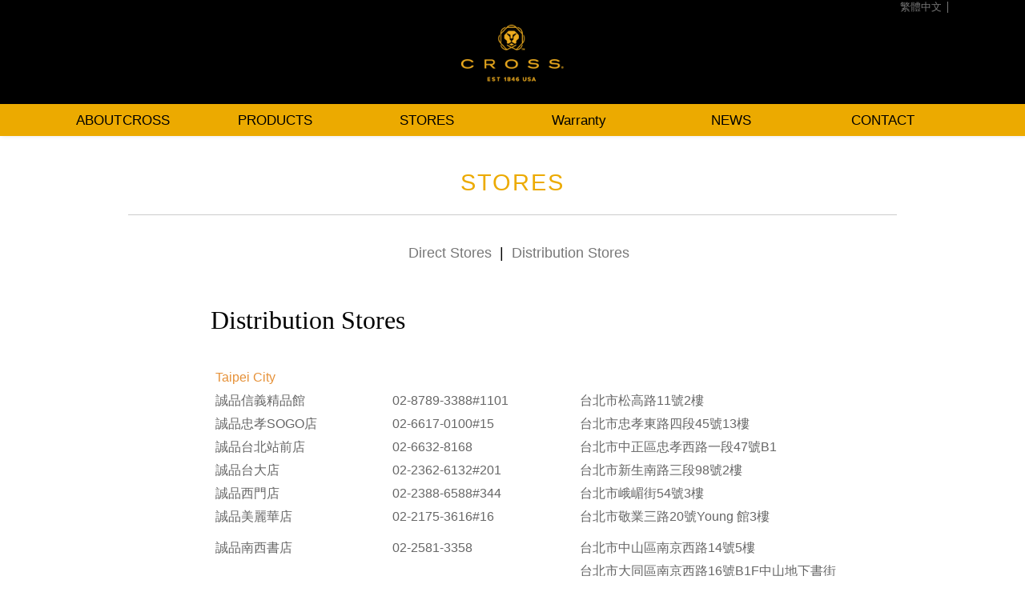

--- FILE ---
content_type: text/html; charset=UTF-8
request_url: https://en.cross-tw.com/en/STORE-reseller/
body_size: 5744
content:


	<!-- 載入 header -->
	<!DOCTYPE html>

<html xmlns="https://www.w3.org/1999/xhtml" xml:lang="zh-tw" lang="zh-tw" dir="ltr">

<head>

<!-- 載入 _head_view -->

<!--meta-->
<meta http-equiv="Content-Type" content="text/html; charset=UTF-8" />
<meta charset="utf-8" />
<meta http-equiv="X-UA-Compatible" content="IE=edge,chrome=1">
<meta http-Equiv="Cache-Control" Content="no-cache">
<meta http-Equiv="Pragma" Content="no-cache">
<meta http-Equiv="Expires" Content="0">

<link rel="profile" href="https://gmpg.org/xfn/11">
<link rel="canonical" href="https://en.cross-tw.com/en/STORE-reseller/" />

<meta name="robots" content="all">
<meta name="title" content="STORE-reseller | Welcome to Cross of Taiwan"/>
<meta name="keywords" content="CROSS, pen, fine pen, boutique, gifts, accessories, corporate gifts, men's accessories, the annual gifts, the United States boutique, gift procurement, the US brand"/>
<meta name="robots" content="index, follow"/>
<meta name="description" content="CROSS from the United States Rhode Island is a hundred years fine brand, the introduction of writing tools, Tote leather parts accessories and cufflinks watches and other fine. The world's first to create an atomic pen, by accessories fans and fashion people love. Each CROSS boutique behind all have unique meaning of the creation of allusions, with the best materials and technology jewelry technology to create the best quality."/>
<meta name="author" content="銀河設計"/>
<meta name="generator" content="銀河設計"/>
<meta name="rating" content="general">

<!-- mobile -->
<meta name="viewport" content="width=device-width, initial-scale=1, minimum-scale=1, maximum-scale=3, user-scalable=yes">
<meta name="apple-mobile-web-app-capable" content="yes" />
<meta name="apple-mobile-web-app-status-bar-style" content="black" />
<meta name="mobile-web-app-capable" content="yes">
<meta name="format-detection" content="telephone=yes">
<meta name="MobileOptimized" content="320">
<meta name="HandheldFriendly" content="True">
<meta http-equiv="cleartype" content="on">


<!-- google -->


<!-- facebook -->
<meta property="og:site_name" content="STORE-reseller | Welcome to Cross of Taiwan"/>
<meta property="og:image" content="https://goo.gl/NBfJ13"/>
<meta property="og:url" content="https://en.cross-tw.com/en/STORE-reseller/"/>
<meta property="og:title" content="Welcome to Cross of Taiwan"/>
<meta property="og:type" content="website"/>
<meta property="og:description" content="CROSS from the United States Rhode Island is a hundred years fine brand, the introduction of writing tools, Tote leather parts accessories and cufflinks watches and other fine. The world's first to create an atomic pen, by accessories fans and fashion people love. Each CROSS boutique behind all have unique meaning of the creation of allusions, with the best materials and technology jewelry technology to create the best quality."/>

<!-- favicon -->
<link rel="shortcut icon" href="https://lh3.googleusercontent.com/-FrhI-kfy0p0/WUjiy-QZq7I/AAAAAAAAABg/sDeVqkEdxk4a5U9_vj9FevFrLcqOSei2wCHMYBhgL/s1600/favicon.ico" type="image/x-icon" />
<link rel="apple-touch-icon" href="https://lh3.googleusercontent.com/-FrhI-kfy0p0/WUjiy-QZq7I/AAAAAAAAABg/sDeVqkEdxk4a5U9_vj9FevFrLcqOSei2wCHMYBhgL/s1600/favicon.ico" />

<!-- title -->
<title>STORE-reseller | Welcome to Cross of Taiwan</title>

<!-- PWA -->

<!-- <link rel="manifest" href="/manifest.json">

<script src="https://en.cross-tw.com/ma/scripts/pwa.js"></script> -->

<style type="text/css">
/*#preloader {background-image: url(https://i.imgur.com/0m7xDak.gif);width: 0px;height: 0px;display: inline;} */
</style>

<!-- js -->
<script src="https://en.cross-tw.com/ma/scripts/jquery/jquery.min2.2.4.js"></script>
<script src="https://en.cross-tw.com/ma/scripts/lazyload.min.js"></script>
<!-- <script src="https://ajax.googleapis.com/ajax/libs/jquery/2.2.4/jquery.min.js"></script> -->
<!-- <script src="https://cdn.jsdelivr.net/npm/lazyload@2.0.0-rc.2/lazyload.min.js"></script> -->

<!-- <script src="https://en.cross-tw.com/ma/scripts/jquery/jquery.min2.2.4.js"></script> -->

<script>
var base_url = 'https://en.cross-tw.com/';
var web_id = '5';
var lang_code = 'en';
var tip = '';
var web_type = 'website';
var web_logo = 'https://lh3.googleusercontent.com/-hzMN44FoY6M/WVYQS2Mgz2I/AAAAAAAAATM/oIYngunNFzoJbh8TiR5-4OLF0M42GhLxACHMYBhgL/s1600/logo_web.png';
var layout_header = '2';
var layout_footer = '3';
var cart_enable = '1';
var controller = 'page';
var h_width = '1';
var h_fullscreen = '';
var h_simpleheader = '';
var memenable = '1';
var ui_status_arr = $.parseJSON('["div","text"]');
var web_theme = '_default';
var web_skin = 'cross';
var web_theme_path = 'https://en.cross-tw.com/ma/views/web/_default';
var web_theme_path_custom = 'https://en.cross-tw.com/ma/data/galaxy/crossen';
var web_color = 'cross';
var web_bg = '';
var web_font = '_default';
var web_icon = 'basic';
var mobile_width = parseInt( $(window).width() );
var mobile_height = parseInt( $(window).height() );
var percent = mobile_width/1200;
var device = 'desktop';
var rand = '53817705';

if( mobile_width >=1200 ) device = 'desktop';

// if( mobile_width >=1000 && mobile_width < 1200 ) device = 'ipad pro';

// if( mobile_width >=750 && mobile_width < 1000 ) device = 'ipad';

// if( mobile_width >=300 && mobile_width < 750 ) device = 'mobile';

if( mobile_width >=300 && mobile_width < 1200 ) device = 'mobile';

</script>

<!-- @import url('../../../../../../ma/views/web/_default/font/google/cwTeXMing/cwtexming.css'); -->




<script src="https://en.cross-tw.com/ma/scripts/jquery/gridster/jquery.gridster.js"></script>

<link href="https://en.cross-tw.com/ma/scripts/jquery/gridster/jquery.gridster.css" rel="stylesheet"/>





<link href="https://en.cross-tw.com/ma/views/web/_default/layout/h2_layout.css?v=53817705" rel="stylesheet"/>

<link href="https://en.cross-tw.com/ma/views/web/_default/layout/f3_layout.css?v=53817705" rel="stylesheet"/>

<link href="https://en.cross-tw.com/ma/views/web/_default/skin/cross/skin.css?v=53817705" rel="stylesheet"/>


<link href="https://en.cross-tw.com/ma/views/web/_default/skin/cross/skin_mobile.css?v=53817705" rel="stylesheet"/>





<link href="https://en.cross-tw.com/ma/views/web/_default/style/css/page.css?v=53817705" rel="stylesheet"/>


<link href="https://en.cross-tw.com/ma/views/web/_default/skin/cross/color/cross.css?v=53817705" rel="stylesheet"/>


<link href="https://en.cross-tw.com/ma/views/web/_default/font/_default.css" rel="stylesheet"/>

<link href="https://en.cross-tw.com/ma/views/web/_default/icon/basic/icon.css" rel="stylesheet"/>

<!-- <link href="https://en.cross-tw.com/ma/views/web/_default/skin/cross/skin.css" rel="stylesheet"/>

<link href="https://en.cross-tw.com/ma/views/web/_default/skin/cross/skin_mobile.css" rel="stylesheet"/>  -->



<style type="text/css">.icon-pinterest {background-image:url(https://goo.gl/JjwbCR)}.icon-linkedin {background-image:url(https://goo.gl/rSTMX4)}.icon-facebook {background-image:url(https://goo.gl/ytgeC6)}.icon-instagram {background-image:url(https://goo.gl/JG7HTs)}.icon-youtube {background-image:url(https://goo.gl/jYK5m5)}.icon-twitter {background-image:url(https://goo.gl/QDpibq)}</style>
<link href="https://en.cross-tw.com/ma/data/galaxy/crossen/css/custom.css?v=53817705" rel="stylesheet"/>













<!-- Global site tag (gtag.js) - Google Analytics -->

<script src="https://www.googletagmanager.com/gtag/js?id=UA-102735625-1" async></script>

<script>

  window.dataLayer = window.dataLayer || [];

  function gtag(){dataLayer.push(arguments);}

  gtag('js', new Date());

  gtag('config', 'UA-102735625-1');



 /* 購買轉換率追蹤：全域網站代碼 */


</script>


<!-- Google Tag Manager -->
<script>(function(w,d,s,l,i){w[l]=w[l]||[];w[l].push({'gtm.start':
new Date().getTime(),event:'gtm.js'});var f=d.getElementsByTagName(s)[0],
j=d.createElement(s),dl=l!='dataLayer'?'&l='+l:'';j.async=true;j.src=
'https://www.googletagmanager.com/gtm.js?id='+i+dl;f.parentNode.insertBefore(j,f);
})(window,document,'script','dataLayer','GTM-TPTB92J');</script>
<!-- End Google Tag Manager -->



<script src="https://en.cross-tw.com/ma/scripts/jquery/jquery.validate.min.js"></script>

<script src="https://en.cross-tw.com/ma/views/web/_default/js/global.js"></script>

<script src="https://en.cross-tw.com/ma/views/web/_default/js/script.js"></script>

<script src="https://en.cross-tw.com/ma/views/web/_default/js/skin.js?v=53817705"></script>







<!-- <script src="https://en.cross-tw.com/ma/views/web/_default/js/script.js"></script> -->

<!-- <script src="https://en.cross-tw.com/ma/views/web/_default/js/global.js"></script> -->

<script src="https://en.cross-tw.com/ma/scripts/jquery/jssor.slider/jssor.slider.min.js"></script>



<!-- <script src="https://en.cross-tw.com/ma/scripts/jquery/fancybox/jquery.fancybox.min3.5.7.js"></script> -->

<!-- <link href="https://en.cross-tw.com/ma/scripts/jquery/fancybox/jquery.fancybox.min.css" rel="stylesheet"/> -->

<script src="https://en.cross-tw.com/ma/scripts/jquery/fancybox/jquery.fancybox.js"></script>

<link href="https://en.cross-tw.com/ma/scripts/jquery/fancybox/jquery.fancybox.css" rel="stylesheet"/>





<script src="https://en.cross-tw.com/ma/views/web/_default/js/page.js?v=53817705"></script>



<script>


</script>
<script type="text/javascript" defer>
/*用fancybox開啟連結*/
$(function()
{
	$('.fancybox').click(function(){
		fancy_href = $(this).attr('href_fancybox');
		$.fancybox(
		{
			// content					: '123',
			href						: fancy_href,
			type						: 'iframe',
			width						: '100%',
			height					: '100%',
			// autoSize			    		: true,
			scrolling					: 'auto',
			margin					: 24,
			padding					: 0,
			closeBtn 				    	: false,
			helpers						:
			{
			      overlay :
			      {
			      	closeClick : false,
			      	locked     : true
			      }
			},
			afterLoad: function()
			{
			},
			afterClose: function()
			{
			}
		});
	});
});
</script>









<!-- instant page -->

<script src="//instant.page/2.0.0" type="module" defer integrity="sha384-D7B5eODAUd397+f4zNFAVlnDNDtO1ppV8rPnfygILQXhqu3cUndgHvlcJR2Bhig8"></script>



<!-- head 自訂碼 -->





</head>

<body data-page="STORE-reseller" data-type="page">



<!-- Google Tag Manager (noscript) -->
<noscript><iframe src="https://www.googletagmanager.com/ns.html?id=GTM-TPTB92J"
height="0" width="0" style="display:none;visibility:hidden"></iframe></noscript>
<!-- End Google Tag Manager (noscript) -->






<div id="header" class="h2_layout">



	<div id="header_container">



		<!-- 多國語系 -->

		
		<ul id="lang_list">

		
			<li><a href="http://www.cross-tw.com/">繁體中文</a></li>

		
			<li class="active"><a href="http://en.cross-tw.com/">English</a></li>

		
		</ul>

		


		<!-- 【手機版】Nav主選單按鈕 -->

		<div id="mobile_nav">

			<div class="line3">

				<div class="nav"></div>

				<div class="nav"></div>

				<div class="nav"></div>

			</div>

		</div>



		<!-- logo -->

		<div id="header_logo">

			<a href="https://en.cross-tw.com/">

			<img class="logo" src="https://lh3.googleusercontent.com/-hzMN44FoY6M/WVYQS2Mgz2I/AAAAAAAAATM/oIYngunNFzoJbh8TiR5-4OLF0M42GhLxACHMYBhgL/s1600/logo_web.png" title="Welcome to Cross of Taiwan" alt="Welcome to Cross of Taiwan"/>

			</a>

		</div>

		<!-- <img id="header_logo" src="https://lh3.googleusercontent.com/-hzMN44FoY6M/WVYQS2Mgz2I/AAAAAAAAATM/oIYngunNFzoJbh8TiR5-4OLF0M42GhLxACHMYBhgL/s1600/logo_web.png"/> -->



		
			

		


		
		




		


		

		
		


		<!-- 社群 -->

		


		<!-- 載入 _web_nav_view ( 主選單 )  -->

		<!--
========================================== 
	主選單 
========================================== 
-->


<div id="web_nav">

	<!-- ======== 選單的第一層 開始 ======== -->

	<ul class="mw-list">

		
		<li class="mw-item ch-nav text1" catalog-code="ABOUT-CROSS" temp="2">

			<div class="mw-handle" type="prod"><span class="img"></span></div>

			
				<a href="https://en.cross-tw.com/en/ABOUT-CROSS/" class="arrow">ABOUT CROSS</a>

			
		
			<!-- ======== 選單的第二層內容 開始 ======== -->

			
			<!-- ======== 選單的第二層內容 結尾 ======== -->



		</li>



		
		<li class="mw-item ch-nav text1" catalog-code="PRODUCTS" temp="2">

			<div class="mw-handle" type="prod"><span class="img"></span></div>

			
				<a href="https://en.cross-tw.com/en/PRODUCTS/" class="arrow">PRODUCTS</a>

			
		
			<!-- ======== 選單的第二層內容 開始 ======== -->

			
			<!-- ======== 選單的第二層內容 結尾 ======== -->



		</li>



		
		<li class="mw-item ch-nav text1" catalog-code="STORES" temp="2">

			<div class="mw-handle" type="prod"><span class="img"></span></div>

			
				<a href="https://en.cross-tw.com/en/STORES/" class="arrow">STORES</a>

			
		
			<!-- ======== 選單的第二層內容 開始 ======== -->

			
			<!-- ======== 選單的第二層內容 結尾 ======== -->



		</li>



		
		<li class="mw-item ch-nav text1" catalog-code="Warranty" temp="2">

			<div class="mw-handle" type="prod"><span class="img"></span></div>

			
				<a href="https://en.cross-tw.com/en/Warranty/" class="arrow">Warranty</a>

			
		
			<!-- ======== 選單的第二層內容 開始 ======== -->

			
			<!-- ======== 選單的第二層內容 結尾 ======== -->



		</li>



		
		<li class="mw-item ch-nav text1" catalog-code="NEWS" temp="2">

			<div class="mw-handle" type="prod"><span class="img"></span></div>

			
				<a href="https://en.cross-tw.com/en/NEWS/" class="arrow">NEWS</a>

			
		
			<!-- ======== 選單的第二層內容 開始 ======== -->

			
			<!-- ======== 選單的第二層內容 結尾 ======== -->



		</li>



		
		<li class="mw-item ch-nav text1" catalog-code="CONTACT" temp="2">

			<div class="mw-handle" type="prod"><span class="img"></span></div>

			
				<a href="https://en.cross-tw.com/en/CONTACT/" class="arrow">CONTACT</a>

			
		
			<!-- ======== 選單的第二層內容 開始 ======== -->

			
			<!-- ======== 選單的第二層內容 結尾 ======== -->



		</li>



		
	</ul>

	<!-- ======== 選單的第一層 結尾 ======== -->



	


</div>






		<!-- 載入 _catelog_view ( 手機版：商品選單 )  -->

		



		<div id="header_bg1"></div>

		<div id="header_bg2"></div>

		<div id="header_bg3"></div>

		<div id="header_bg4"></div>



	</div>



	<div id="nav_bg" class="ch-bg2 ch-border"></div>



	<div id="h_bg1" class="ch-bg1"></div>

	<div id="h_bg2" class="ch-bg2"></div>



</div>




<!-- 載入page的html內容 -->
<div id="page_loading">loading... </div>

<div id="container" >

	
	<div id="content">
		<div id="section-1" style="background-color:##FFFFFF;"><div class="gridster"><dl style="height: 4160px; position: relative; width: 1200px;"><gd data-col="1" data-row="1" data-sizex="30" data-sizey="2" class="gs-w" style="display: block; border-width: 1px; position: absolute; min-width: 40px; min-height: 40px;"><div id="section-1_ui_text1" style="padding: 33px 0px 0px; display: block;" class="ui h1" data-uitype="text" data-sort-mobile="2"><div style="text-align: center;"><font color="#ecaa00">STORES</font></div>
</div></gd><gd data-col="4" data-row="3" data-sizex="24" data-sizey="1" class="gs-w" style="display: block; border-width: 1px; position: absolute; min-width: 40px; min-height: 40px;"><div id="section-1_ui_divider2" style="display: block;" class="ui style_divider" data-uitype="divider" data-sort-mobile="4"><hr></div></gd><gd data-col="12" data-row="4" data-sizex="9" data-sizey="2" class="gs-w" style="display: block; border-width: 1px; position: absolute; min-width: 40px; min-height: 40px;"><div id="頁內區域1_ui_text3" style="padding: 12px 12px 40px 30px; display: block;" class="ui text2" data-uitype="text" data-sort-mobile="6"><a href="http://en.cross-tw.com/en/STORES/">Direct Stores</a>&nbsp; | &nbsp;<a href="http://en.cross-tw.com/en/STORE-reseller/">Distribution Stores</a></div></gd><gd data-col="6" data-row="6" data-sizex="21" data-sizey="99" class="gs-w active" style="display: block; position: absolute; border-width: 1px; min-width: 40px; min-height: 40px;"><div id="頁內區域1_ui_div1" class="ui" data-uitype="div" data-sort-mobile="8" style="opacity:1; display: block; padding: 12px 12px 0px;"><iframe width="100%" height="6550" src="https://gdoc.pub/doc/e/2PACX-1vRyYK8Ob6oJaJI6qGQtrrJO2M-6As78bgSlwWvETAmwKMGgV5LVkdQiXWIiWV6LQghiWYWuzFjXRyra" frameborder="0" scrolling="no"></iframe></div></gd></dl></div></div>		<div id="c2_div1"></div>
		<div id="c2_div2"></div>
	</div>

	<div id="c1_div1"></div>
	<div id="c1_div2"></div>
	<div id="c1_div3"></div>

</div>

<div id="c_div1"></div>
<div id="c_div2"></div>
<div id="c_div3"></div>
<div id="c_div4"></div>
<div id="c_div5"></div>





<!-- 購物車 -->
<!--
========================================== 
	購物車 
========================================== 
-->

<!-- 瀏覽記錄 -->
<!--
========================================== 
	瀏覽記錄 
========================================== 
-->
<!--  購物網站才出現 -->

<!--【手機版】主選單 -->
<div id="mobile_nav_content" class="cm_nav">

	<div id="mobile_nav_social" class="cm_social_icon">

		
			<a href="https://en.cross-tw.com/contact" class="icon icon-email size-20"></a>

		
		
		
			<a href="https://www.facebook.com/CROSSTaiwan/" target="_blank" class="icon icon-facebook size-20"></a>

		
		
		
			<a href="https://www.instagram.com/crosspens/" target="_blank" class="icon icon-instagram size-20"></a>

		
	</div>





	<!--  購物網站才出現 -->

	


	<!--  1page -->

	


	
	
	<ul id="mobile_nav_content2">

		
		<li class="type_page">

			<span class="main_nav">

			
			<a href="https://en.cross-tw.com/en/ABOUT-CROSS/" class="icon icon-list size-22">ABOUT CROSS</a>

			
			</span>

			<!-- ======== 選單的第二層內容 開始 ======== -->

			
			<!-- ======== 選單的第二層內容 結尾 ======== -->

		</li>

		
		<li class="type_page">

			<span class="main_nav">

			
			<a href="https://en.cross-tw.com/en/PRODUCTS/" class="icon icon-list size-22">PRODUCTS</a>

			
			</span>

			<!-- ======== 選單的第二層內容 開始 ======== -->

			
			<!-- ======== 選單的第二層內容 結尾 ======== -->

		</li>

		
		<li class="type_page">

			<span class="main_nav">

			
			<a href="https://en.cross-tw.com/en/STORES/" class="icon icon-list size-22">STORES</a>

			
			</span>

			<!-- ======== 選單的第二層內容 開始 ======== -->

			
			<!-- ======== 選單的第二層內容 結尾 ======== -->

		</li>

		
		<li class="type_page">

			<span class="main_nav">

			
			<a href="https://en.cross-tw.com/en/Warranty/" class="icon icon-list size-22">Warranty</a>

			
			</span>

			<!-- ======== 選單的第二層內容 開始 ======== -->

			
			<!-- ======== 選單的第二層內容 結尾 ======== -->

		</li>

		
		<li class="type_page">

			<span class="main_nav">

			
			<a href="https://en.cross-tw.com/en/NEWS/" class="icon icon-list size-22">NEWS</a>

			
			</span>

			<!-- ======== 選單的第二層內容 開始 ======== -->

			
			<!-- ======== 選單的第二層內容 結尾 ======== -->

		</li>

		
		<li class="type_page">

			<span class="main_nav">

			
			<a href="https://en.cross-tw.com/en/CONTACT/" class="icon icon-list size-22">CONTACT</a>

			
			</span>

			<!-- ======== 選單的第二層內容 開始 ======== -->

			
			<!-- ======== 選單的第二層內容 結尾 ======== -->

		</li>

		
	</ul>

	


</div>

<!-- 載入 footer -->
<div id="o_div1"></div>

<div id="o_div2"></div>

<div id="footer" class="cf-text f3_layout">

	<div id="footer_content">



	<div id="f_div1"></div>

	<div id="f_div2"></div>





		<div id="custom_footer"></div>
	

	
	

	

	

	

	


	


	
	


	




	

	
	
	<ul id="footer_social">
		
		<li id="fb">
			<a href="https://www.facebook.com/CROSSTaiwan/" target="_blank" class="icon" title="facebook" id="icon_facebook">
				<img src="https://en.cross-tw.com/ma/views/web/_default/icon/basic/images/facebook.png">
			</a>
		</li>

		
		
				<li id="youtube">
			<a href="https://www.youtube.com/channel/UCUaiLJlo6-Kk0lUKSBB0Epw" target="_blank" class="icon" title="youtube" id="icon_youtube">
				<img src="https://en.cross-tw.com/ma/views/web/_default/icon/basic/images/youtube.png">
			</a>
		</li>

		
				<li id="instagram">
			<a href="https://www.instagram.com/crosspens/" target="_blank" class="icon" title="instagram" id="icon_instagram">
				<img src="https://en.cross-tw.com/ma/views/web/_default/icon/basic/images/instagram.png">
			</a>
		</li>
		
				<li id="twitter">
			<a href="https://twitter.com/crosspens/" target="_blank" class="icon" title="twitter" id="icon_twitter">
				<img src="https://en.cross-tw.com/ma/views/web/_default/icon/basic/images/twitter.png">
			</a>
		</li>
		
				<li id="pinterest">
			<a href="https://jp.pinterest.com/crossusa/" target="_blank" class="icon" title="pinterest" id="icon_pinterest">
				<img src="https://en.cross-tw.com/ma/views/web/_default/icon/basic/images/pinterest.png">
			</a>
		</li>
		
				<li id="linkedin">
			<a href="https://www.linkedin.com/company/a-t-cross-company" target="_blank" class="icon" title="linkedin" id="icon_linkedin">
				<img src="https://en.cross-tw.com/ma/views/web/_default/icon/basic/images/linkedin.png">
			</a>
		</li>
		
		<li id="mail">
			<a href="https://en.cross-tw.com/contact" class="icon" title="email" id="icon_email">
				<img src="https://en.cross-tw.com/ma/views/web/_default/icon/basic/images/email.png">
			</a>
		</li>

	</ul>

	

	

	

	

	


	


	
	


	




	

	
	

	

	

			<div id="copyright">
						© 2017 Cross Company of Taiwan Co., Ltd. All Rights Reserved.				</div>
	

	


	


	
	


	





</div>

</div>



<!-- top 回到頂部 -->
<a id="go2top" title="go2top" class="icon icon-go2top cf-go2top-bg cf-go2top-border"></a>
    <style>
        @media only screen and (max-width: 1200px) {
            #line_link {
                margin: 0 12px !important;
                width: 60px !important;
                height: 60px !important;
                bottom: 84px !important;
                right: 12px !important;
                box-shadow: rgba(0, 0, 0, 0.15) 0px 4px 12px 0px;
            }
        }
        @media only screen and (min-width: 1201px) {
            #line_link {
                margin: 0 12px !important;
                width: 60px !important;
                height: 60px !important;
                bottom: 24px !important;
                right: 12px !important;
                box-shadow: rgba(0, 0, 0, 0.15) 0px 4px 12px 0px;
            }
        }
    </style>

<!-- 載入應用程式的html內容 -->

<div id="fb-root"></div>













<!--

【 提示如何登入後台 】

只要在網址的最後加上「 ?tip 」就可以看到提示

-->

<!-- <div id="tip">

	<div class="tip_title">登入網站後台即可更改內容</div>

	<div class="btn_blue" id="login_back">登 入</div>

</div> -->



<!-- 手機版背景mask -->
<div id="btn_close" class="icon icon-close size-40"></div>

<!-- 手機版背景mask -->
<div id="mask_bg2">
	<div id="mask_title"></div>
</div>



<!-- QRcode -->




<!-- 外掛 -->
<div id="chat">
</div>



<!-- foot 自定碼 -->


<!-- Agent show -->
<div id="makeapp_footer">
	design by <a href="https://www.galaxis-design.com/" target="_blank"/>銀河設計</a>
</div>



</body>

</html>







--- FILE ---
content_type: text/html; charset=utf-8
request_url: https://gdoc.pub/doc/e/2PACX-1vRyYK8Ob6oJaJI6qGQtrrJO2M-6As78bgSlwWvETAmwKMGgV5LVkdQiXWIiWV6LQghiWYWuzFjXRyra
body_size: 2771
content:
<!doctype html>
<html>
  <head>
    
      <meta name="viewport" content="width=device-width, initial-scale=1">
    
    <title>STORE經銷門市 English</title>
    <link rel="shortcut icon" href="/favicon.ico">
    <style type="text/css">
      body {
        background-color: #EEEEEE;
        margin: 0;
        font-family: arial, sans, sans-serif;
      }
      #iframe-wrapper {
        height: 85vh;
        margin: auto;
        width: 100%;
        background: white;
        box-shadow: 0 0 0 0.75pt #d1d1d1,0 0 3pt 0.75pt #ccc;
        transition: height 0.5s ease, width 0.5s ease;
        position: relative;
        max-width: 850px;
      }

      #iframe-wrapper.loading:before {
        content: 'Loading...';
        position: absolute;
        top: 0;
        bottom: 0;
        left: 0;
        right: 0;
        background: white;
        text-align: center;
        line-height: 300px;
        font-family: 'Helvetica';
      }

      iframe {
        margin: auto;
        max-width: 794px;
        width: 100%;
        height: 100%;
        border: none;
        display: block;
      }
      footer p {
        text-align: center;
        padding: 15px;
        margin: 0;
        font-size: 12px;
        font-family: 'Helvetica';
        max-width: 700px;
        margin: auto;
        line-height: 1.4em;
      }

      footer p.warning {
        font-size: 0.7em;
      }

      #original {
        position: fixed;
        bottom: 0;
        right: 10px;
        text-align: center;
        background-color: white;
        padding: 5px 10px;
        border-top-left-radius: 5px;
        border-top-right-radius: 5px;
        font-size: 0.7em;
        box-shadow: 0 0 10px #ddd;
        font-family: 'Helvetica';
      }

      #original:hover {
        opacity: 1;
      }

      body.markdown #iframe-wrapper {
        padding: 40px;
        box-sizing: border-box;
      }

      body.markdown #iframe-wrapper h1 {
        text-align: center;
      }

      @media only screen and (max-width: 800px) {
        #iframe-wrapper {
          max-width: none;
        }
        #original {
          position: relative;
          border-radius: 0;
          right: 0;
          margin-top: 1rem;
        }
      }

      @media print {
        body {
          background: none;
        }
        p {
          display: none;
        }
        #iframe-wrapper {
          height: auto;
          max-width: none;
          box-shadow: none;
          padding-top: 0;
          width: 100%;
        }
        iframe {
          max-width: none;
          width: 100%;
        }
        #original {
          display: none;
        }
      }

    </style>
  </head>
  <body class="">
    <div id="iframe-wrapper">
      <iframe id="googledoc" src="/raw/doc/e/2PACX-1vRyYK8Ob6oJaJI6qGQtrrJO2M-6As78bgSlwWvETAmwKMGgV5LVkdQiXWIiWV6LQghiWYWuzFjXRyra"></iframe>
    </div>
    <div id="original">Document doesn't display correctly?<br /><a href="https://docs.google.com/document/d/e/2PACX-1vRyYK8Ob6oJaJI6qGQtrrJO2M-6As78bgSlwWvETAmwKMGgV5LVkdQiXWIiWV6LQghiWYWuzFjXRyra/pub">See the original Google Doc</a></div>
    <footer>
      <p>Published with <a href="https://gdoc.pub" target="_blank">The Google Doc Publisher</a></p>
      <p class="warning">
        Be aware that <a href="https://gdoc.pub" target="_blank">gdoc.pub</a> is <strong>not</strong> responsible for the document's content.<br/>
        Something malicious? <a href="https://augustin-riedinger.fr/contact/" target="_blank">Write me</a>. You can also <a href="https://docs.google.com/abuse?id=e/2PACX-1vRyYK8Ob6oJaJI6qGQtrrJO2M-6As78bgSlwWvETAmwKMGgV5LVkdQiXWIiWV6LQghiWYWuzFjXRyra" target="_blank">report abuse to Google</a>.
      </p>
    </footer>
    <script type="text/javascript">
      (function(){
        // From https://pawelgrzybek.com/page-scroll-in-vanilla-javascript/
        function scrollIt(a){var c=1<arguments.length&&arguments[1]!==void 0?arguments[1]:200,d=2<arguments.length&&arguments[2]!==void 0?arguments[2]:'linear',e=arguments[3],f={linear:function linear(m){return m},easeInQuad:function easeInQuad(m){return m*m},easeOutQuad:function easeOutQuad(m){return m*(2-m)},easeInOutQuad:function easeInOutQuad(m){return 0.5>m?2*m*m:-1+(4-2*m)*m},easeInCubic:function easeInCubic(m){return m*m*m},easeOutCubic:function easeOutCubic(m){return--m*m*m+1},easeInOutCubic:function easeInOutCubic(m){return 0.5>m?4*m*m*m:(m-1)*(2*m-2)*(2*m-2)+1},easeInQuart:function easeInQuart(m){return m*m*m*m},easeOutQuart:function easeOutQuart(m){return 1- --m*m*m*m},easeInOutQuart:function easeInOutQuart(m){return 0.5>m?8*m*m*m*m:1-8*--m*m*m*m},easeInQuint:function easeInQuint(m){return m*m*m*m*m},easeOutQuint:function easeOutQuint(m){return 1+--m*m*m*m*m},easeInOutQuint:function easeInOutQuint(m){return 0.5>m?16*m*m*m*m*m:1+16*--m*m*m*m*m}},g=window.pageYOffset,h='now'in window.performance?performance.now():new Date().getTime(),i=Math.max(document.body.scrollHeight,document.body.offsetHeight,document.documentElement.clientHeight,document.documentElement.scrollHeight,document.documentElement.offsetHeight),j=window.innerHeight||document.documentElement.clientHeight||document.getElementsByTagName('body')[0].clientHeight,k='number'==typeof a?a:a.offsetTop,l=Math.round(i-k<j?i-j:k);function b(){var m='now'in window.performance?performance.now():new Date().getTime(),n=Math.min(1,(m-h)/c),o=f[d](n);return window.scroll(0,Math.ceil(o*(l-g)+g)),window.pageYOffset===l?void(e&&e()):void requestAnimationFrame(b)}return!1=='requestAnimationFrame'in window?(window.scroll(0,l),void(e&&e())):void b()}

        var $iframe = document.getElementById('googledoc');
        if (!$iframe) return;
        var $iframeWrapper = document.getElementById('iframe-wrapper');
        var isSheet = document.location.pathname.indexOf('/sheet') === 0;

        if (isSheet) {
          $iframeWrapper.className = 'loading';
        }

        $iframe.addEventListener('load', function(e){
          var $table;
          if (isSheet) {
            $table = $iframe.contentWindow.document.getElementsByTagName('table')[0];
            $iframeWrapper.style.width = $table.offsetWidth+'px';
          }
          setTimeout(function(){
            var height, width;
            if (isSheet) {
              var $topBar = $iframe.contentWindow.document.getElementById('top-bar');
              height = $table.offsetHeight + $topBar.offsetHeight;
            } else {
              height = $iframe.contentWindow.document.body.offsetHeight+50;
            }
            $iframeWrapper.style.height = height+'px';
            setTimeout(function(){
              $iframeWrapper.className = '';
              if (!isSheet && window.location.hash && window.location.hash[0] === '#') {
                scrollIt($iframe.contentWindow.document.getElementById(window.location.hash.replace(/^#/, '')), 250, 'easeInOutQuad');
              }
            }, 500);
          }, 500);
        });

      })();

      (function(){
        (function(i,s,o,g,r,a,m){i['GoogleAnalyticsObject']=r;i[r]=i[r]||function(){
        (i[r].q=i[r].q||[]).push(arguments)},i[r].l=1*new Date();a=s.createElement(o),
        m=s.getElementsByTagName(o)[0];a.async=1;a.src=g;m.parentNode.insertBefore(a,m)
        })(window,document,'script','//www.google-analytics.com/analytics.js','ga');

        ga('create', 'UA-36223212-9', 'auto');
        ga('send', 'pageview');
      })();
    </script>
  </body>
</html>


--- FILE ---
content_type: text/html; charset=UTF-8
request_url: https://en.cross-tw.com/merchandise/item/do_get_history_view/
body_size: -28
content:
"<!--\r\r\n========================================== \r\r\n\t\u700f\u89bd\u8a18\u9304 \r\r\n========================================== \r\r\n-->\r\r\n<!--  \u8cfc\u7269\u7db2\u7ad9\u624d\u51fa\u73fe -->\r\r\n"

--- FILE ---
content_type: text/html; charset=UTF-8
request_url: https://en.cross-tw.com/merchandise/item/do_get_cart_pannel_view/
body_size: -75
content:
"<!--\r\r\n========================================== \r\r\n\t\u8cfc\u7269\u8eca \r\r\n========================================== \r\r\n-->\r\r\n"

--- FILE ---
content_type: text/html; charset=utf-8
request_url: https://gdoc.pub/raw/doc/e/2PACX-1vRyYK8Ob6oJaJI6qGQtrrJO2M-6As78bgSlwWvETAmwKMGgV5LVkdQiXWIiWV6LQghiWYWuzFjXRyra
body_size: 6545
content:
<!DOCTYPE html><html><head><title>STORE經銷門市 English</title><link rel="shortcut icon" href="https://ssl.gstatic.com/docs/documents/images/kix-favicon-2023q4.ico"><meta name="referrer" content="origin"><style nonce="NuCcjyKUSkSrRGFlbrA6jw">
      @import url("https://fonts.googleapis.com/css?family=Google+Sans");
      @import url("https://fonts.googleapis.com/css?family=Roboto");

      body {
        font-family: Roboto, arial, sans, sans-serif;
        margin: 0;
      overflow: hidden; line-height: 1.3;}

      iframe {
        border: 0;
        frameborder: 0;
        height: 100%;
        width: 100%;
      }

      #banners {
        align-items: center;
        background: white;
        display: block;
        justify-content: space-between;
        position: fixed;
        top: 0;
        width: 100%;
        z-index: 100;
      }

      #banners #publish-banner {
        background-color: #e8f0fe;
        border-bottom: 1px #ccc solid;
        color: #202124;
        display: flex;
        flex: 1 1 0%;
        height: 60px;
        width: 100%;
      }

      #publish-banner-icon {
        display: flex;
        fill: #1967d2;
        margin: auto 20px;
      }

      #publish-banner-text {
        flex-grow: 1;
        margin: auto 0;
        overflow: hidden;
        text-overflow: ellipsis;
        white-space: nowrap;
      }

      #publish-banner-buttons {
        margin: auto 25px auto 0;
        white-space: nowrap;
      }

      #publish-banner-buttons span {
        align-self: center;
        background-color: inherit;
        border: none;
        font-family: "Google Sans", Roboto, RobotoDraft, Helvetica, Arial, sans-serif;
        margin: 0 16px 0 32px;
      }

      #publish-banner-buttons a {
        color: #1967d2;
        cursor: pointer;
        font-family: "Google Sans", Roboto, RobotoDraft, Helvetica, Arial, sans-serif;
        font-size: 14px;
        font-weight: 500;
        line-height: 24px;
        text-decoration: none;
      }

      #banners #title-banner {
        background: white;
        border-bottom: 1px #ccc solid;
        display: flex;
        flex: 1 1 0%;
        height: 60px;
        width: 100%;
      }

      #banners #title-banner #title {
        flex-grow: 1;
        font-family: 'Google Sans';
        font-size: large;
        margin: auto 0 auto 20px;
        overflow: hidden;
        text-overflow: ellipsis;
        white-space: nowrap;
        width: 70%;
      }

      #banners #title-banner #interval {
        margin: auto 25px auto 0;
        font-family: Roboto;
        font-size: small;;
      }

      #footer {
        background: #f0f0f0;
        border-bottom: 1px #ccc solid;
        bottom: 0;
        font-family: Roboto;
        font-size: small;
        padding: 10px 10px;
        position: fixed;
        text-align: center;
        width: 100%;
      }

      @media only screen and (max-device-width: 800px) {
        #banners #title-banner {
          border-bottom-width: 5px;
          height: auto;
          display: block;
        }

        #banners #title-banner #title {
          font-size: 3em;
          margin: auto 0 auto 20px;
          width: 90%;
        }

        #banners #title-banner #interval {
          font-size: 1.5em;
          margin: 10px 0 auto 25px;
        }

        #footer {
          font-size: 2em;
        }
      }

      .dash {
        padding: 0 6px;
      }

    
        #contents {
          padding: 100px 20% 50px 20%;
        }

        @media only screen and (max-device-width: 800px) {
          #contents {
            padding: 150px 5% 80px;
          }
        }
      @media print { table td, table th { page-break-inside: avoid; } }</style></head><body></div><div><style type="text/css">ol{margin:0;padding:0}table td,table th{padding:0}.c14{border-right-style:solid;padding:2pt 2pt 2pt 2pt;border-bottom-color:#ffffff;border-top-width:1pt;border-right-width:1pt;border-left-color:#ffffff;vertical-align:bottom;border-right-color:#ffffff;border-left-width:1pt;border-top-style:solid;border-left-style:solid;border-bottom-width:1pt;width:426.8pt;border-top-color:#ffffff;border-bottom-style:solid}.c5{border-right-style:solid;padding:2pt 2pt 2pt 2pt;border-bottom-color:#ffffff;border-top-width:1pt;border-right-width:1pt;border-left-color:#ffffff;vertical-align:bottom;border-right-color:#ffffff;border-left-width:1pt;border-top-style:solid;border-left-style:solid;border-bottom-width:1pt;width:174.8pt;border-top-color:#ffffff;border-bottom-style:solid}.c6{border-right-style:solid;padding:2pt 2pt 2pt 2pt;border-bottom-color:#ffffff;border-top-width:1pt;border-right-width:1pt;border-left-color:#ffffff;vertical-align:bottom;border-right-color:#ffffff;border-left-width:1pt;border-top-style:solid;border-left-style:solid;border-bottom-width:1pt;width:167.2pt;border-top-color:#ffffff;border-bottom-style:solid}.c1{border-right-style:solid;padding:2pt 2pt 2pt 2pt;border-bottom-color:#ffffff;border-top-width:1pt;border-right-width:1pt;border-left-color:#ffffff;vertical-align:bottom;border-right-color:#ffffff;border-left-width:1pt;border-top-style:solid;border-left-style:solid;border-bottom-width:1pt;width:252pt;border-top-color:#ffffff;border-bottom-style:solid}.c9{border-right-style:solid;padding:2pt 2pt 2pt 2pt;border-bottom-color:#ffffff;border-top-width:1pt;border-right-width:1pt;border-left-color:#ffffff;vertical-align:top;border-right-color:#ffffff;border-left-width:1pt;border-top-style:solid;border-left-style:solid;border-bottom-width:1pt;width:167.2pt;border-top-color:#ffffff;border-bottom-style:solid}.c11{color:#000000;font-weight:400;text-decoration:none;vertical-align:baseline;font-size:24pt;font-family:"Heiti TC";font-style:normal}.c0{color:#666666;font-weight:400;text-decoration:none;vertical-align:baseline;font-size:12pt;font-family:"Arial";font-style:normal}.c4{color:#000000;font-weight:400;text-decoration:none;vertical-align:baseline;font-size:12pt;font-family:"Arial";font-style:normal}.c12{padding-top:0pt;padding-bottom:0pt;line-height:1.15;orphans:2;widows:2;text-align:left}.c17{text-decoration-skip-ink:none;font-size:12pt;-webkit-text-decoration-skip:none;color:#1155cc;text-decoration:underline}.c16{padding-top:0pt;padding-bottom:0pt;line-height:1.0;text-align:left}.c19{margin-left:1.5pt;border-spacing:0;border-collapse:collapse;margin-right:auto}.c2{padding-top:0pt;padding-bottom:0pt;line-height:1.5;text-align:left}.c18{background-color:#ffffff;max-width:595.3pt;padding:0pt 0pt 0pt 0pt}.c7{color:inherit;text-decoration:inherit}.c15{orphans:2;widows:2}.c13{color:#e69138;font-size:12pt}.c20{height:29.2pt}.c10{height:16pt}.c3{height:15pt}.c8{height:11pt}.title{padding-top:0pt;color:#000000;font-size:26pt;padding-bottom:3pt;font-family:"Arial";line-height:1.15;page-break-after:avoid;orphans:2;widows:2;text-align:left}.subtitle{padding-top:0pt;color:#666666;font-size:15pt;padding-bottom:16pt;font-family:"Arial";line-height:1.15;page-break-after:avoid;orphans:2;widows:2;text-align:left}li{color:#000000;font-size:11pt;font-family:"Arial"}p{margin:0;color:#000000;font-size:11pt;font-family:"Arial"}h1{padding-top:20pt;color:#000000;font-size:20pt;padding-bottom:6pt;font-family:"Arial";line-height:1.15;page-break-after:avoid;orphans:2;widows:2;text-align:left}h2{padding-top:18pt;color:#000000;font-size:16pt;padding-bottom:6pt;font-family:"Arial";line-height:1.15;page-break-after:avoid;orphans:2;widows:2;text-align:left}h3{padding-top:16pt;color:#434343;font-size:14pt;padding-bottom:4pt;font-family:"Arial";line-height:1.15;page-break-after:avoid;orphans:2;widows:2;text-align:left}h4{padding-top:14pt;color:#666666;font-size:12pt;padding-bottom:4pt;font-family:"Arial";line-height:1.15;page-break-after:avoid;orphans:2;widows:2;text-align:left}h5{padding-top:12pt;color:#666666;font-size:11pt;padding-bottom:4pt;font-family:"Arial";line-height:1.15;page-break-after:avoid;orphans:2;widows:2;text-align:left}h6{padding-top:12pt;color:#666666;font-size:11pt;padding-bottom:4pt;font-family:"Arial";line-height:1.15;page-break-after:avoid;font-style:italic;orphans:2;widows:2;text-align:left}</style><div class="c18 doc-content"><p class="c12"><span class="c11">Distribution Stores</span></p><p class="c8 c12"><span class="c11"></span></p><table class="c19"><tr class="c3"><td class="c9" colspan="1" rowspan="1"><p class="c2"><span class="c13"><br>Taipei City</span></p></td><td class="c5" colspan="1" rowspan="1"><p class="c2 c8"><span class="c4"></span></p></td><td class="c1" colspan="1" rowspan="1"><p class="c2 c8"><span class="c4"></span></p></td></tr><tr class="c3"><td class="c6" colspan="1" rowspan="1"><p class="c2"><span class="c0">誠品信義精品館</span></p></td><td class="c5" colspan="1" rowspan="1"><p class="c2"><span class="c0">02-8789-3388#1101</span></p></td><td class="c1" colspan="1" rowspan="1"><p class="c2"><span class="c0">台北市松高路11號2樓</span></p></td></tr><tr class="c3"><td class="c6" colspan="1" rowspan="1"><p class="c2"><span class="c0">誠品忠孝SOGO店</span></p></td><td class="c5" colspan="1" rowspan="1"><p class="c2"><span class="c0">02-6617-0100#15</span></p></td><td class="c1" colspan="1" rowspan="1"><p class="c2"><span class="c0">台北市忠孝東路四段45號13樓</span></p></td></tr><tr class="c3"><td class="c6" colspan="1" rowspan="1"><p class="c2"><span class="c0">誠品台北站前店</span></p></td><td class="c5" colspan="1" rowspan="1"><p class="c2"><span class="c0">02-6632-8168</span></p></td><td class="c1" colspan="1" rowspan="1"><p class="c2"><span class="c0">台北市中正區忠孝西路一段47號B1</span></p></td></tr><tr class="c3"><td class="c6" colspan="1" rowspan="1"><p class="c2"><span class="c0">誠品台大店</span></p></td><td class="c5" colspan="1" rowspan="1"><p class="c2"><span class="c0">02-2362-6132#201</span></p></td><td class="c1" colspan="1" rowspan="1"><p class="c2"><span class="c0">台北市新生南路三段98號2樓</span></p></td></tr><tr class="c3"><td class="c6" colspan="1" rowspan="1"><p class="c2"><span class="c0">誠品西門店</span></p></td><td class="c5" colspan="1" rowspan="1"><p class="c2"><span class="c0">02-2388-6588#344</span></p></td><td class="c1" colspan="1" rowspan="1"><p class="c2"><span class="c0">台北市峨嵋街54號3樓</span></p></td></tr><tr class="c3"><td class="c6" colspan="1" rowspan="1"><p class="c2"><span class="c0">誠品美麗華店</span></p></td><td class="c5" colspan="1" rowspan="1"><p class="c2"><span class="c0">02-2175-3616#16</span></p></td><td class="c1" colspan="1" rowspan="1"><p class="c2"><span class="c0">台北市敬業三路20號Young 館3樓</span></p></td></tr><tr class="c20"><td class="c6" colspan="1" rowspan="1"><p class="c2"><span class="c0">誠品南西書店</span></p></td><td class="c5" colspan="1" rowspan="1"><p class="c2"><span class="c0">02-2581-3358</span></p></td><td class="c1" colspan="1" rowspan="1"><p class="c2"><span class="c0">台北市中山區南京西路14號5樓</span></p></td></tr><tr class="c3"><td class="c6" colspan="1" rowspan="1"><p class="c2"><span class="c0">誠品中山書街</span></p></td><td class="c5" colspan="1" rowspan="1"><p class="c2"><span class="c0">02-25639818</span></p></td><td class="c1" colspan="1" rowspan="1"><p class="c2"><span class="c0">台北市大同區南京西路16號B1F中山地下書街B47</span></p></td></tr><tr class="c3"><td class="c6" colspan="1" rowspan="1"><p class="c2"><span class="c0">金石堂汀州店</span></p></td><td class="c5" colspan="1" rowspan="1"><p class="c2"><span class="c0">02-2369-1245#10</span></p></td><td class="c1" colspan="1" rowspan="1"><p class="c2"><span class="c0">台北市汀州路三段184號B1</span></p></td></tr><tr class="c3"><td class="c6" colspan="1" rowspan="1"><p class="c2"><span class="c0">金石堂城中店</span></p></td><td class="c5" colspan="1" rowspan="1"><p class="c2"><span class="c0">02-2381-5705#12</span></p></td><td class="c1" colspan="1" rowspan="1"><p class="c2"><span class="c0">台北市重慶南路一段119號</span></p></td></tr><tr class="c3"><td class="c6" colspan="1" rowspan="1"><p class="c2"><span class="c0">金石堂信義店</span></p></td><td class="c5" colspan="1" rowspan="1"><p class="c2"><span class="c0">02-2322-3361</span></p></td><td class="c1" colspan="1" rowspan="1"><p class="c2"><span class="c0">台北市信義路二段196號</span></p></td></tr><tr class="c3"><td class="c6" colspan="1" rowspan="1"><p class="c2"><span class="c0">金石堂天母店</span></p></td><td class="c5" colspan="1" rowspan="1"><p class="c2"><span class="c0">02-2871-7641</span></p></td><td class="c1" colspan="1" rowspan="1"><p class="c2"><span class="c0">台北市天母西路3號之32-52號</span></p></td></tr><tr class="c3"><td class="c6" colspan="1" rowspan="1"><p class="c2"><span class="c0">金石堂松山店</span></p></td><td class="c5" colspan="1" rowspan="1"><p class="c2"><span class="c0">02-2765-0288</span></p></td><td class="c1" colspan="1" rowspan="1"><p class="c2"><span class="c0">台北市松山區民生東路五段2號1樓</span></p></td></tr><tr class="c3"><td class="c6" colspan="1" rowspan="1"><p class="c2"><span class="c0">墊腳石許昌店</span></p></td><td class="c5" colspan="1" rowspan="1"><p class="c2"><span class="c0">02-2311-0680</span></p></td><td class="c1" colspan="1" rowspan="1"><p class="c2"><span class="c0">台北市許昌街24號</span></p></td></tr><tr class="c3"><td class="c6" colspan="1" rowspan="1"><p class="c2"><span class="c0">墊腳石重慶店</span></p></td><td class="c5" colspan="1" rowspan="1"><p class="c2"><span class="c0">02-2370-8836</span></p></td><td class="c1" colspan="1" rowspan="1"><p class="c2"><span class="c0">台北市中正區重慶南路一段3號</span></p></td></tr><tr class="c3"><td class="c6" colspan="1" rowspan="1"><p class="c2"><span class="c0">墊腳石士林店</span></p></td><td class="c5" colspan="1" rowspan="1"><p class="c2"><span class="c0">02-2880-2860</span></p></td><td class="c1" colspan="1" rowspan="1"><p class="c2"><span class="c0">台北市士林區中正路325號</span></p></td></tr><tr class="c3"><td class="c6" colspan="1" rowspan="1"><p class="c2"><span class="c0">紀伊國屋書微風店</span></p></td><td class="c5" colspan="1" rowspan="1"><p class="c2"><span class="c0">02-2721-2304</span></p></td><td class="c1" colspan="1" rowspan="1"><p class="c2"><span class="c0">台北市復興南路一段39號5F</span></p></td></tr><tr class="c3"><td class="c6" colspan="1" rowspan="1"><p class="c2"><span class="c0">紀伊國屋書店天母店</span></p></td><td class="c5" colspan="1" rowspan="1"><p class="c2"><span class="c0">02-2832-0406</span></p></td><td class="c1" colspan="1" rowspan="1"><p class="c2"><span class="c0">台北市士林區忠誠路二段55號(大葉高島屋4F)</span></p></td></tr><tr class="c3"><td class="c6" colspan="1" rowspan="1"><p class="c2"><span class="c0">鴻隴</span></p></td><td class="c5" colspan="1" rowspan="1"><p class="c2"><span class="c0">02-9509-5008</span></p></td><td class="c1" colspan="1" rowspan="1"><p class="c2"><span class="c0">台北市大直通北街5號 (國防部大直福利站)</span></p></td></tr><tr class="c3"><td class="c6" colspan="1" rowspan="1"><p class="c2"><span class="c0">保華名品有限公司</span></p></td><td class="c5" colspan="1" rowspan="1"><p class="c2"><span class="c0">02-87125508</span></p></td><td class="c1" colspan="1" rowspan="1"><p class="c2"><span class="c0">台北市長春路331號</span></p></td></tr><tr class="c3"><td class="c6" colspan="1" rowspan="1"><p class="c2"><span class="c13">New Taipei City</span></p></td><td class="c5" colspan="1" rowspan="1"><p class="c2 c8"><span class="c4"></span></p></td><td class="c1" colspan="1" rowspan="1"><p class="c2 c8"><span class="c4"></span></p></td></tr><tr class="c3"><td class="c6" colspan="1" rowspan="1"><p class="c2"><span class="c0">誠品雙和SOGO店</span></p></td><td class="c5" colspan="1" rowspan="1"><p class="c2"><span class="c0">02-8231-5061</span></p></td><td class="c1" colspan="1" rowspan="1"><p class="c2"><span class="c0">新北市永和區中山路一段238號B1</span></p></td></tr><tr class="c3"><td class="c6" colspan="1" rowspan="1"><p class="c2"><span class="c0">誠品板橋店</span></p></td><td class="c5" colspan="1" rowspan="1"><p class="c2"><span class="c0">02-2959-8899 #1550</span></p></td><td class="c1" colspan="1" rowspan="1"><p class="c2"><span class="c0">新北市板橋區中山路一段46號4樓</span></p></td></tr><tr class="c3"><td class="c6" colspan="1" rowspan="1"><p class="c2"><span class="c0">誠品新板店</span></p></td><td class="c5" colspan="1" rowspan="1"><p class="c2"><span class="c0">02-6637-5366 #301</span></p></td><td class="c1" colspan="1" rowspan="1"><p class="c2"><span class="c0">新北市板橋區縣民大道二段66號3F</span></p></td></tr><tr class="c3"><td class="c6" colspan="1" rowspan="1"><p class="c2"><span class="c0">誠品誠品林口三井</span></p></td><td class="c5" colspan="1" rowspan="1"><p class="c2"><span class="c0">02-6637-5888 #101</span></p></td><td class="c1" colspan="1" rowspan="1"><p class="c2"><span class="c0">新北市林口區文化三路一段356號1F</span></p></td></tr><tr class="c3"><td class="c6" colspan="1" rowspan="1"><p class="c2"><span class="c0">金石堂永和店</span></p></td><td class="c5" colspan="1" rowspan="1"><p class="c2"><span class="c0">02-2940-0256</span></p></td><td class="c1" colspan="1" rowspan="1"><p class="c2"><span class="c0">新北市永和區中正路316號B1F</span></p></td></tr><tr class="c3"><td class="c6" colspan="1" rowspan="1"><p class="c2"><span class="c0">金石堂中和店</span></p></td><td class="c5" colspan="1" rowspan="1"><p class="c2"><span class="c0">02-2249-4594</span></p></td><td class="c1" colspan="1" rowspan="1"><p class="c2"><span class="c0">新北市中和區中和路25號2F</span></p></td></tr><tr class="c3"><td class="c6" colspan="1" rowspan="1"><p class="c2"><span class="c0">金石堂環球店</span></p></td><td class="c5" colspan="1" rowspan="1"><p class="c2"><span class="c0">02-2228-6422</span></p></td><td class="c1" colspan="1" rowspan="1"><p class="c2"><span class="c0">新北市中和區中山路三段122號3樓</span></p></td></tr><tr class="c3"><td class="c6" colspan="1" rowspan="1"><p class="c2"><span class="c0">金石堂板橋店</span></p></td><td class="c5" colspan="1" rowspan="1"><p class="c2"><span class="c0">02-8969-3352</span></p></td><td class="c1" colspan="1" rowspan="1"><p class="c2"><span class="c0">新北市板橋區縣民大道二段7號2樓</span></p></td></tr><tr class="c3"><td class="c6" colspan="1" rowspan="1"><p class="c2"><span class="c0">金石堂板遠店</span></p></td><td class="c5" colspan="1" rowspan="1"><p class="c2"><span class="c0">02-2964-6451</span></p></td><td class="c1" colspan="1" rowspan="1"><p class="c2"><span class="c0">新北市板橋區新站路28號6F(板橋大遠百)</span></p></td></tr><tr class="c3"><td class="c6" colspan="1" rowspan="1"><p class="c2"><span class="c0">金石堂文化店</span></p></td><td class="c5" colspan="1" rowspan="1"><p class="c2"><span class="c0">02-2250-3313</span></p></td><td class="c1" colspan="1" rowspan="1"><p class="c2"><span class="c0">新北市板橋區莊敬路137號</span></p></td></tr><tr class="c3"><td class="c6" colspan="1" rowspan="1"><p class="c2"><span class="c0">金石堂新店店</span></p></td><td class="c5" colspan="1" rowspan="1"><p class="c2"><span class="c0">02-2913-8104</span></p></td><td class="c1" colspan="1" rowspan="1"><p class="c2"><span class="c0">新北市新店區中正路190號B1</span></p></td></tr><tr class="c3"><td class="c6" colspan="1" rowspan="1"><p class="c2"><span class="c0">金石堂北新店</span></p></td><td class="c5" colspan="1" rowspan="1"><p class="c2"><span class="c0">02-2914-9849</span></p></td><td class="c1" colspan="1" rowspan="1"><p class="c2"><span class="c0">新北市新店區北新路二段252號之3</span></p></td></tr><tr class="c3"><td class="c6" colspan="1" rowspan="1"><p class="c2"><span class="c0">墊腳石淡水店</span></p></td><td class="c5" colspan="1" rowspan="1"><p class="c2"><span class="c0">02-2620-0121</span></p></td><td class="c1" colspan="1" rowspan="1"><p class="c2"><span class="c0">新北市淡水區英專路72號</span></p></td></tr><tr class="c3"><td class="c6" colspan="1" rowspan="1"><p class="c2"><span class="c0">九乘九永和店</span></p></td><td class="c5" colspan="1" rowspan="1"><p class="c2"><span class="c0">02-2929-0168</span></p></td><td class="c1" colspan="1" rowspan="1"><p class="c2"><span class="c0">新北市永和區永和路二段62號</span></p></td></tr><tr class="c3"><td class="c6" colspan="1" rowspan="1"><p class="c2 c8"><span class="c4"></span></p></td><td class="c5" colspan="1" rowspan="1"><p class="c2 c8"><span class="c4"></span></p></td><td class="c1" colspan="1" rowspan="1"><p class="c2 c8"><span class="c4"></span></p></td></tr><tr class="c3"><td class="c6" colspan="1" rowspan="1"><p class="c2"><span class="c13">Taoyuan City</span></p></td><td class="c5" colspan="1" rowspan="1"><p class="c2 c8"><span class="c4"></span></p></td><td class="c1" colspan="1" rowspan="1"><p class="c2 c8"><span class="c4"></span></p></td></tr><tr class="c3"><td class="c6" colspan="1" rowspan="1"><p class="c2"><span class="c0">誠品中壢大江店</span></p></td><td class="c5" colspan="1" rowspan="1"><p class="c2"><span class="c0">03-468-0222 #102</span></p></td><td class="c1" colspan="1" rowspan="1"><p class="c2"><span class="c0">中壢市中園路二段501號4樓</span></p></td></tr><tr class="c3"><td class="c6" colspan="1" rowspan="1"><p class="c2"><span class="c0">誠品台茂書店</span></p></td><td class="c5" colspan="1" rowspan="1"><p class="c2"><span class="c0">03-263-9520 #21</span></p></td><td class="c1" colspan="1" rowspan="1"><p class="c2"><span class="c0">桃園縣蘆竹鄉南崁路一段112號6F</span></p></td></tr><tr class="c3"><td class="c6" colspan="1" rowspan="1"><p class="c2"><span class="c0">誠品統領店</span></p></td><td class="c5" colspan="1" rowspan="1"><p class="c2"><span class="c0">03-3390983-222</span></p></td><td class="c1" colspan="1" rowspan="1"><p class="c2"><span class="c0">桃園市中正路61號B1</span></p></td></tr><tr class="c3"><td class="c6" colspan="1" rowspan="1"><p class="c2"><span class="c0">金石堂中壢店</span></p></td><td class="c5" colspan="1" rowspan="1"><p class="c2"><span class="c0">03-422-8644</span></p></td><td class="c1" colspan="1" rowspan="1"><p class="c2"><span class="c0">桃園縣中壢市中山路132號B1</span></p></td></tr><tr class="c3"><td class="c6" colspan="1" rowspan="1"><p class="c2"><span class="c0">墊腳石桃園店</span></p></td><td class="c5" colspan="1" rowspan="1"><p class="c2"><span class="c0">03-331-8555</span></p></td><td class="c1" colspan="1" rowspan="1"><p class="c2"><span class="c0">桃園市中華路55號</span></p></td></tr><tr class="c3"><td class="c6" colspan="1" rowspan="1"><p class="c2"><span class="c0">墊腳石中壢旗艦店</span></p></td><td class="c5" colspan="1" rowspan="1"><p class="c2"><span class="c0">03-422-8851</span></p></td><td class="c1" colspan="1" rowspan="1"><p class="c2"><span class="c0">桃園市中壢區中正路89號</span></p></td></tr><tr class="c3"><td class="c6" colspan="1" rowspan="1"><p class="c2"><span class="c0">墊腳石中壢生活館</span></p></td><td class="c5" colspan="1" rowspan="1"><p class="c2"><span class="c0">03-425-7145</span></p></td><td class="c1" colspan="1" rowspan="1"><p class="c2"><span class="c0">桃園市中壢區中和路118號</span></p></td></tr><tr class="c3"><td class="c6" colspan="1" rowspan="1"><p class="c2 c8"><span class="c0"></span></p></td><td class="c5" colspan="1" rowspan="1"><p class="c2 c8"><span class="c0"></span></p></td><td class="c1" colspan="1" rowspan="1"><p class="c2 c8"><span class="c0"></span></p></td></tr><tr class="c3"><td class="c6" colspan="1" rowspan="1"><p class="c2 c8"><span class="c4"></span></p></td><td class="c5" colspan="1" rowspan="1"><p class="c2 c8"><span class="c4"></span></p></td><td class="c1" colspan="1" rowspan="1"><p class="c2 c8"><span class="c4"></span></p></td></tr><tr class="c3"><td class="c6" colspan="1" rowspan="1"><p class="c2"><span class="c13">Hsinchu City</span></p></td><td class="c5" colspan="1" rowspan="1"><p class="c2 c8"><span class="c4"></span></p></td><td class="c1" colspan="1" rowspan="1"><p class="c2 c8"><span class="c4"></span></p></td></tr><tr class="c3"><td class="c6" colspan="1" rowspan="1"><p class="c2"><span class="c0">誠品巨城店</span></p></td><td class="c5" colspan="1" rowspan="1"><p class="c2"><span class="c0">03-610-5700</span></p></td><td class="c1" colspan="1" rowspan="1"><p class="c2"><span class="c0">新竹市中央路229號5樓</span></p></td></tr><tr class="c3"><td class="c6" colspan="1" rowspan="1"><p class="c2"><span class="c0">金石堂竹北店</span></p></td><td class="c5" colspan="1" rowspan="1"><p class="c2"><span class="c0">03-558-8712</span></p></td><td class="c1" colspan="1" rowspan="1"><p class="c2"><span class="c0">竹北市縣政九路66號2樓</span></p></td></tr><tr class="c3"><td class="c6" colspan="1" rowspan="1"><p class="c2"><span class="c0">金石堂新竹東門店</span></p></td><td class="c5" colspan="1" rowspan="1"><p class="c2"><span class="c0">03-522-4829</span></p></td><td class="c1" colspan="1" rowspan="1"><p class="c2"><span class="c0">新竹市東門街56號1樓</span></p></td></tr><tr class="c3"><td class="c6" colspan="1" rowspan="1"><p class="c2"><span class="c0">金石堂台積一店</span></p></td><td class="c5" colspan="1" rowspan="1"><p class="c2"><span class="c0">03-579-9223</span></p></td><td class="c1" colspan="1" rowspan="1"><p class="c2"><span class="c0">新竹市科學園區力行6路8號</span></p></td></tr><tr class="c3"><td class="c6" colspan="1" rowspan="1"><p class="c2"><span class="c0">墊腳石新竹店</span></p></td><td class="c5" colspan="1" rowspan="1"><p class="c2"><span class="c0">03-523-6984</span></p></td><td class="c1" colspan="1" rowspan="1"><p class="c2"><span class="c0">新竹市中正路38號</span></p></td></tr><tr class="c3"><td class="c6" colspan="1" rowspan="1"><p class="c2"><span class="c0">九乘九新竹店</span></p></td><td class="c5" colspan="1" rowspan="1"><p class="c2"><span class="c0">03-5340988</span></p></td><td class="c1" colspan="1" rowspan="1"><p class="c2"><span class="c0">新竹市東區經國路1段666號</span></p></td></tr><tr class="c3"><td class="c6" colspan="1" rowspan="1"><p class="c2 c8"><span class="c4"></span></p></td><td class="c5" colspan="1" rowspan="1"><p class="c2 c8"><span class="c4"></span></p></td><td class="c1" colspan="1" rowspan="1"><p class="c2 c8"><span class="c4"></span></p></td></tr><tr class="c3"><td class="c6" colspan="1" rowspan="1"><p class="c2"><span class="c13">Taichung City</span></p></td><td class="c5" colspan="1" rowspan="1"><p class="c2 c8"><span class="c4"></span></p></td><td class="c1" colspan="1" rowspan="1"><p class="c2 c8"><span class="c4"></span></p></td></tr><tr class="c3"><td class="c6" colspan="1" rowspan="1"><p class="c2"><span class="c0">誠品園道店</span></p></td><td class="c5" colspan="1" rowspan="1"><p class="c2"><span class="c0">04-2326-6085#203</span></p></td><td class="c1" colspan="1" rowspan="1"><p class="c2"><span class="c0">台中市公益路68號2樓</span></p></td></tr><tr class="c3"><td class="c6" colspan="1" rowspan="1"><p class="c2"><span class="c0">誠品中友店</span></p></td><td class="c5" colspan="1" rowspan="1"><p class="c2"><span class="c0">04-2221-1287#15</span></p></td><td class="c1" colspan="1" rowspan="1"><p class="c2"><span class="c0">台中市三民路三段161號C棟10樓</span></p></td></tr><tr class="c3"><td class="c6" colspan="1" rowspan="1"><p class="c2"><span class="c0">誠品金典書店</span></p></td><td class="c5" colspan="1" rowspan="1"><p class="c2"><span class="c0">04-3609-0055</span></p></td><td class="c1" colspan="1" rowspan="1"><p class="c2"><span class="c0">台中市健行路1049號B1</span></p></td></tr><tr class="c3"><td class="c6" colspan="1" rowspan="1"><p class="c2"><span class="c0">誠品三井店</span></p></td><td class="c5" colspan="1" rowspan="1"><p class="c2"><span class="c0">04-26570766</span></p></td><td class="c1" colspan="1" rowspan="1"><p class="c2"><span class="c0">台中市梧棲區台灣大道十段168號</span></p></td></tr><tr class="c3"><td class="c6" colspan="1" rowspan="1"><p class="c2"><span class="c0">誠品遠百店</span></p></td><td class="c5" colspan="1" rowspan="1"><p class="c2"><span class="c0">04-22589619#15</span></p></td><td class="c1" colspan="1" rowspan="1"><p class="c2"><span class="c0">台中市西屯區台灣大道三段251號南棟9樓</span></p></td></tr><tr class="c3"><td class="c6" colspan="1" rowspan="1"><p class="c2"><span class="c0">紀伊國屋書店台中中港店</span></p></td><td class="c5" colspan="1" rowspan="1"><p class="c2"><span class="c0">04-2329-3086</span></p></td><td class="c1" colspan="1" rowspan="1"><p class="c2"><span class="c0">台中市西區臺灣大道二段459號(廣三崇光百貨12F)</span></p></td></tr><tr class="c3"><td class="c6" colspan="1" rowspan="1"><p class="c2"><span class="c0">金石堂大墩店</span></p></td><td class="c5" colspan="1" rowspan="1"><p class="c2"><span class="c0">04-2320-0319</span></p></td><td class="c1" colspan="1" rowspan="1"><p class="c2"><span class="c0">台中市大墩路552號</span></p></td></tr><tr class="c3"><td class="c6" colspan="1" rowspan="1"><p class="c2"><span class="c0">金石堂福科店</span></p></td><td class="c5" colspan="1" rowspan="1"><p class="c2"><span class="c0">04-2463-9875</span></p></td><td class="c1" colspan="1" rowspan="1"><p class="c2"><span class="c0">台中市福科路479號1樓</span></p></td></tr><tr class="c3"><td class="c6" colspan="1" rowspan="1"><p class="c2"><span class="c0">金石堂大里店</span></p></td><td class="c5" colspan="1" rowspan="1"><p class="c2"><span class="c0">04-2482-9125</span></p></td><td class="c1" colspan="1" rowspan="1"><p class="c2"><span class="c0">台中市大里區中興路2段486之1號2樓</span></p></td></tr><tr class="c3"><td class="c6" colspan="1" rowspan="1"><p class="c2"><span class="c0">墊腳石台中旗艦店</span></p></td><td class="c5" colspan="1" rowspan="1"><p class="c2"><span class="c0">04-2223-9838</span></p></td><td class="c1" colspan="1" rowspan="1"><p class="c2"><span class="c0">台中市北區三民路三段88號</span></p></td></tr><tr class="c3"><td class="c6" colspan="1" rowspan="1"><p class="c2"><span class="c0">九乘九文心店</span></p></td><td class="c5" colspan="1" rowspan="1"><p class="c2"><span class="c0">04-2298-2099</span></p></td><td class="c1" colspan="1" rowspan="1"><p class="c2"><span class="c0">台中市文心路三段201號</span></p></td></tr><tr class="c3"><td class="c6" colspan="1" rowspan="1"><p class="c2"><span class="c0">九乘九公益店</span></p></td><td class="c5" colspan="1" rowspan="1"><p class="c2"><span class="c0">04-2319-7799</span></p></td><td class="c1" colspan="1" rowspan="1"><p class="c2"><span class="c0">台中市公益路2段82號</span></p></td></tr><tr class="c3"><td class="c6" colspan="1" rowspan="1"><p class="c2"><span class="c0">金石堂秀泰店</span></p></td><td class="c5" colspan="1" rowspan="1"><p class="c2"><span class="c0">04-22152449</span></p></td><td class="c1" colspan="1" rowspan="1"><p class="c2"><span class="c0">台中市東區南京路66號2樓</span></p></td></tr><tr class="c3"><td class="c6" colspan="1" rowspan="1"><p class="c2 c8"><span class="c4"></span></p></td><td class="c5" colspan="1" rowspan="1"><p class="c2 c8"><span class="c4"></span></p></td><td class="c1" colspan="1" rowspan="1"><p class="c2 c8"><span class="c4"></span></p></td></tr><tr class="c3"><td class="c6" colspan="1" rowspan="1"><p class="c2"><span class="c13">Changhua City</span></p></td><td class="c5" colspan="1" rowspan="1"><p class="c2 c8"><span class="c4"></span></p></td><td class="c1" colspan="1" rowspan="1"><p class="c2 c8"><span class="c4"></span></p></td></tr><tr class="c3"><td class="c6" colspan="1" rowspan="1"><p class="c2"><span class="c0">金石堂光復店</span></p></td><td class="c5" colspan="1" rowspan="1"><p class="c2"><span class="c0">04-722-9212</span></p></td><td class="c1" colspan="1" rowspan="1"><p class="c2"><span class="c0">彰化市民生路249號</span></p></td></tr><tr class="c3"><td class="c6" colspan="1" rowspan="1"><p class="c2"><span class="c0">墊腳石員林店</span></p></td><td class="c5" colspan="1" rowspan="1"><p class="c2"><span class="c0">04-833-8485</span></p></td><td class="c1" colspan="1" rowspan="1"><p class="c2"><span class="c0">彰化縣員林市中山路二段49號</span></p></td></tr><tr class="c3"><td class="c6" colspan="1" rowspan="1"><p class="c2 c8"><span class="c4"></span></p></td><td class="c5" colspan="1" rowspan="1"><p class="c2 c8"><span class="c4"></span></p></td><td class="c1" colspan="1" rowspan="1"><p class="c2 c8"><span class="c4"></span></p></td></tr><tr class="c3"><td class="c6" colspan="1" rowspan="1"><p class="c2"><span class="c13">Yunlin City</span></p></td><td class="c5" colspan="1" rowspan="1"><p class="c2 c8"><span class="c4"></span></p></td><td class="c1" colspan="1" rowspan="1"><p class="c2 c8"><span class="c4"></span></p></td></tr><tr class="c3"><td class="c6" colspan="1" rowspan="1"><p class="c2"><span class="c0">誠品雲林虎尾店</span></p></td><td class="c5" colspan="1" rowspan="1"><p class="c2"><span class="c0">05-700-3566#31</span></p></td><td class="c1" colspan="1" rowspan="1"><p class="c2"><span class="c0">雲林縣虎尾鎮林森路一段491號</span></p></td></tr><tr class="c3"><td class="c6" colspan="1" rowspan="1"><p class="c2 c8"><span class="c4"></span></p></td><td class="c5" colspan="1" rowspan="1"><p class="c2 c8"><span class="c4"></span></p></td><td class="c1" colspan="1" rowspan="1"><p class="c2 c8"><span class="c4"></span></p></td></tr><tr class="c3"><td class="c6" colspan="1" rowspan="1"><p class="c2"><span class="c13">Chiayi City</span></p></td><td class="c5" colspan="1" rowspan="1"><p class="c2 c8"><span class="c4"></span></p></td><td class="c1" colspan="1" rowspan="1"><p class="c2 c8"><span class="c4"></span></p></td></tr><tr class="c3"><td class="c6" colspan="1" rowspan="1"><p class="c2"><span class="c0">金石堂耐斯店</span></p></td><td class="c5" colspan="1" rowspan="1"><p class="c2"><span class="c0">05-277-3490</span></p></td><td class="c1" colspan="1" rowspan="1"><p class="c2"><span class="c0">嘉義市忠孝路600號4樓</span></p></td></tr><tr class="c3"><td class="c6" colspan="1" rowspan="1"><p class="c2"><span class="c0">墊腳石嘉義店</span></p></td><td class="c5" colspan="1" rowspan="1"><p class="c2"><span class="c0">05-227-3928</span></p></td><td class="c1" colspan="1" rowspan="1"><p class="c2"><span class="c0">嘉義市中山路583號</span></p></td></tr><tr class="c3"><td class="c6" colspan="1" rowspan="1"><p class="c2 c8"><span class="c4"></span></p></td><td class="c5" colspan="1" rowspan="1"><p class="c2 c8"><span class="c4"></span></p></td><td class="c1" colspan="1" rowspan="1"><p class="c2 c8"><span class="c4"></span></p></td></tr><tr class="c3"><td class="c6" colspan="1" rowspan="1"><p class="c2"><span class="c13">Tainan City</span></p></td><td class="c5" colspan="1" rowspan="1"><p class="c2 c8"><span class="c4"></span></p></td><td class="c1" colspan="1" rowspan="1"><p class="c2 c8"><span class="c4"></span></p></td></tr><tr class="c3"><td class="c6" colspan="1" rowspan="1"><p class="c2"><span class="c0">誠品南紡夢時代書店</span></p></td><td class="c5" colspan="1" rowspan="1"><p class="c2"><span class="c0">06-602-5600 #616</span></p></td><td class="c1" colspan="1" rowspan="1"><p class="c2"><span class="c0">台南市中華東路一段366號2樓</span></p></td></tr><tr class="c3"><td class="c6" colspan="1" rowspan="1"><p class="c2"><span class="c0">金石堂南一店</span></p></td><td class="c5" colspan="1" rowspan="1"><p class="c2"><span class="c0">06-220-6530</span></p></td><td class="c1" colspan="1" rowspan="1"><p class="c2"><span class="c0">台南市中山路147號</span></p></td></tr><tr class="c3"><td class="c6" colspan="1" rowspan="1"><p class="c2"><span class="c0">金石堂新營店</span></p></td><td class="c5" colspan="1" rowspan="1"><p class="c2"><span class="c0">06-635-4088</span></p></td><td class="c1" colspan="1" rowspan="1"><p class="c2"><span class="c0">新營市中山路136號</span></p></td></tr><tr class="c3"><td class="c6" colspan="1" rowspan="1"><p class="c2"><span class="c0">九乘九成大店</span></p></td><td class="c5" colspan="1" rowspan="1"><p class="c2"><span class="c0">06-237-9088</span></p></td><td class="c1" colspan="1" rowspan="1"><p class="c2"><span class="c0">台南市勝利路118號</span></p></td></tr><tr class="c3"><td class="c6" colspan="1" rowspan="1"><p class="c2"><span class="c0">九乘九台南店</span></p></td><td class="c5" colspan="1" rowspan="1"><p class="c2"><span class="c0">06-225-3199</span></p></td><td class="c1" colspan="1" rowspan="1"><p class="c2"><span class="c0">台南市西門路二段120號</span></p></td></tr><tr class="c3"><td class="c6" colspan="1" rowspan="1"><p class="c2"><span class="c0">多米東寧</span></p></td><td class="c5" colspan="1" rowspan="1"><p class="c2"><span class="c0">06-274-8618</span></p></td><td class="c1" colspan="1" rowspan="1"><p class="c2"><span class="c0">台南市東寧路391-1號</span></p></td></tr><tr class="c3"><td class="c6" colspan="1" rowspan="1"><p class="c2"><span class="c0">多米歸仁</span></p></td><td class="c5" colspan="1" rowspan="1"><p class="c2"><span class="c0">06-239-3330</span></p></td><td class="c1" colspan="1" rowspan="1"><p class="c2"><span class="c0">台南縣歸仁鄉中山路二段173號</span></p></td></tr><tr class="c3"><td class="c6" colspan="1" rowspan="1"><p class="c2"><span class="c0">龍瑪雕坊</span></p></td><td class="c5" colspan="1" rowspan="1"><p class="c2"><span class="c0">06-303-1686</span></p></td><td class="c1" colspan="1" rowspan="1"><p class="c2"><span class="c0">台南市西門路一段658號5樓C區</span></p></td></tr><tr class="c3"><td class="c6" colspan="1" rowspan="1"><p class="c2"><span class="c0">文寶房</span></p></td><td class="c5" colspan="1" rowspan="1"><p class="c2"><span class="c0">06-2280300</span></p></td><td class="c1" colspan="1" rowspan="1"><p class="c2"><span class="c0">台南市北門路一段2號2樓</span></p></td></tr><tr class="c3"><td class="c6" colspan="1" rowspan="1"><p class="c2 c8"><span class="c4"></span></p></td><td class="c5" colspan="1" rowspan="1"><p class="c2 c8"><span class="c4"></span></p></td><td class="c1" colspan="1" rowspan="1"><p class="c2 c8"><span class="c4"></span></p></td></tr><tr class="c3"><td class="c6" colspan="1" rowspan="1"><p class="c2"><span class="c13">Kaohsiung City</span></p></td><td class="c5" colspan="1" rowspan="1"><p class="c2 c8"><span class="c4"></span></p></td><td class="c1" colspan="1" rowspan="1"><p class="c2 c8"><span class="c4"></span></p></td></tr><tr class="c3"><td class="c6" colspan="1" rowspan="1"><p class="c2"><span class="c0">誠品遠百店</span></p></td><td class="c5" colspan="1" rowspan="1"><p class="c2"><span class="c0">07-331-3102#113</span></p></td><td class="c1" colspan="1" rowspan="1"><p class="c2"><span class="c0">高雄市三多四路21號17樓</span></p></td></tr><tr class="c3"><td class="c6" colspan="1" rowspan="1"><p class="c2"><span class="c0">誠品書店駁二店</span></p></td><td class="c5" colspan="1" rowspan="1"><p class="c2"><span class="c0">07-5214897 #15</span></p></td><td class="c1" colspan="1" rowspan="1"><p class="c2"><span class="c0">高雄市鹽埕區大勇路1號</span></p></td></tr><tr class="c3"><td class="c6" colspan="1" rowspan="1"><p class="c2"><span class="c0">誠品SOGO</span></p></td><td class="c5" colspan="1" rowspan="1"><p class="c2"><span class="c0">07-3316088#107</span></p></td><td class="c1" colspan="1" rowspan="1"><p class="c2"><span class="c0">高雄市三多三路217號12樓</span></p></td></tr><tr class="c3"><td class="c6" colspan="1" rowspan="1"><p class="c2"><span class="c0">紀伊國屋書店高雄漢神巨蛋店</span></p></td><td class="c5" colspan="1" rowspan="1"><p class="c2"><span class="c0">07-552-8292</span></p></td><td class="c1" colspan="1" rowspan="1"><p class="c2"><span class="c0">高雄市左營區博愛二路777號(漢神巨蛋購物廣場6F)</span></p></td></tr><tr class="c3"><td class="c6" colspan="1" rowspan="1"><p class="c2"><span class="c0">金石堂十全店</span></p></td><td class="c5" colspan="1" rowspan="1"><p class="c2"><span class="c0">07-311-6801</span></p></td><td class="c1" colspan="1" rowspan="1"><p class="c2"><span class="c0">高雄市十全一路183號</span></p></td></tr><tr class="c3"><td class="c6" colspan="1" rowspan="1"><p class="c2"><span class="c0">金石堂漢神店</span></p></td><td class="c5" colspan="1" rowspan="1"><p class="c2"><span class="c0">07-216-2067</span></p></td><td class="c1" colspan="1" rowspan="1"><p class="c2"><span class="c0">高雄市前金區成功一路266-1號B2F(漢神百貨)</span></p></td></tr><tr class="c3"><td class="c6" colspan="1" rowspan="1"><p class="c2"><span class="c0">金石堂左營店</span></p></td><td class="c5" colspan="1" rowspan="1"><p class="c2"><span class="c0">07-5884217</span></p></td><td class="c1" colspan="1" rowspan="1"><p class="c2"><span class="c0">高雄市左營區尾北里站前北路1號3樓</span></p></td></tr><tr class="c3"><td class="c6" colspan="1" rowspan="1"><p class="c2"><span class="c0">九乘九文具明倫店</span></p></td><td class="c5" colspan="1" rowspan="1"><p class="c2"><span class="c0">07-586-9668</span></p></td><td class="c1" colspan="1" rowspan="1"><p class="c2"><span class="c0">高雄市明倫路148號</span></p></td></tr><tr class="c3"><td class="c6" colspan="1" rowspan="1"><p class="c2"><span class="c0">九乘九文具中山店</span></p></td><td class="c5" colspan="1" rowspan="1"><p class="c2"><span class="c0">07-201-8899</span></p></td><td class="c1" colspan="1" rowspan="1"><p class="c2"><span class="c0">高雄市中山路二段522號</span></p></td></tr><tr class="c3"><td class="c6" colspan="1" rowspan="1"><p class="c2"><span class="c0">九乘九文具博愛店</span></p></td><td class="c5" colspan="1" rowspan="1"><p class="c2"><span class="c0">07-311-9979</span></p></td><td class="c1" colspan="1" rowspan="1"><p class="c2"><span class="c0">高雄市博愛一路102號</span></p></td></tr><tr class="c3"><td class="c6" colspan="1" rowspan="1"><p class="c2"><span class="c0">九乘九文具大昌店</span></p></td><td class="c5" colspan="1" rowspan="1"><p class="c2"><span class="c0">07-392-2299</span></p></td><td class="c1" colspan="1" rowspan="1"><p class="c2"><span class="c0">高雄市大昌二路336號</span></p></td></tr><tr class="c3"><td class="c6" colspan="1" rowspan="1"><p class="c2"><span class="c0">九乘九文具自由店</span></p></td><td class="c5" colspan="1" rowspan="1"><p class="c2"><span class="c0">07-558-6789</span></p></td><td class="c1" colspan="1" rowspan="1"><p class="c2"><span class="c0">高雄市自由二路235號</span></p></td></tr><tr class="c3"><td class="c6" colspan="1" rowspan="1"><p class="c2"><span class="c0">九乘九文具五甲店</span></p></td><td class="c5" colspan="1" rowspan="1"><p class="c2"><span class="c0">07-841-1999</span></p></td><td class="c1" colspan="1" rowspan="1"><p class="c2"><span class="c0">高雄縣鳳山市五甲二路478號</span></p></td></tr><tr class="c3"><td class="c6" colspan="1" rowspan="1"><p class="c2"><span class="c0">青年書局</span></p></td><td class="c5" colspan="1" rowspan="1"><p class="c2"><span class="c0">07-330-0453</span></p></td><td class="c1" colspan="1" rowspan="1"><p class="c2"><span class="c0">高雄市復興二路91號</span></p></td></tr><tr class="c3"><td class="c6" colspan="1" rowspan="1"><p class="c2"><span class="c0">多米岡山</span></p></td><td class="c5" colspan="1" rowspan="1"><p class="c2"><span class="c0">07-626-3435</span></p></td><td class="c1" colspan="1" rowspan="1"><p class="c2"><span class="c0">高雄縣岡山市柳橋西路32號</span></p></td></tr><tr class="c3"><td class="c6" colspan="1" rowspan="1"><p class="c2 c8"><span class="c4"></span></p></td><td class="c5" colspan="1" rowspan="1"><p class="c2 c8"><span class="c4"></span></p></td><td class="c1" colspan="1" rowspan="1"><p class="c2 c8"><span class="c4"></span></p></td></tr><tr class="c3"><td class="c6" colspan="1" rowspan="1"><p class="c2"><span class="c13">Pingtung City</span></p></td><td class="c5" colspan="1" rowspan="1"><p class="c2 c8"><span class="c4"></span></p></td><td class="c1" colspan="1" rowspan="1"><p class="c2 c8"><span class="c4"></span></p></td></tr><tr class="c3"><td class="c6" colspan="1" rowspan="1"><p class="c2"><span class="c0">誠品屏東店</span></p></td><td class="c5" colspan="1" rowspan="1"><p class="c2"><span class="c0">08-765-1699#121</span></p></td><td class="c1" colspan="1" rowspan="1"><p class="c2"><span class="c0">屏東市中正路72號7樓</span></p></td></tr><tr class="c3"><td class="c6" colspan="1" rowspan="1"><p class="c2"><span class="c0">金石堂潮州店</span></p></td><td class="c5" colspan="1" rowspan="1"><p class="c2"><span class="c0">08-788-9056</span></p></td><td class="c1" colspan="1" rowspan="1"><p class="c2"><span class="c0">屏東縣潮州鎮中山路132號</span></p></td></tr><tr class="c3"><td class="c6" colspan="1" rowspan="1"><p class="c2"><span class="c0">金石堂屏東店</span></p></td><td class="c5" colspan="1" rowspan="1"><p class="c2"><span class="c0">08-7320297</span></p></td><td class="c1" colspan="1" rowspan="1"><p class="c2"><span class="c0">屏東市仁愛路90號4樓</span></p></td></tr><tr class="c3"><td class="c6" colspan="1" rowspan="1"><p class="c2 c8"><span class="c4"></span></p></td><td class="c5" colspan="1" rowspan="1"><p class="c2 c8"><span class="c4"></span></p></td><td class="c1" colspan="1" rowspan="1"><p class="c2 c8"><span class="c4"></span></p></td></tr><tr class="c3"><td class="c6" colspan="1" rowspan="1"><p class="c2"><span class="c13">Hualien City</span></p></td><td class="c5" colspan="1" rowspan="1"><p class="c2 c8"><span class="c4"></span></p></td><td class="c1" colspan="1" rowspan="1"><p class="c2 c8"><span class="c4"></span></p></td></tr><tr class="c3"><td class="c6" colspan="1" rowspan="1"><p class="c2"><span class="c0">九乘九花蓮店</span></p></td><td class="c5" colspan="1" rowspan="1"><p class="c2"><span class="c0">038-316-166</span></p></td><td class="c1" colspan="1" rowspan="1"><p class="c2"><span class="c0">花蓮市中山路547-2號2樓</span></p></td></tr><tr class="c3"><td class="c6" colspan="1" rowspan="1"><p class="c2"><span class="c0">誠品花蓮遠百店</span></p></td><td class="c5" colspan="1" rowspan="1"><p class="c2"><span class="c0">03-8315-889</span></p></td><td class="c1" colspan="1" rowspan="1"><p class="c2"><span class="c0">花蓮市和平路581號二樓</span></p></td></tr><tr class="c3"><td class="c6" colspan="1" rowspan="1"><p class="c2 c8"><span class="c4"></span></p></td><td class="c5" colspan="1" rowspan="1"><p class="c2 c8"><span class="c4"></span></p></td><td class="c1" colspan="1" rowspan="1"><p class="c2 c8"><span class="c4"></span></p></td></tr><tr class="c3"><td class="c6" colspan="1" rowspan="1"><p class="c2"><span class="c13">Taitung City</span></p></td><td class="c5" colspan="1" rowspan="1"><p class="c2 c8"><span class="c4"></span></p></td><td class="c1" colspan="1" rowspan="1"><p class="c2 c8"><span class="c4"></span></p></td></tr><tr class="c3"><td class="c6" colspan="1" rowspan="1"><p class="c2 c8"><span class="c4"></span></p></td><td class="c5" colspan="1" rowspan="1"><p class="c2 c8"><span class="c4"></span></p></td><td class="c1" colspan="1" rowspan="1"><p class="c2 c8"><span class="c4"></span></p></td></tr><tr class="c3"><td class="c6" colspan="1" rowspan="1"><p class="c2"><span class="c13">Yilan City</span></p></td><td class="c5" colspan="1" rowspan="1"><p class="c2 c8"><span class="c4"></span></p></td><td class="c1" colspan="1" rowspan="1"><p class="c2 c8"><span class="c4"></span></p></td></tr><tr class="c3"><td class="c6" colspan="1" rowspan="1"><p class="c2"><span class="c0">誠品宜蘭店</span></p></td><td class="c5" colspan="1" rowspan="1"><p class="c2"><span class="c0">03-936-2770 #16,18</span></p></td><td class="c1" colspan="1" rowspan="1"><p class="c2"><span class="c0">宜蘭市民權路二段38巷6號3樓</span></p></td></tr><tr class="c3"><td class="c6" colspan="1" rowspan="1"><p class="c2 c8"><span class="c0"></span></p></td><td class="c5" colspan="1" rowspan="1"><p class="c2 c8"><span class="c0"></span></p></td><td class="c1" colspan="1" rowspan="1"><p class="c2 c8"><span class="c0"></span></p></td></tr><tr class="c3"><td class="c6" colspan="1" rowspan="1"><p class="c2"><span class="c13">Online Store</span></p></td><td class="c5" colspan="1" rowspan="1"><p class="c2 c8"><span class="c0"></span></p></td><td class="c1" colspan="1" rowspan="1"><p class="c2 c8"><span class="c0"></span></p></td></tr><tr class="c10"><td class="c6" colspan="1" rowspan="1"><p class="c2"><span class="c0">禮尚網</span></p></td><td class="c14" colspan="2" rowspan="1"><p class="c2"><span class="c17"><a target="_blank" class="c7" href="https://www.giftu.com.tw/ProdBrand.aspx?BrandId=73" >https://www.giftu.com.tw/ProdBrand.aspx?BrandId=73</a></span></p></td></tr><tr class="c10"><td class="c6" colspan="1" rowspan="1"><p class="c2"><span class="c0">誠品網路書店</span></p></td><td class="c14" colspan="2" rowspan="1"><p class="c2"><span class="c17"><a target="_blank" class="c7" href="http://www.eslite.com/nexhibition.aspx?id=1012481" >http://www.eslite.com/nexhibition.aspx?id=1012481</a></span></p></td></tr></table><p class="c2 c8 c15"><span class="c11"></span></p></div></div></body></html>

--- FILE ---
content_type: text/css
request_url: https://en.cross-tw.com/ma/scripts/jquery/gridster/jquery.gridster.css
body_size: 1248
content:
/*! gridster.js - v0.6.10 - 2015-05-31
* https://dsmorse.github.io/gridster.js/
* Copyright (c) 2015 ducksboard; Licensed MIT */
.gridster {
  position: relative;
}
.gridster > * {
  -webkit-transition: height .4s, width .4s;
  -moz-transition: height .4s, width .4s;
  -o-transition: height .4s, width .4s;
  -ms-transition: height .4s, width .4s;
  transition: height .4s, width .4s;
}
.gridster .gs-w {
  z-index: 2;
  position: absolute;
}
.gridster .preview-holder {
  z-index: 1;
  position: absolute;
  background-color: #fff;
  border-color: #fff;
  opacity: 0.3;
}
.gridster .player-revert {
  z-index: 10!important;
  -webkit-transition: left .3s, top .3s!important;
  -moz-transition: left .3s, top .3s!important;
  -o-transition: left .3s, top .3s!important;
  transition: left .3s, top .3s!important;
}
.gridster.collapsed {
  height: auto !important;
}
.gridster.collapsed .gs-w {
  position: static !important;
}
.ready .gs-w:not(.preview-holder) {
  -webkit-transition: opacity .3s, left .3s, top .3s;
  -moz-transition: opacity .3s, left .3s, top .3s;
  -o-transition: opacity .3s, left .3s, top .3s;
  transition: opacity .3s, left .3s, top .3s;
}
.ready .gs-w:not(.preview-holder),
.ready .resize-preview-holder {
  -webkit-transition: opacity .3s, left .3s, top .3s, width .3s, height .3s;
  -moz-transition: opacity .3s, left .3s, top .3s, width .3s, height .3s;
  -o-transition: opacity .3s, left .3s, top .3s, width .3s, height .3s;
  transition: opacity .3s, left .3s, top .3s, width .3s, height .3s;
}
.gridster .dragging,
.gridster .resizing {
  z-index: 10!important;
  -webkit-transition: all 0s !important;
  -moz-transition: all 0s !important;
  -o-transition: all 0s !important;
  transition: all 0s !important;
}
.gs-resize-handle {
  position: absolute;
  z-index: 1;
}
.gs-resize-handle-both {
  width: 20px;
  height: 20px;
  bottom: -8px;
  right: -8px;
  background-image: url('[data-uri]');
  background-position: top left;
  background-repeat: no-repeat;
  cursor: se-resize;
  z-index: 20;
}
.gs-resize-handle-x {
  top: 0;
  bottom: 13px;
  right: -5px;
  width: 10px;
  cursor: e-resize;
}
.gs-resize-handle-y {
  left: 0;
  right: 13px;
  bottom: -5px;
  height: 10px;
  cursor: s-resize;
}
.gs-w:hover .gs-resize-handle,
.resizing .gs-resize-handle {
  opacity: 1;
}
.gs-resize-handle,
.gs-w.dragging .gs-resize-handle {
  opacity: 0;
}
.gs-resize-disabled .gs-resize-handle {
  display: none!important;
}
[data-max-sizex="1"] .gs-resize-handle-x,
[data-max-sizey="1"] .gs-resize-handle-y,
[data-max-sizey="1"][data-max-sizex="1"] .gs-resize-handle {
  display: none !important;
}
/* Uncomment this if you set helper : "clone" in draggable options */
/*.gridster .player {
  opacity:0;
}
*/
/*# sourceMappingURL=dist/jquery.gridster.css.map */

--- FILE ---
content_type: text/css
request_url: https://en.cross-tw.com/ma/views/web/_default/layout/h2_layout.css?v=53817705
body_size: 564
content:
@charset "utf-8";

/*

* ------------------------------------------------------------------------------------------------------------------

* 	Layout Header 排版

* ------------------------------------------------------------------------------------------------------------------

*/

#header {

	position: fixed;

	top: 0;

	width:100%;

	height: 170px;

	margin: 0 auto;

	z-index: 9;

	text-align: center;

	/*border: 1px solid #F00;*/

}

#header_container {

	/*border: 1px solid #F00;*/

	position: relative;

	width: 100%;

	max-width:1200px;

	height:130px;

	margin: 0 auto;

	z-index: 9;

	text-align: center;

}

#container {

	padding: 170px 0 0px 0;

}

/* logo */

#header_logo {

	float: none;

	position: absolute;

	max-width: 260px;

	max-height: 100px;

	line-height: 100px;

	top:0;

    	right:0;

    	bottom:0;

    	left:0;

    	margin:auto;

    	padding: 0px 0;

	z-index: 99;

	cursor: pointer;

	/*background: #CF0;*/

}

#header_logo img {

	/*background: #CFC;*/

	max-width: 100%;

	max-height: 80%;

}

/* 次選單 */

#submenu {

	float: right;

	padding: 0 0 0 12px;

	height: 40px;

	margin-top: 0px;

	/*background: #F0F;*/

}

#subnav_cart .subnav_cart_count {

	top: 2px;

}

/* search */

#search {

	position: absolute;

	top: 0px;

	right: 250px;

	width: 100px;

	padding: 8px 12px 0 0;

	border: none;

	/*background: #FCF;*/

}

/* 社群連結 */

#header_social {

	position: absolute;

	top: 12px;

	left: 12px;

	/*background: #FC0;*/

}

/* 多國語系 */

#lang_list {

	float: right;

	/*background: #FC0;*/

}

/* 主選單 */

#web_nav {

	position: absolute;

	width: 100%;

	height: 40px;

	top: 130px;

	left: auto;

	right: auto;

	padding: 0px;

	/*border: 1px solid #F00;*/

}



/* 選單背景*/

#nav_bg {

	position: absolute;

	display: block;

	width: 100%;

	height: 40px;

	top: 130px;

	/*background: #FF0;*/

}



/* anchor 錨點位移修正 */

div#content > div.p_section {

	padding-top: 170px;

	margin-top: -170px;

}

--- FILE ---
content_type: text/css
request_url: https://en.cross-tw.com/ma/views/web/_default/layout/f3_layout.css?v=53817705
body_size: 1009
content:
@charset "utf-8";
/*
* ------------------------------------------------------------------------------------------------------------------
* 	Layout Footer 排版
* ------------------------------------------------------------------------------------------------------------------
 -------------------------------------------- 
	桌機 ( 1200 ~ 以上 )
 	平板 ( 750 ~ 1199 )
	手機 ( 300 ~749 )
---------------------------------------------
*/
#footer {
	width: 100%;
	margin: 0 auto;
	padding: 12px 0 0 0;
	font-size: 0.9em;
}
#footer a {
	/*font-size: 0.9em;*/
}
#footer_content {
	width: 100%;
	max-width: 1200px;
	margin: 0 auto;
}
#o_div1 {
	display: inline-block;
	width: 100%;
	padding: 0;
	padding-top: 12px;
	margin-bottom: -2px;
	z-index: -2;
}

/* --------------------------------------------------------------------	
 	footer_logo：頁尾logo
-------------------------------------------------------------------- */
#footer_logo {
	display: none;
	/*background: #FC0;*/
}

/* --------------------------------------------------------------------	
 	footer_contact：聯絡方式
-------------------------------------------------------------------- */
#footer_contact {
	display: none;
	float: left;
	width: calc(100% - 300px);
	height: auto;
	padding: 0 10px;
	/*background: #F0F;*/
}
#footer_contact li {
	display: inline-block;
	float: left;
	margin: 12px 24px 12px 0;
	padding-left: 20px;
	width: auto;
	text-align: left;
	font-size: 0.9em;
	background-position: left;
	/*border: 1px solid #F00;*/
}
#footer_contact li a {
	font-size: 0.9em;
}

/* --------------------------------------------------------------------	
 	social
-------------------------------------------------------------------- */
#footer_social {
	float: none;
	width: auto;
	/*word-spacing: -4px;*/
	margin: 12px auto;
	/*border: 1px solid #F00;*/
	text-align: center;
}
#footer_social li {
	display: inline-block;
}
#footer_social a {
	display: inline-block;
	margin: 0px 7px;
	width: auto;
	height: 30px;
	background-size: 100%;
	background-position: center;
}

/* --------------------------------------------------------------------	
 	footer_nav_map：網站地圖
-------------------------------------------------------------------- */
#footer_nav_map {
	display: none;
}

/* --------------------------------------------------------------------	
 	custom_footer：自訂頁尾
-------------------------------------------------------------------- */
#custom_footer {
	clear: both;
	display: block;
	width: 100%;
	/*max-width: 1200px;*/
	min-width: 320px;
	margin: 0px auto;
	/*border: 1px solid #F00;*/
}

/* --------------------------------------------------------------------	
 	footer_nav_info : 購物相關說明
-------------------------------------------------------------------- */
#footer_nav_article {
	display: inline-block;
	vertical-align: top;
	width: 100%;
	/*max-width: 1200px;*/
	min-width: 280px;
	height: 50px;
	margin: 0 0 12px 0;
	padding: 0px;
	border-top: 1px solid #CCC;
}
#footer_nav_article .footer_nav_title {
	display: none;
	text-align: center;
	font-size: 1em;
	/*text-indent: 5px;*/
}
#footer_nav_article li {
	display: inline-block;
	margin-bottom: 12px;
	margin: 0 7px 12px 7px;
}
#footer_nav_article li:not(:last-child)::after {
	content: " ";
}
#footer_nav_article li a {
	line-height: 50px;
	font-size: 0.9em;
	font-weight: normal;
}

/* --------------------------------------------------------------------	
 	footer_terms : 使用條款、隱私權政策、免責聲明
-------------------------------------------------------------------- */
#footer_terms {
	/*width: 100%;*/
	display: inline-block;
	text-align: center;
	/*padding: 7px 0;*/
	margin: 0 0 0 7%;
	/*border: 1px solid #7D5;*/
}
#footer_terms li {
	display: inline-block;
}
/*#footer_terms li:not(:last-child)::after {
	content: " | ";
}*/
#footer_terms li a {
	padding: 0 3px;
	font-size: 0.9em;
	/*border: 1px solid #CCC;*/
}
#footer_terms li:last-child a {
	/*border-right: none;*/
}

/* --------------------------------------------------------------------	
 	copyright
-------------------------------------------------------------------- */
#copyright {
	display: inline-block;
	/*width: 100%;*/
	margin: 0 0 0 0;
	padding: 0;
	height: 28px;
	font-size: 0.8em;
	line-height: 1.3em;
	/*text-transform:uppercase;*/
	/*border: 1px solid #7D5;*/
}

/*
* ------------------------------------------------------------------------------------------------------------------
* mobile 手機版
* ------------------------------------------------------------------------------------------------------------------
*/
@media only screen and (max-width: 1200px) 
{
	/* 暫時 */
	#footer_nav_map {
		display: none;
	}
	#footer_logo {
		display: none;
	}

}


--- FILE ---
content_type: text/css
request_url: https://en.cross-tw.com/ma/views/web/_default/skin/cross/skin.css?v=53817705
body_size: 983
content:
@charset "utf-8";
@import url('../../style/skin.css');

/*------------------------ 
  多國語系 ( 暫時 )
-------------------------*/
#lang_list li.active a {
	color: #CCC;
}

/*------------------------ 
  	字級修正
-------------------------*/
.text1 {
	font-size: 1.1em;
}

/*------------------------ 
  	按鈕
-------------------------*/
button {
    	border-radius: 0;
    	background: none;
    	-moz-transition: all .21s ease-in;
 	-o-transition: all .21s ease-in;
  	-webkit-transition: all .21s ease-in;
  	transition: all .21s ease-in;
}
#btn_submit_contact , /*按鈕：來信洽詢*/
#btn_checkout_first , /*按鈕：第一次購物結帳*/
#btn_login , /*按鈕：會員登入*/
#btn_update_account , /*按鈕：會員個資確認修改*/
#btn_update_password , /*按鈕：會員個資確認修改*/
#btn_login , /*按鈕：會員登入*/
#btn_check_mobile /*按鈕：訂購時確認手機號碼*/
{
	border-width:1px;
    	border-style:solid;
}

/*------------------------ 
  	input
-------------------------*/
input {
	border-radius: 0;
}

/*
* ------------------------------------------------------------------------------------------------------------------
*  Header
* ------------------------------------------------------------------------------------------------------------------
*/
/* h1 */
#header.h1_layout #container {
	padding: 120px 0 20px 0;
}

/* h2 */
#header.h2_layout #container {
	padding: 140px 0 20px 0;
}
/*------------------------ 
  	主選單 第二層
-------------------------*/
#web_nav ul > li > ul {
	opacity:0.95;
	box-shadow: 0px 7px 20px #777;
	-webkit-animation: fadein 0.2s; /* Safari, Chrome and Opera > 12.1 */
       -moz-animation: fadein 0.2s; /* Firefox < 16 */
        -ms-animation: fadein 0.2s; /* Internet Explorer */
         -o-animation: fadein 0.2s; /* Opera < 12.1 */
            animation: fadein 0.2s;
}
@keyframes fadein {
    from { top: 30px; }
    to   { top: 40px; }
}
#web_nav ul > li > ul > li { 
	width: auto;
}
#web_nav ul > li > ul > li > a {
	border: none;
	box-shadow: none;
}

/*
* ------------------------------------------------------------------------------------------------------------------
*  Footer
* ------------------------------------------------------------------------------------------------------------------
*/
#footer_social a {
	border-radius: 33px;
}
#copyright {
	margin: 0 0 10px 0;
	font-size: 0.72em;
	/*text-transform:uppercase;*/
}

/* f3 */
#footer.f3_layout #footer_social a {
	width: 61px;
	height: 61px;
	margin: 12px;
	background-color: #FFF;
	border-radius: 33px;
}
/* f4 */
#footer.f4_layout #footer_contact {
	border-bottom: 1px solid rgba(0,0,0,0.05);
}

/*
#sns .facebook a {
    background-image: url(https://goo.gl/hYSt3p);
}
#sns .twitter a {
    background-image: url(https://goo.gl/Tz2grw);
}
#sns .pinterest a {
    background-image: url(https://goo.gl/tJpJV4);
}
#sns .instagram a {
    background-image: url(https://goo.gl/EnLKXt);
}
#sns .linkedin a {
    background-image: url(https://goo.gl/7hqmW8);
}
#sns .youtube a {
    background-image: url(https://goo.gl/PzZvnL);
}*/

--- FILE ---
content_type: text/css
request_url: https://en.cross-tw.com/ma/views/web/_default/skin/cross/skin_mobile.css?v=53817705
body_size: 459
content:
@charset "utf-8";
@import url('../../style/skin_mobile.css');

/*
* ------------------------------------------------------------------------------------------------------------------
* ipad
* ------------------------------------------------------------------------------------------------------------------
*/
@media only screen and (max-width: 1180px) {

}

/*
* ------------------------------------------------------------------------------------------------------------------
* mobile 手機版
* ------------------------------------------------------------------------------------------------------------------
*/
@media only screen and (max-width: 750px) {
/* 【手機版】header */
#header {
	height: 80px;
	border-bottom:none;
}
#container {
	padding-top: 80px;
}
#header_logo {
	height: 80px;
	line-height: 80px;
	/*border:1px solid #F0F;*/
}
#header_logo img {
	max-height: 70px;
	/*border:1px solid #F00;*/
}

/* 【手機版】主選單 */
#mobile_nav {
	display: block;
	cursor: pointer;
	position: absolute;
	width:23px;
	height:34px;
	line-height:34px;
	margin: 27px 0 0 22px;
	z-index: 1;
	vertical-align: middle;
	/*border: 1px solid #FF0;*/
}
#mobile_nav .line3 {
	display:inline-block;
	width: 100%;
	height: auto;
	max-height: 100%;
	vertical-align : middle;
}
#mobile_nav .nav {
	border-style: solid;
	border-width: 2px;
	margin: 3px 0;
}

#mobile_nav_content li > a {
	padding: 12px 0;
}
#mobile_nav_content li .icon {
	background: none;
	text-indent: 12px;
}
#mobile_nav_content dt {
	text-indent: 31px;
}

/* 【手機版】footer_social */
/* f3 */
#footer.f3_layout #footer_social a {
	width: 33px;
	height: 33px;
	margin: 24px 7px 0 7px;
	background-color: #FFF;
	border-radius: 33px;
}

}


--- FILE ---
content_type: text/css
request_url: https://en.cross-tw.com/ma/views/web/_default/style/css/page.css?v=53817705
body_size: 4509
content:
@charset "utf-8";
/***************************************
    copyright by MakeAPP.tw
***************************************/
@import url('../../../../../../ma/scripts/jquery/animatecss/animate.min3.5.1.css');
@import url('../../../../../../ma/scripts/jquery/validate.password/jquery.validate.password.css');
@import url('../../../../../../ma/views/web/_default/font/google/cwTeXMing/cwtexming.css');
@import url('../../../../../../ma/scripts/jquery/fancybox/jquery.fancybox.css');
/*@import url('../../../../../../ma/scripts/jquery/fancybox/jquery.fancybox.makeapp.css');*/
@import url('../../../../../../ma/scripts/jquery/jssor.slider/jssor.slider.css');
@import url('../../../../../../ma/scripts/jquery/slick/slick.css');
@import url('../../../../../../ma/scripts/jquery/slick/slick_theme.css');
@import url('../../../../../../ma/modules/albums/views/css/albums.css');
@import url('../ui.css');

/* 圖上疊編輯器 */
.o_canvas {
	display: inline-block;
	position: absolute;
	/*左右置中*/
	top: 50%;
	left: 50%;
	transform: translate(-50%, -50%);
	width: 77%;
	min-width: 100px;
	height: auto;
	min-height: 100px;
	overflow: hidden;
	/*border: 1px solid #F00;*/
}
.otext {
	/*color: #FF0;*/
	/*border: 1px solid #F0C;*/
	width: 100%;
}

/* section的底 */
.p_section_bg {
	position: absolute;
	width:100%;
	min-height:100px;
}

/*
|------------------------------------------------------------------------------------------------------------------
| gridster
|------------------------------------------------------------------------------------------------------------------
*/
.gridster {
	display: none;
}
.gridster * {
    /*margin:0;
    padding:0;*/
}
.gridster dl {
    width: 100%;
    max-width: 1200px;
}
.gridster .gs-w {
    overflow: hidden;
    /*background: none;*/
    /*border:1px dotted #00A2DE;*/
}
.gridster .ui { 
    /*邊框*/
    height: 100%; /* 內容空白時不至於選不到 */

    /* Placing border inside of div and not on its edge */
    box-sizing: border-box;
    -moz-box-sizing: border-box;
    -webkit-box-sizing: border-box;

    /* 文字斷行 */
    word-wrap:break-word;
    /*white-space:pre-wrap;*/
    /*word-wrap: break-word;*/
    /*word-break: break-all;*/
}
.gridster .ui img {
    width: 100%;
}
div#content {
    	width: 100%;
    	max-width: 1200px;
	min-height: 900px;
	border-top: 0px solid transparent;
	overflow-x: hidden;
	margin: 0 auto;
}
div#content > div.p_section {
	border-bottom:1px solid rgba(0,0,0,0);
}
/* anchor 錨點位移修正 */
div#content > div  > div.gridster {
	/*padding-top: 200px;
	margin-top: -200px;*/
	/*border: 1px solid #F00;*/
}

#page_loading {
	position: fixed;
	top: 300px;
	width: 100%;
	height: 30px;
	font-size: 1em;
	color: #999;
	text-align: center;
	z-index: 100;
}
.ui_loading {
	width: 120px;
	margin: 20% auto;
	text-indent: 25px;
	/*font-size: 12px;*/
	color: #777;
	background:url(https://i.imgur.com/Rwrmoz2.gif) no-repeat left center;
}
#mask_title {
	display: none;
}
#box_edit_area {
	display: none;
}


/* 圖片疊上文字 */
.ui_image_text {
	position: absolute;
	top: 77px;
	left: 780px;
	z-index: 1;
	color: #FFF;
	font-size: 4em;
}

/*
|-------------------------------------------------------------------------
|  page裡的購物車 ( onepage )
|-------------------------------------------------------------------------
*/
#cart_content {
	clear: both;
	display: block;
	width: 100%;
	margin: 0 auto;
	/*border: 1px solid #F00;*/
}
#empty {
	position: relative;
	float: left;
	width:100%;
	margin:0 auto;
	padding: 20px 0 120px 0;
}

/*
|-------------------------------------------------------------------------
|  page裡的商品列表 ( 1page_buy )
|-------------------------------------------------------------------------
*/
#products {
	clear: both;
	position: relative;
	max-width: 1200px;
	height: auto;
	margin: 0 auto;

	/* anchor 錨點位移修正 */
	padding-top: 100px;
	margin-top: -100px;
}
#products #space {
	float: left;
	width: 100%;
	height: 50px;
	/*border: 1px solid #F00;*/
}
#products .section {
	background-color: #FFF;
	padding: 7px;
	/*box-shadow: 2px 2px 2px rgba(0,0,0,.6);*/
}
#products .catalog_title {
	clear: both;
	padding-top: 36px;
	/*border:1px solid #F00;*/
}
#products .catalog_title:nth-child(1) {
	padding-top: 12px;
	/*border: 1px solid #F0F;*/
}
#products .catalog_title span {
	font-size: 1.4em;
	line-height: 2em;
	padding: 3px 0 3px 12px;
	border-left: 7px solid #F00;
}
#products .alert_out_stock {
	display: inline-block;
	color: #777;
	font-size: 1.1em;
	border-radius: 2px;
	padding: 12px;
	text-align: center;
	background-color: #FD0;
}
#products .alert_out_stock a {
	color: #F4452C;
	font-size: 0.9em;
	text-decoration: underline;
}

/* 商品照片 */
#products .pd_image_preview {
	display: inline-block;
	float: left;
	width: 100%;
	min-width: 100px;
	height: 306px;
	text-align : center;
	line-height:306px;
	/*box-shadow: 0px 0px 2px rgba(0,0,0,.1);*/
	margin: 0;
	padding: 0 0px 0 0;
	cursor: pointer;
	/*border : 1px solid #F00;*/
}
#products .pd_image_preview img {
	display:inline-block;
	width: auto;
	height: auto;
	max-width: 100%;
	max-height: 100%;
	vertical-align : middle;
}

/* 商品規格 */
#products .pd_spec {
	float: left;
	width: 100%;
}
#products .pd_spec span {
	/*float: left;*/
	color: #777;
	font-size: 0.9em;
}
#products .btn_spec {
	display: inline-block;
	width: auto;
	min-width: 50px;
	height: 30px;
	line-height: 30px;
	font-size: 0.9em;
	padding: 0 12px;
	margin: 0 6px 7px 0 ;
	color: #777;
	background-color: #FFF; 
	border: 1px solid #777;
}
#products .btn_spec.active {
	color: #E02B11;
	background-color: #FFF; 
	border: 1px solid #E02B11;
	background: url(https://lh3.googleusercontent.com/[base64]s20-no) no-repeat;
}
#products .btn_spec:hover {
	color: #E02B11;
	background-color: #FFF; 
	border: 1px solid #E02B11;
}

/* 商品資訊 */
#products .pd_info {
	position: relative;
	display: inline-block;
	float: left;
	width: 32%;
	margin: 10px 1% 10px 0;
	padding: 0;
	color: #333;
	border: 1px solid #DDD;
	background-color: #FFF;
}
#products li:nth-child(3) .pd_info {
	/*margin-right: 0;*/
	/*border: 1px solid #F0F;*/
}
#products .pd_name {
	font-size: 1.1em;
	line-height: 1.4em;
	margin: 7px 0;
	text-align: center;
	height: 50px;
}
#products .pd_tags {
	position: absolute;
	display: block;
	width: 92%;
	/*margin: 7px 0;*/
	padding: 7px;
	background: rgba(255,255,255,.5);
}
#products .tag_promote {
	float: right;
	display: inline-block;
	margin-left: 5px;
	padding: 3px 5px;
	font-size: 0.9em;
	border : 1px solid #F4452C;
	color: #FFF;
	background-color: #F4452C;
}
#products .tag_new {
	float: right;
	display: inline-block;
	padding: 3px 5px;
	font-size: 0.9em;
	border : 1px solid #59B200;
	color: #FFF;
	background-color: #59B200;
}
#products .pd_sn {
	font-size: 0.8em;
	line-height: 2em;
}
#products .pd_sn > span {
	margin-right: 7px;
}
#products .pd_price {
	float: left;
	width: 100%;
	margin: 12px 0;
}
#products .price_remove {
	color: #555;
	text-decoration: line-through;
	margin-right: 12px;
	
}
#products .pd_info .price_active {
	color: #E02B11;
	font-size: 1.3em;
	line-height: 1.7em;
}
#products .pd_num {
	float: left;
	font-size: 0.9em;
	width: 99%;
	margin: 0px 0 4px 0;
	vertical-align: top;
	/*border: 1px solid #F00;*/
}
#products .pd_num span {
	float: left;
	color: #777;
	line-height: 60px;
}
#products .stock {
	display: inline-block;
	font-size: 0.9em;
	color: #777;
	margin: 0 0 0 12px;
}
#products .stock span {
	float: none;
}
#products .pd_info button.cart {
	/*border: 1px solid #000;*/
	float: left;
	width:46%;
	height: 55px;
	background-size: 28px;
	background-position: 12px center;
	border-radius: 3px;
	margin: 12px 5px;
	font-size: 1em;
	letter-spacing: 0;
	-webkit-box-shadow: 1px 1px 2px #333;
     -moz-box-shadow: 1px 1px 2px #333;
     box-shadow: 1px 1px 2px #333;
}
#products .btn_to_shopping {
	color: #FFF;
	background-color: #F4452C;
}
#products .btn_to_shopping:hover, .btn_to_shopping:active {
	background-color: #E02B11;
}
#products .btn_add_cart {
	/*background-color: #9F7855;*/
}
#products #info_shipping {
	float: left;
	color: #333;
	font-size: 0.9em;
	line-height: 1.5em;
	padding: 1px 0 0 50px;
	margin: 24px 0;
	background-position: 7px 0;
	/*border: 1px solid #F00;*/
}
#products #info_shipping span {
	float: left;
	display: inline-block;
	width: 50px;
	height: 40px;
	color: #777;
}
#products #info_pay {
	float: left;
	width: 90%;
	color: #333;
	font-size: 0.9em;
	line-height: 1.3em;
	/*border: 1px solid #F00;*/
}
#products #info_pay > span {
	display: inline-block;
	padding: 5px;
	color: #777;
	vertical-align: top;
}
#products #info_pay ul {
	display: inline-block;
	/*margin: 0;*/
	/*padding: 0;*/
	/*border: 1px solid #F00;*/
}
#products #info_pay li {
	margin: 5px 0;
	padding: 0;
}
#products #info_pay li span {
	float: left;
	display: inline-block;
	/*border: 1px solid #F00;*/
	border-left: 3px solid #DDD;
	padding-left: 7px;
	width: 100px;
	margin: 2px;
	/*line-height: 50px;*/
	/*padding: 5px;*/
}
#products #info_pay li img {
	/*display: inline-block;*/
	max-height: 24px;
	padding: 0;
}
#products .pd_intro {
	display: none;
	width: 100%;
	height: 200px;
	color: #777;
	font-size: 0.9em;
	padding: 12px;
	overflow: hidden;
	overflow-y: auto;
}

#products .products_detail {
	display: none;
}


/*
|-------------------------------------------------------------------------------------------------------------------------------------------------------------------------------
|  ipad
|-------------------------------------------------------------------------------------------------------------------------------------------------------------------------------
*/
@media screen and (min-width: 749px) and (max-width: 1190px) { 
#content > div .ui[data-uitype="text"] { 
	/*border:1px solid #F00;*/
	color: #333;
	/*text-align: left;*/
     	text-justify: inter-word;
	word-wrap: break-word;
	/*margin: 7px 0px;*/
	/*padding: 0 12px 0 21px;*/
}
#products .pd_info button.cart {
	/*border: 1px solid #000;*/
	width:98%;
	margin: 7px 5px;
}
#products .pd_spec {
	width: 100%;
}
.ui:not([data-uitype="slider"]) img{
	/*display: block;*/
	width: auto;
	max-width: 100%;
	margin: 0 auto;
	padding: 0;
	vertical-align: middle;
	/*border:1px solid #C0F;*/
}

}


/*
|------------------------------------------------------------------------------------------------------------------
| blog
|------------------------------------------------------------------------------------------------------------------
*/
#blog .item_img {
	width: 90%;
	max-width: 880px;
	margin: 12px auto;
/*	height:220px;*/
/*	line-height:220px;*/
	text-align : center;
	overflow: hidden;
	/*background: url(https://lh3.googleusercontent.com/[base64]s220-no) center;*/
/*	border:1px solid #F0C;*/
}
#blog .item_img img {
	display:inline-block;
	width: 100%;
	height: 100%;
	line-height:initial;
	object-fit: cover;
/*	border:1px solid #F00;*/
}
#blog .item_title {
	display: block;
	width: 90%;
	max-width: 880px;
	font-size: 2em;
	line-height: initial;
	font-weight: bold;
	text-align: left;
	margin: 90px auto 30px auto;
	padding: 0 5px;
/*	border: 1px solid #F00;*/
}
#blog .item_desc {
	width: 90%;
	max-width: 880px;
	margin: 12px auto;
	font-size: 1.1em;
	line-height: initial;
	text-align:justify;
	padding: 0 5px;
	/*border: 1px solid #F00;*/
}
#blog .item_date {
	width: 90%;
	max-width: 880px;
	margin: 12px auto;
	font-size: 1em;
	line-height: initial;
	text-align: left;
	padding: 0 5px;
	/* border: 1px solid #F00; */
}
#blog .item_author {
	width: 90%;
	max-width: 880px;
	margin: -36px auto 12px auto;
	font-size: 1em;
	line-height: initial;
	text-align: right;
	padding: 0 5px;
	/* border: 1px solid #F00; */
}
#blog .item_tags {
	width: 90%;
	max-width: 880px;
	margin: 12px auto;
	/*	border: 1px solid #F00;*/
}
#blog .item_tags a.tag {
	border: 1px solid #CCC;
	border-radius: 99px;
	line-height: 3.1em;
	font-size: 0.9em;
	margin: 2px 3px;
	padding: 7px 12px;
	white-space:nowrap;
}
#blog .item_tags a.tag.active {
	border: 1px solid rgba(19, 50, 44, 0.9);
	background: rgba(19, 50, 44, 0.9);
	color: #FFF;
}
#blog > hr {
	margin: 50px 0;
	border: none;
	border-bottom: 1px solid #EEE;
}

/*
|-------------------------------------------------------------------------------------------------------------------------------------------------------------------------------
|  mobile
|-------------------------------------------------------------------------------------------------------------------------------------------------------------------------------
*/
@media only screen and (max-width: 750px) {
/*
|----------------------------------------------
|  page content
|----------------------------------------------
*/
/* anchor 錨點位移修正 */
div#content > div {
	padding-top: 60px;
	margin-top: -60px;
}
div#content {
	min-height: 500px;
}

#content > div {
	/*padding: 12px 7px;*/
	/*height: 30px;*/
	padding: 0;
}
.ui { 
	margin: 0;
}
.ui[data-uitype="text"] { 
	/*border:1px solid #F00;*/
	font-size: 1em;
	line-height: 1.6em;
	letter-spacing: 1px;
	color: #333;
	text-align: left;
     text-justify: inter-word;
	word-wrap: break-word;
	margin: 7px 0px;
	padding: 0 12px 0 21px;
}
.ui img { 
	/*display: block;*/
	width: auto;
	/*max-width: 100%;*/
	margin: 0 auto;
	padding: 0;
	vertical-align: middle;
	/*border:1px solid #C0F;*/
}


/*
|----------------------------------------------
|  page裡的商品列表 ( onepage )
|----------------------------------------------
*/
#products #space {
	height: 20px;
	/*border: 1px solid #F00;*/
}
#products .section {
	padding: 3px 0;
	/*box-shadow: 2px 2px 2px rgba(0,0,0,.6);*/
}
#products .pd_spec span {
	display: none;
}
/* 商品資訊 */
#products .pd_info {
	position: relative;
	display: inline-block;
	float: left;
	width: 47%;
	margin: 5px 3px;
	padding: 0;
	color: #333;
	border: 1px solid #EEE;
}
#products .pd_sn,
#products .pd_price,
#products .pd_spec
{
	/*padding: 0 5px;*/
	width: 100%;
	text-align: center;
	/*border : 1px solid #F00;*/
}
#products .pd_name {
	width: 95%;
	text-align: center;
	padding: 0 4px;
	font-size: 0.9em;
	/*border : 1px solid #F00;*/
}
#products .pd_spec {
	margin-bottom: 12px;
}
#products .pd_price1 {
	display: block;
	width:99%;
	height: 25px;
	line-height: 36px;
	/*border: 1px solid #F00;*/
}
#products .pd_price2 {
	display: block;
	/*height: 36px;*/
	/*border: 1px solid #F0F;*/
}
#products .btn_spec {
	margin: 0 2px 7px 2px;
}

/* 商品照片 */
#products .pd_image_preview {
	min-width: 150px;
	height: 150px;
	line-height:150px;
}
/* 商品按鈕 */
#products .pd_info button.cart {
	/*border: 1px solid #000;*/
	float: left;
	width:95%;
	height: 55px;
	background-size: 28px;
	background-position: 12px center;
	border-radius: 3px;
	margin: 0 0 10px 4px;
	font-size: 1em;
	line-height: 1em;
	letter-spacing: 0;
	-webkit-box-shadow: 1px 1px 2px #333;
     -moz-box-shadow: 1px 1px 2px #333;
     box-shadow: 1px 1px 2px #333;
}

}

--- FILE ---
content_type: text/css
request_url: https://en.cross-tw.com/ma/views/web/_default/skin/cross/color/cross.css?v=53817705
body_size: 1792
content:
@charset "utf-8";
/*------------------------ 
  頁頭 Header
-------------------------*/
#header {
	background-color: #000;
}

/*------------------------ 
  	主選單
-------------------------*/
/* 主選單 第一層 */
#web_nav > ul > li > a {
	color: #000000;
}
.h3_layout #web_nav > ul > li > a {
	color: #ECAA00;
}
#web_nav > ul > li:hover {
	background-color: #000000; 
}
#web_nav > ul > li:hover > a {
	color: #ECAA00;
}
/* 主選單 第二層 */
#web_nav ul > li > ul {
	background-color: #EEE; 
	padding: 15px 0; 
}
#web_nav ul > li > ul > li > a { 
	background-color: #EEE; 
	color: #000;
	border-color: rgba(236, 170, 0, 1);
}
#web_nav ul > li > ul > li > a:hover { 
	background-color: rgba(236, 170, 0, 1); 
	color: #000;
}

/*------------------------ 
  	主選單的背景
-------------------------*/
#nav_bg {
	background-color: #ECAA00;
	border-color: #ECAA00;
}

/*------------------------ 
  	副選單( 會員、追蹤、購物車 )
-------------------------*/
#submenu a {
	color: #ECAA00;
}

/*------------------------ 
  	頁尾 footer
-------------------------*/
#footer {
	background-color: #FFFFFF;
}

/*------------------------ 
  	頁尾 加重色塊
-------------------------*/
#o_div1 {
	background-color: #FFFFFF;
}

/*------------------------ 
  	頁尾 社群圖示
-------------------------*/
#footer_social a {
	/*background-color: #FFF;*/
}

/*------------------------ 
  	頁尾 聯絡資訊
-------------------------*/
#footer_contact li {
	color: #333;
	/*border: 1px solid #F00;*/
}
#footer_contact li a {
	color: #333;
}

/*------------------------ 
  	頁尾 版權宣告
-------------------------*/
#copyright {
	color: #55565a;
}

/*------------------------ 
  	頁尾 網站地圖
-------------------------*/
#footer_nav_map > li span {
	color: #000;
}
#footer_nav_map > li li a {
	color: #777;
}

/*------------------------ 
  	頁尾 訂購需知… 等文章
-------------------------*/
#footer_terms li a {
	color: #55565a;
	/*border: 1px solid #CCC;*/
}

/*------------------------ 
  	table表單
-------------------------*/
table {
	background-color: #FFF;
}
table tr:hover {
	background-color: none;
}
table th {
	border-color:#EEE;
	background-color: #FFF;
}
table td {
	border-color:#EEE;
}

/*------------------------ 
  	form表單
-------------------------*/
form {
	border-color: #CCC;
}

/*------------------------ 
  	按鈕
-------------------------*/
label {
    	color: #777;
}
label.error {
	color: #D90000;
}

/*------------------------ 
  	按鈕
-------------------------*/
input {
    	border-color: #CCC;
}
input.alert {
	border-color: #F00;
}

/*------------------------ 
  	按鈕
-------------------------*/
button {
    	color: rgba(236, 170, 0, 1);
    	border-color: rgba(236, 170, 0, 1);
}
button:hover {
    	color: rgba(236, 170, 0, 0.7);
    	border-color: rgba(236, 170, 0, 0.7);
}

/*------------------------ 
  	按鈕：放入購物車
-------------------------*/
.btn_add_cart {
	color: rgba(0, 0, 0, 1);
	background-color: rgba(236, 170, 0, 1);
}
.btn_add_cart:hover, .btn_add_cart:active {
	color: rgba(0, 0, 0, 0.6);
	border-color:rgba(236, 170, 0, 0.7);
	background-color: rgba(236, 170, 0, 0.7);
}

/*------------------------ 
  	按鈕：立即結帳
-------------------------*/
.btn_to_shopping {
	color: #FFF;
	background-color: #F4452C;
}
.btn_to_shopping:hover, .btn_to_shopping:active {
	color: #FFF;
	background-color: #E02B11;
}

/*------------------------ 
  	按鈕：確認訂購
-------------------------*/
#btn_shopping_next {
	color: rgba(0, 0, 0, 1);
	background-color: rgba(236, 170, 0, 1);
}
#btn_shopping_next:hover, #btn_shopping_next:active {
	color: rgba(0, 0, 0, 0.6);
	background-color: rgba(236, 170, 0, 0.7);
}

/*------------------------ 
  	按鈕：來信洽詢
-------------------------*/
#btn_submit_contact {
	color: rgba(0, 0, 0, 1);
    	border-color: rgba(0, 0, 0, 1);
}
#btn_submit_contact:hover, #btn_submit_contact:active {
    	color: rgba(0, 0, 0, 0.7);
    	border-color: rgba(0, 0, 0, 0.6);
}

/*------------------------ 
  	按鈕：第一次購物結帳
-------------------------*/
#btn_checkout_first {
	color: rgba(0, 0, 0, 1);
    	border-color: rgba(0, 0, 0, 1);
}
#btn_checkout_first:hover, #btn_checkout_first:active {
	color: rgba(0, 0, 0, 0.7);
    	border-color: rgba(0, 0, 0, 0.6);
}

/*------------------------ 
  	按鈕：會員登入
-------------------------*/
#btn_login {
	color: rgba(0, 0, 0, 1);
    	border-color: rgba(0, 0, 0, 1);
}
#btn_login:hover, #btn_login:active {
	color: rgba(0, 0, 0, 0.7);
    	border-color: rgba(0, 0, 0, 0.6);
}

/*------------------------ 
  	商品標籤
-------------------------*/
#block_tag li a {
    	color: #333;
}
#block_tag li a:hover {
    	color: #000;
}

/*------------------------ 
  	商品選單
-------------------------*/
/* 大分類 */
#block_catalog > ul > li > a {
	color: #000;
}
#block_catalog > ul > li > a:hover {
	color: #000;
}
#block_catalog > ul > li > a.active {
	color: #ECAA00;
}
/* 次分類 */
#block_catalog ul ul li a {
	color: #777;
}
#block_catalog ul ul li a:hover {
	color: #000;
}
#block_catalog ul ul li a.active {
	color: #ECAA00;
}

/*------------------------ 
  	促銷商品 標籤
-------------------------*/
.tag_promote {
	color: #FFF;
	background-color: #F4452C;
}

/*------------------------ 
  	新商品 標籤
-------------------------*/
.tag_new {
	color: #FFF;
	background-color: #59B200;
}

/*------------------------ 
  	購物車
-------------------------*/
#shopping_cart {
	border-color:#999;
	background-color: rgba(255,255,255,1);
}

/*------------------------ 
  	購物車裡的商品名稱
-------------------------*/
#shopping_cart .item_name a {
	color: #333;
}

/*------------------------ 
  	購物車裡的商品規格
-------------------------*/
#shopping_cart .spec {
	color: #777;
}

/*------------------------ 
  	購物車裡的總金額
-------------------------*/
#shopping_cart #cart_total {
	color: #F00;
}
/*------------------------ 
  	購物車是空的
-------------------------*/
#cart_empty {
	color: #333;
}

/*------------------------ 
  	購物車裡的結帳按鈕
-------------------------*/
#btn_checkout {
	color: #000;
	background-color: #ECAA00;
}

/*------------------------ 
  	購物車圖示上的數字
-------------------------*/
#subnav_cart .subnav_cart_count {
	color: #000;
	background-color: #ECAA00;
}

/*------------------------ 
  	商品陳列
-------------------------*/
#side_products li {
	border-color: #EEE;
	background-color: #FFF;
}

/*------------------------ 
  	商品名稱
-------------------------*/
.pd_name {
	color: #333;
}
.pd_name a {
	color: #333;
}

/*------------------------ 
  	商品規格
-------------------------*/
.pd_spec span {
	color: #777;
}
.btn_spec {
	color: #777;
	background-color: #FFF; 
	border-color: #777;
}
.btn_spec.active {
	color: #E02B11;
	background-color: #FFF; 
	border-color: #E02B11;
}
.btn_spec:hover {
	color: #E02B11;
	background-color: #FFF; 
	border-color: #E02B11;
}

/*------------------------ 
  	商品原價
-------------------------*/
.price_remove {
	color: #777;
}

/*------------------------ 
  	商品促銷價
-------------------------*/
.price_active {
	color: #E02B11;
}

/*------------------------ 
  	商品編號
-------------------------*/
.product_sn_title {
	color: #777;
}
.product_sn {
	color: #333;
}

/*------------------------ 
  	商品數量
-------------------------*/
.pd_num span {
	color: #777;
}
.stock {
	color: #777;
}

/*------------------------ 
  	商品追蹤
-------------------------*/
#follow {
	color: #777;
}

/*------------------------ 
  	結帳頁的三步導引
-------------------------*/
.circle {
	color: #FFF;
	background-color: #ECAA00;
}
#cart_content .h3 {
	color: #777;
}

/*------------------------ 
  	聯絡資訊
-------------------------*/
#info a {
	color: #333;
}

/*------------------------ 
  	文章
-------------------------*/
.article_content {
	color: #333;
}

/*------------------------ 
  	會員專區title
-------------------------*/
.title_bar {
	color: #000;
}

/*------------------------ 
  	搜尋
-------------------------*/
#search input {
	background-color: rgba(255,255,255,0.4);
	border-color: #000;
}
::-webkit-input-placeholder { color: rgba(0,0,0,0.5); } /* Chrome/Opera/Safari */
::-ms-input-placeholder { color: rgba(0,0,0,0.5); } /* IE 10+ */
::-moz-placeholder { color: rgba(0,0,0,0.5); }/* Firefox 19+ */
#search #btn_go {
	background-color: #AAA;
}


/*
* ------------------------------------------------------------------------------------------------------------------
* mobile 手機版
* ------------------------------------------------------------------------------------------------------------------
*/
@media only screen and (max-width: 750px) {

/*------------------------ 
  【手機版】主選單
-------------------------*/
#mobile_nav .nav {
	border-color: #ECAA00;
}

/*------------------------ 
  【手機版】主選單展開的上方
-------------------------*/
#mobile_nav_social {
	background-color: #000;
}

/*------------------------ 
  【手機版】關閉選單按鈕
-------------------------*/
#mask_bg #btn_close {
	background-color: #ECAA00;
}

/*------------------------ 
  【手機版】底部次選單
-------------------------*/
#mobile_subnav {
	background-color: #000;
}
#mobile_subnav a {
	color: #ECAA00;
}

/*------------------------ 
  【手機版】底部聯絡資訊的底線
-------------------------*/
#footer_contact li {
	border-color: #CCC;
}

/*------------------------ 
  【手機版】底部版權宣告
-------------------------*/
#copyright {
	color: #999;
}

}


--- FILE ---
content_type: text/css
request_url: https://en.cross-tw.com/ma/views/web/_default/font/_default.css
body_size: 246
content:
@charset "utf-8";
/***************************************
    copyright by MakeAPP.tw 
***************************************/
/* 預設字型 */
.h1 {
	font-size: 1.8em;
	line-height: 1.8em;
	letter-spacing: 2px;
	font-family: 'Heiti TC','Microsoft JhengHei',Helvetica,Arial,serif,sans-serif;
} 
.h2 {
	font-size: 1.5em;
	line-height: 1.8em;
	/*letter-spacing: 1px;*/
	font-family: 'Heiti TC','Microsoft JhengHei',Helvetica,Arial,serif,sans-serif;
}
.h3 { 
	font-size: 1.3em;
	line-height: 1.8em;
	letter-spacing: 1px;
	font-family: 'Heiti TC','Microsoft JhengHei',Helvetica,Arial,serif,sans-serif;
}
.text1 {
	font-size: 1.2em;
     line-height: 1.7em;
     font-family: 'Heiti TC','Microsoft JhengHei',Helvetica,Arial,serif,sans-serif;
}
.text2 {
	font-size: 1.1em;
      line-height: 1.6em;
      font-family: 'Heiti TC','Microsoft JhengHei',Helvetica,Arial,serif,sans-serif;
}
.text3 {
	font-size: 1em;
      line-height: 1.6em;
      font-family: 'Heiti TC','Microsoft JhengHei',Helvetica,Arial,serif,sans-serif;
}
.text4 {
	font-size: 0.9em;
      line-height: 1.5em;
      font-family: 'Heiti TC','Microsoft JhengHei',Helvetica,Arial,serif,sans-serif;
}

/*
* ------------------------------------------------------------------------------------------------------------------
* mobile 手機版
* ------------------------------------------------------------------------------------------------------------------
*/
@media only screen and (max-width: 767px) {
	.h1 {
		font-size: 1.5em;
		/*line-height: 2em;*/
		letter-spacing: 2px;
		font-family: 'Heiti TC','Microsoft JhengHei',Helvetica,Arial,serif,sans-serif;
	} 
}

}


--- FILE ---
content_type: text/css
request_url: https://en.cross-tw.com/ma/views/web/_default/icon/basic/icon.css
body_size: 546
content:
@charset "utf-8";
/***************************************
    copyright by MakeAPP.tw 
***************************************/
.icon {display: inline-block;background-repeat: no-repeat;} 

/* ------------------------------------------ 社群 ---------------------------------------------------------------------- */
.icon-facebook {background-image:url(images/facebook.png)} 
.icon-line {background-image:url(images/line.png)} 
.icon-youtube {background-image:url(images/youtube.png)} 
.icon-google-plus {background-image:url(images/google-plus.png)} 
.icon-wechat {background-image:url(images/wechat.png)} 
.icon-instagram {background-image:url(images/instagram.png)} 
.icon-twitter {background-image:url(images/twitter.png)} 
.icon-google-photos {background-image:url(images/google-photos.png)} 
.icon-whatsapp {background-image:url(images/whatsapp.png)} 
.icon-pinterest {background-image:url(images/pinterest.png)} 
.icon-linkedin {background-image:url(images/linkedin.png)} 

/* ------------------------------------------ 聯絡 ---------------------------------------------------------------------- */
.icon-mobile {background-image:url(images/mobile.png)} 
.icon-email {background-image:url(images/email.png)} 
.icon-telephone {background-image:url(images/telephone.png)}
.icon-fax {background-image:url(images/fax.png)} 
.icon-address {background-image:url(images/address.png)} 

/* ------------------------------------------ 功能 ---------------------------------------------------------------------- */
.icon-home {background-image:url(images/home.png)}
.icon-cart {background-image:url(images/cart.png)}
.icon-cart_full {background-image:url(images/cart_full.png)} 
.icon-cart_buy {background-image:url(images/cart_buy.png)} 
.icon-cart_checkout {background-image:url(images/cart_checkout.png)} 
.icon-member {background-image:url(images/member.png)} 
.icon-contact {background-image:url(images/contact.png)} 
.icon-search {background-image:url(images/search.png)} 
.icon-history {background-image:url(images/history.png)} 
.icon-time {background-image:url(images/time.png)} 
.icon-paper {background-image:url(images/paper.png)} 
.icon-favorite {background-image:url(images/favorite.png)} 
.icon-arrow_t {background-image:url(images/arrow_t.png)} 
.icon-arrow_r {background-image:url(images/arrow_r.png)} 
.icon-arrow_b {background-image:url(images/arrow_b.png)} 
.icon-arrow_l {background-image:url(images/arrow_l.png)} 
.icon-question {background-image:url(images/question.png)} 
.icon-go2top {background-image:url(images/go2top.png)} 
.icon-shipping {background-image:url(images/shipping.png)} 
.icon-fix {background-image:url(images/fix.png)} 
.icon-menu {background-image:url(images/menu.png)} 
.icon-coupon {background-image:url(images/coupon.png)} 
.icon-download {background-image:url(images/download.png)} 
.icon-expand {background-image:url(images/expand.png)} 
.icon-collapse {background-image:url(images/collapse.png)} 
.icon-promote {background-image:url(images/promote.png)} 
.icon-alert {background-image:url(images/alert.png)} 
.icon-share {background-image:url(images/share.png)} 
.icon-more {background-image:url(images/more.png)} 
.icon-rss {background-image:url(images/rss.png)} 
.icon-grid {background-image:url(images/grid.png)} 
.icon-list {background-image:url(images/list.png)} 
.icon-lock {background-image:url(images/lock.png)} 
.icon-unlock {background-image:url(images/unlock.png)} 
.icon-point {background-image:url(images/point.png)} 
.icon-info {background-image:url(images/info.png)} 
.icon-print {background-image:url(images/print.png)} 
.icon-destop {background-image:url(images/destop.png)} 
.icon-delete {background-image:url(images/delete.png)} 
.icon-calendar {background-image:url(images/calendar.png)} 
.icon-delete {background-image:url(images/delete.png)} 


--- FILE ---
content_type: text/css
request_url: https://en.cross-tw.com/ma/data/galaxy/crossen/css/custom.css?v=53817705
body_size: 624
content:
.text3 {
	font-size: 1em;
      line-height: 1.6em;
}


#stores_ui_list1 .bar2 li.row1,
#stores_ui_list1 .bar2 li.row4,
#stores_ui_list1 .bar2 li.row6
{
	background-color: #FFF;
	border-bottom:1px solid #CCC;
	color: #ECCA00;
}
#stores_ui_list1 .bar2 li.row1 > div.c0,
#stores_ui_list1 .bar2 li.row4 > div.c0,
#stores_ui_list1 .bar2 li.row6 > div.c0
{
	color: #ECAA00;
     padding-top: 28px;
}
#stores_ui_list1 .bar2 li > div.c0
{
	min-width:250px;
}


#section-1_ui_list1 .bar2 li.row1,
#section-1_ui_list1 .bar2 li.row24,
#section-1_ui_list1 .bar2 li.row39,
#section-1_ui_list1 .bar2 li.row49,
#section-1_ui_list1 .bar2 li.row56,
#section-1_ui_list1 .bar2 li.row69,
#section-1_ui_list1 .bar2 li.row72,
#section-1_ui_list1 .bar2 li.row74,
#section-1_ui_list1 .bar2 li.row77,
#section-1_ui_list1 .bar2 li.row89,
#section-1_ui_list1 .bar2 li.row108,
#section-1_ui_list1 .bar2 li.row112,
#section-1_ui_list1 .bar2 li.row114,
#section-1_ui_list1 .bar2 li.row116
{
	background-color: #FFF;
	border-bottom:1px solid #CCC;
	color: #ECCA00;
}
#section-1_ui_list1 .bar2 li.row1 > div.c0,
#section-1_ui_list1 .bar2 li.row24 > div.c0,
#section-1_ui_list1 .bar2 li.row39 > div.c0,
#section-1_ui_list1 .bar2 li.row49 > div.c0,
#section-1_ui_list1 .bar2 li.row56 > div.c0,
#section-1_ui_list1 .bar2 li.row69 > div.c0,
#section-1_ui_list1 .bar2 li.row72 > div.c0,
#section-1_ui_list1 .bar2 li.row74 > div.c0,
#section-1_ui_list1 .bar2 li.row77 > div.c0,
#section-1_ui_list1 .bar2 li.row89 > div.c0,
#section-1_ui_list1 .bar2 li.row108 > div.c0,
#section-1_ui_list1 .bar2 li.row112 > div.c0,
#section-1_ui_list1 .bar2 li.row114 > div.c0,
#section-1_ui_list1 .bar2 li.row116 > div.c0
{
	color: #ECAA00;
    padding-top: 28px;
}
#section-1_ui_list1 .bar2 li > div.c0
{
	min-width:270px;
}

#makeapp_footer {
	display:none;
}


/*
|-------------------------------------------------------------------------------------------------------------------------------------------------------------------------------
|  mobile
|-------------------------------------------------------------------------------------------------------------------------------------------------------------------------------
*/
@media only screen and (max-width: 767px) {

	#content > div #p1_ui_text1 {
		height: 120px;
		text-shadow: 5px 5px 10px #000;
		margin: 20px 0 0 0;
		padding: 28% 0 0 0;
		text-align: center;
		background: url(https://goo.gl/XRA5He) no-repeat right top;
		background-size: 110%;
		/*border: 1px solid #F00;*/
	}
	#content > div .ui.h1 {
		text-align: center;
	}

	#content > div #about_ui_text21.ui {
	      padding: 70% 24px 24px 24px;
	      background-image: url(https://goo.gl/adsbkA);
	      background-repeat: no-repeat;
	      background-position: top left;
	      background-color: #000000;
	      background-size: 100%;
	}
	#about .ui.h1 {
		margin-top: 12px;
		text-align: center;
		border-bottom: 2px solid #ECAA00;
	}
	#about .ui.h1 strong {
		font-weight: bolder;
		font-size: 1.2em;
	}
	#content > div#about .ui.h2 {
		font-size: 1em;
		text-align: center;
		background: url(https://goo.gl/3XCmsW) no-repeat center -2px;
		/*border:1px solid #F00;*/
		margin-top: -9px;
		line-height: 2em;
	}
    
    #content > div #stores_ui_text2.ui,
    #content > div #section-1_ui_text3.ui
    {
   	 	text-align: center; 
    }

}



--- FILE ---
content_type: text/css
request_url: https://en.cross-tw.com/ma/views/web/_default/style/skin.css
body_size: 5484
content:
@charset "utf-8";
@import url('../css/text.css');
@import url('../css/size.css');
@import url('../css/type.css');
/**********************************************************
	Author: the MakeApp team
	Author URI: https://makeapp.tw/
	Description: The MakeApp official css in every themes.
	Version: 1.2
	License: MakeApp General Private License
**********************************************************/
/**
 * 0.0 - Reset 初始化
 * 1.0 - Table 表格
 * 2.0 - Text 文字
 * 3.0 - Genericons 通用圖示
 * 4.0 - Typography 排版
 * 5.0 - Header 標頭內容
 * 6.0 - Footer 標尾內容
 * 7.0 - Navigations 導航列
 * 8.0 - Elements 元件
 * 9.0 - other 其他
 */
/*
* ------------------------------------------------------------------------------------------------------------------
* 0.0 - Reset 初始化
* ------------------------------------------------------------------------------------------------------------------
*/
html, body, div, span, applet, object, iframe,
h1, h2, h3, h4, h5, h6, p, blockquote, pre,
a, abbr, acronym, address, big, cite, code,
del, dfn, em, img, ins, kbd, q, s, samp,
small, strike, strong, sub, sup, tt, var,
b, u, i, center,
dl, dt, dd, ol, ul, li,
fieldset, form, label, legend,
table, caption, tbody, tfoot, thead, tr, th, td,
article, aside, canvas, details, embed, 
figure, figcaption, footer, header, hgroup, 
menu, nav, output, ruby, section, summary,
time, mark, audio, video {
	margin: 0;
	padding: 0;
	border: 0;
	font-size: 100%;
	font: inherit;
	vertical-align: baseline;
}
/* HTML5 display-role reset for older browsers */
article, aside, details, figcaption, figure, 
footer, header, hgroup, menu, nav, section {
	display: block;
}
body {
	line-height: 1;
}
ol, ul {
	list-style: none;
}
blockquote, q {
	quotes: none;
}
blockquote:before, blockquote:after,
q:before, q:after {
	content: '';
	content: none;
}
table {
	border-collapse: collapse;
	border-spacing: 0;
}
a {
	text-decoration: none;
	color: #777;
}
input {
	border-width: 1px;
	border-style: solid;
	border-radius: 3px;
	border: 1px solid #AAA;
}
strong {
	font-weight: 700;
}

/*------------------------ 
  	隱藏手機版的選單
-------------------------*/
#mobile_nav ,
#mobile_nav_content ,
#mobile_subnav ,
#m_subnav_cart ,
#m_subnav_cart-w ,
/*#header_social ,*/
#catelog
{
	display: none;
}

/*
* ------------------------------------------------------------------------------------------------------------------
* 1.0 - Table 表格
* ------------------------------------------------------------------------------------------------------------------
*/
/* ----------------------
	default 
---------------------- */
table th {
	color: #555;
	background:#EEE;
	border: 1px solid #CCC;
	border-bottom:2px solid;
	padding:7px 12px;
	text-align:center;
	vertical-align:middle;
	word-break: break-all;
}
table tbody th {
	color:#555;
	border: none;
}
table tr {
	border-top: 1px solid #C1C3D1;
}
table tr:first-child {
	border-top:none;
}
table tr:nth-child(odd) td {
	/*background:#F1F1F1;*/
}
table tr:last-child td {
	/*white-space: pre-line;*/
}
table td {
	background:#FFFFFF;
	padding:7px 12px;
	text-align:left;
	vertical-align:top;
	/*border:1px solid #C1C3D1;*/
}
table td ul , td ol {
	margin-left: 20px;
}

/* ----------------------
	cart 
---------------------- */
#cart_summary table {
	box-shadow: 0 5px 10px rgba(0, 0, 0, 0.1);
}
#cart_summary table tr {
	border-top: none;
	border-bottom: 1px solid #C1C3D1;
}

/* ----------------------
	sample1 
---------------------- */
table.sample1 {
	width: 100%;
	background: white;
	/*border-radius:3px;*/
	border-collapse: collapse;
	margin: auto;
	padding:5px;
	box-shadow: 0 5px 10px rgba(0, 0, 0, 0.1);
	animation: float 5s infinite;
}
table.sample1 th {
	color:#000;
	text-shadow: 0px 0px 1px #999;
	background:#F4452C;
	border: 1px solid #F4452C;
	border-bottom:2px solid #9EA7AF;
	font-size:20px;
	font-weight: 400;
	padding:12px;
	text-align:center;
	vertical-align:middle;
	word-break: break-all;
}
table.sample1 tbody th {
	color:#000;
	background:#FFD2CC;
	border: none;
	border-right:2px solid #9EA7AF;
	font-size:1em;
	text-shadow: none;
	border-top: 1px solid #9EA7AF;
}
table.sample1 tr {
	border-top: 1px solid #C1C3D1;
	border-bottom: 1px solid #C1C3D1;
	color:#000;
	font-size:16px;
	font-weight:normal;
}
table.sample1 tr:first-child {
	border-top:none;
}
/*tr:last-child {
	border-bottom:none;
}*/
table.sample1 tr:nth-child(odd) td {
	background:#F1F1F1;
}
table.sample1 tr:last-child td {
	/*background-color: #F00;*/
	white-space: pre-line;
}
table.sample1 td {
	background:#FFFFFF;
	padding:7px 12px;
	text-align:left;
	vertical-align:top;
	font-weight:300;
	font-size:1em;
	border:1px solid #c2cfd6;
	border: 1px solid #C1C3D1;
}
table.sample1 td ul , td ol {
	margin-left: 20px;
}

/* ----------------------
	sample2 
---------------------- */
table.sample2 {
	width: 100%;
	background: white;
	/*border-radius:3px;*/
	border-collapse: collapse;
	margin: auto;
	padding:5px;
	box-shadow: 0 5px 10px rgba(0, 0, 0, 0.1);
	animation: float 5s infinite;
}
table.sample2 th {
	color:#F1F1F1;
	/*text-shadow: 0px 0px 1px #999;*/
	background:#333;
	border: 1px solid #000;
	border-bottom:2px solid #9EA7AF;
	font-size:20px;
	font-weight: 400;
	padding:12px;
	text-align:center;
	vertical-align:middle;
	word-break: break-all;
}
table.sample2 tbody th {
	color:#000;
	background:#FFD2CC;
	border: none;
	border-right:2px solid #9EA7AF;
	font-size:1em;
	text-shadow: none;
	border-top: 1px solid #9EA7AF;
}
table.sample2 tr {
	border-top: 1px solid #C1C3D1;
	border-bottom: 1px solid #C1C3D1;
	color:#000;
	font-size:16px;
	font-weight:normal;
}
table.sample2 tr:first-child {
	border-top:none;
}
/*tr:last-child {
	border-bottom:none;
}*/
table.sample2 tr:nth-child(odd) td {
	background:#F1F1F1;
}
table.sample2 tr:last-child td {
	/*background-color: #F00;*/
	white-space: pre-line;
}
table.sample2 td {
	background:#FFFFFF;
	padding:7px 12px;
	text-align:left;
	vertical-align:top;
	font-weight:300;
	font-size:1em;
	border:1px solid #c2cfd6;
	border: 1px solid #C1C3D1;
}
table.sample2 td ul , td ol {
	margin-left: 20px;
}

/* ----------------------
	t1 
---------------------- */
table.t1 {
	width: 100%;
	background: white;
	/*border-radius:3px;*/
	border-collapse: collapse;
	margin: auto;
	padding:5px;
	/*box-shadow: 0 5px 10px rgba(0, 0, 0, 0.1);*/
	animation: float 5s infinite;
	border: 1px solid #C1C3D1;
}
table.t1 th {
	color:#000;
	text-shadow: 0px 0px 1px #999;
	background:#F1F1F1;
	border: 1px solid #F4452C;
	border-bottom: 1px solid #9EA7AF;
	font-size:20px;
	font-weight: 400;
	padding:15px 7px;
	text-align:center;
	vertical-align:middle;
	word-break: break-all;
	vertical-align: top;
}
table.t1 tbody th {
	color:#000;
	background:#F1F1F1;
	border: none;
	border-right:1px solid #9EA7AF;
	font-size:1em;
	text-shadow: none;
	border-top: 1px solid #9EA7AF;
}
table.t1 tr {
	border-top: 1px solid #C1C3D1;
	border-bottom: 1px solid #C1C3D1;
	color:#000;
	font-size:16px;
	font-weight:normal;
}
table.t1 tr:first-child {
	border-top:none;
}
/*tr:last-child {
	border-bottom:none;
}*/
table.t1 tr:nth-child(odd) td {
	/*background:#F1F1F1;*/
}
table.t1 tr:last-child td {
	/*background-color: #F00;*/
	white-space: pre-line;
}
table.t1 td {
	background:#FFFFFF;
	padding:7px 12px;
	text-align:left;
	vertical-align:top;
	font-weight:300;
	font-size:1em;
	border: 1px solid #C1C3D1;
}
table.t1 td ul , td ol {
	margin-left: 20px;
}

/* ----------------------
	t2
---------------------- */
table.t2 {
	width: 100%;
	background: white;
	/*border-radius:3px;*/
	border-collapse: collapse;
	margin: auto;
	padding:5px;
	/*box-shadow: 0 5px 10px rgba(0, 0, 0, 0.1);*/
	animation: float 5s infinite;
	border: none;
}
table.t2 th {
	color:#000;
	text-shadow: 0px 0px 1px #999;
	background:#F1F1F1;
	border: 1px solid #F4452C;
	border-bottom: 1px solid #9EA7AF;
	font-size:20px;
	font-weight: 400;
	padding:15px 7px;
	text-align:center;
	vertical-align:middle;
	word-break: break-all;
	vertical-align: top;
}
table.t2 tbody th {
	color:#000;
	background:#F1F1F1;
	border: none;
	border-right:1px solid #9EA7AF;
	font-size:1em;
	text-shadow: none;
	border-top: 1px solid #9EA7AF;
}
table.t2 tr {
	border: none;
	border-bottom: 1px solid #C1C3D1;
	color:#000;
	font-size:16px;
	font-weight:normal;
}
table.t2 tr:first-child {
	border-top:none;
}
/*tr:last-child {
	border-bottom:none;
}*/
table.t2 tr:nth-child(odd) td {
	/*background:#F1F1F1;*/
}
table.t2 tr:last-child td {
	/*background-color: #F00;*/
	white-space: pre-line;
}
table.t2 td {
	background:#FFFFFF;
	padding:1px 12px;
	text-align:left;
	vertical-align:top;
	font-weight:300;
	font-size:1em;
	border: none;
}
table.t2 td ul , td ol {
	margin-left: 20px;
}

/*
* ------------------------------------------------------------------------------------------------------------------
* 2.0 - Text 文字
* ------------------------------------------------------------------------------------------------------------------
*/
#content > div:not([id="home"]) .h1 {
	/*padding-top: 30px;*/
} 
#content > div .h1 strong {
	font-weight: bolder;
} 
#content > div .h3 { 
	/*color: #000;*/
	/*text-align: center;*/
	/*font-size: 2em;*/
}
#content > div .text2 { 
	/*font-size: 0.9em;*/
	/*color: #555; */
}
#content > div .text2 a { 
	/*color: #777;*/
}
#content > div .text3 { 
	/*font-size: 1em;*/
	/*line-height: 1.5em;*/
	/*color: #000; */
	/*text-align: center;*/
}
#content > div .text4 { 
	/*font-size: 0.8em;*/
	/*line-height: 1.2em;*/
	/*color: #000; */
	/*text-align: center;*/
}
/*------------------------ 
  	form error
-------------------------*/
label.error {
	float: left;
	width: 99%;
	margin: 0 0 10px 3px;
	color: #D90000;
}

/*
* ------------------------------------------------------------------------------------------------------------------
* 3.0 - Genericons 通用圖示
* ------------------------------------------------------------------------------------------------------------------
*/
#go2top, #line_link, #facebook_link {
	display: none;
	position: fixed;
	width: 48px;
	height: 48px;
	bottom: 220px;
	right: 13px;
	border-width: 1px;
	border-style: solid;
	background-position: center;
	background-color: #DDD;
	border-radius:99em;
	cursor: pointer;
	z-index: 999;
}
.msg {
    min-height: 30px;
    line-height: 24px;
    padding:0 0 0 25px;
}
.msg_show {
	display: none;
	position: absolute;
	z-index: 99999;
	top:10px;
	left: 49%;
	text-align: center;
	min-width: 100px;
	min-height: 30px;
	line-height: 24px;
	padding:0 0 0 25px;
}
.loading {
	width:100%;
	height:50px;
	margin:50px auto;
	text-align: center;
	line-height: 20px;
	font-size: 16px;
	color: #777;
}
.icon_loading {
	background:url(https://i.imgur.com/Rwrmoz2.gif) no-repeat;
}
.icon_yes {
	color:#00A002;
	background:url(https://i.imgur.com/qLSwkiI.png) no-repeat;
	background-size: 24px;
}
.icon_alert {
	color:#F00;
	background:url(https://i.imgur.com/5J92SZz.png) no-repeat;
	background-size: 22px;
}
.icon {
	background-repeat: no-repeat;
}

/*
* ------------------------------------------------------------------------------------------------------------------
* 4.0 - Typography 排版
* ------------------------------------------------------------------------------------------------------------------
*/
.left {
	text-align: left;
}
.right {
	text-align: right;
}
.center {
	text-align: center;
}
#header {
	/*border-bottom: 1px solid #DDD;*/
	box-shadow: 2px 0px 5px rgba(0,0,0,.1);
}
#header_container {
	/*border: 1px solid #F00;*/
}
#container {
	position: relative;
	width:100%;
	max-width: 1200px;
	margin:0 auto 0px auto;
	/*border:1px solid #F00;*/
}
#content {
	width: 100%;
	min-height:600px;
	margin:0;
	padding: 0;
	/*border: 1px solid #FC0;*/
}
#content div.gridster {
	/* section的間距 */
	margin:0 0 20px 0;
}
#footer {
	clear: both;
	/*min-height:100px;*/
	text-align: center;
}

/*
* ------------------------------------------------------------------------------------------------------------------
* 5.0 - Header 標頭內容
* ------------------------------------------------------------------------------------------------------------------
*/
/*------------------------ 
  logo
-------------------------*/
#header_logo {
	/*display: inline-block;
	margin: 2px 0;
	max-width: 320px;
	max-height: 70px;
	z-index: 10;*/
	cursor: pointer;
}
#header_logo img {
	display:inline-block;
	width: auto;
	height: auto;
	vertical-align : middle;
}
/*------------------------ 
  多國語系 ( 暫時放這 )
-------------------------*/
#lang_list {
	float: right;
	/*border:1px solid #F00;*/
}
#lang_list li {
	float: left;
	/*padding: 0 5px;*/
	/*border: 1px solid #777; */
}
#lang_list li a {
	display: inline-block;
	font-size: 0.8em;
	color: #777;
	padding:1px 7px;
	/*line-height: 18px;*/
	border-right: 1px solid #777; 
}
#lang_list li:last-child a {
	border-right: none; 
}
#lang_list li.active a {
	color: #000;
}

/*------------------------ 
  選單背景
-------------------------*/
#nav_bg {
	/*border-bottom: 1px solid #CCC;*/
}

/*------------------------ 
  header_bg
-------------------------*/
#header_bg1 {
}
#header_bg2 {
}
#header_bg3 {
}
#header_bg4 {
}

#submenu {
}

/* 追蹤 */
#submenu #subnav_menu {
	display: none;
	/*border: 1px solid #F0F;*/
}

/* 追蹤 */
#submenu #subnav_favorite {
	/*display: none;*/
	display: block;
	float: right;
	width: 55px;
	width: 50px;
	height: 50px;
	margin-right: 12px;
	font-size: 0.9em;
	text-align: right;
	line-height: 40px;
	cursor: pointer;
	z-index: 98;
	background-position: left;
	/*border: 1px solid #F0F;*/
}

/* 聯絡客服 */
#submenu #subnav_contact {
	/*display: none;*/
	display: block;
	float: right;
	width: 84px;
	margin-right: 20px;
	font-size: 0.9em;
	text-align: right;
	line-height: 40px;
	cursor: pointer;
	z-index: 98;
	background-position: left;
	/*border: 1px solid #F0F;*/
}

/* 會員登入 */
#submenu #subnav_member {
	display: block;
	float: right;
	/*width: auto;
	height: auto;*/
	width: 50px;
	height: 50px;
	/*padding-left: 26px;*/
	margin-right: 20px;
	font-size: 0.9em;
	text-align: right;
	line-height: 40px;
	cursor: pointer;
	z-index: 98;
	background-position: left;
	/*border: 1px solid #F00;*/
}
#submenu #subnav_member #mem_order {
	padding-right: 7px;
	border-right: 1px solid #000;
}

/* 會員登出 */
#subnav_mem_logout {
	padding-left: 3px;
}

/* 最新消息 */
#submenu #subnav_news {
	display: block;
	float: right;
	width: 95px;
	margin-right: 20px;
	font-size: 0.9em;
	text-align: right;
	line-height: 40px;
	color: #000;
	cursor: pointer;
	z-index: 98;
	background: url(images/news_30x30.png) no-repeat left;
	/*border: 1px solid #F0F;*/
}
#submenu #subnav_news_count {
	display: inline-block;
	position: relative;
	width: 24px;
	height: 24px;
	top: -6px;
	right: 1px;
	font-size: 0.9em;
	line-height: 26px;
	color: #FFF;
	text-align: center;
	background: #FFBF00;
	-webkit-border-radius: 100px;
	-moz-border-radius: 100px;
	-o-border-radius: 100px;
	border-radius: 100px;
	z-index: 99;
}

/* 購物車 按鈕 */
#subnav_cart {
	display: block;
	float: right;
	width: 50px;
	height: 50px;
	margin-right: 7px;
	font-size: 0.9em;
	text-align: right;
	line-height: 40px;
	cursor: pointer;
	z-index: 98;
	background-position: left;
}
#subnav_cart .subnav_cart_count {
	display: block;
	position: absolute;
	width: 24px;
	height: 24px;
	top: 1px;
	right: 12px;
	font-size: 0.9em;
	line-height: 26px;
	text-align: center;
	-webkit-border-radius: 100px;
	-moz-border-radius: 100px;
	-o-border-radius: 100px;
	border-radius: 100px;
	z-index: 99;
}

/*------------------------ 
  store & 1page
-------------------------*/
/* 購物車 內容 */
#shopping_cart {
	display: none;
	position: fixed;
	padding: 0;
	top: 36px;
	right: 5%;
	width: 360px;
	height: auto;
	/*min-height: 200px;*/
	max-height: 500px;
	border-width: 1px;
	border-style: solid;
	border-top-width: 2px;
	box-shadow: 0px 2px 5px rgba(0,0,0,0.3);
	z-index: 999;
}
#shopping_cart table {
	display: block;
	width: 100%;
	margin: 1px 0 0 0;
	height: auto;
	max-height: 400px;
	overflow-y:auto;
}
#shopping_cart table tbody {
	display: block;
}
#shopping_cart table tr {
	display: flex;
}
#shopping_cart table th {
	line-height: 24px;
	border-bottom-width: 1px;
	border-bottom-style: solid;
	border: none;
	/*border-bottom: 1px solid #CCC;*/
}
#shopping_cart table tr:last-child {
	/*border-bottom-width: 1px;
	border-bottom-style: solid;*/
	/*border-bottom: 1px solid #CCC;*/
}
#shopping_cart table td {
	vertical-align: top;
	line-height: 20px;
	padding: 12px 0;
	border-bottom-width: 1px;
	border-bottom-style: solid;
	border: none;
	/*border: 1px solid #CCC;*/
}
#shopping_cart table .item_name {
	width: 68%;
}
#shopping_cart table .item_number {
	width: 15%;
	text-align: center;
}
#shopping_cart table .item_price {
	width: 20%;
	text-align: center;
}
#shopping_cart .img_wrapper {
	display: inline-block;
	float: left;
	width: 50px;
	height: 50px;
	text-align: center;
	margin: 0 5px;
}
#shopping_cart .spec {
	font-size: 0.8em;
	line-height: 1.3em;
	margin-top: 5px;
}
#shopping_cart img {
	width: auto;
	height: auto;
	max-width: 100%;
	max-height: 100%;
}
#shopping_cart #cart_total {
	float: right;
	line-height: 36px;
	font-size: 1.2em;
	margin: 0 15px 0 0;
}
#cart_empty {
	display: inline-block;
	line-height: 30px;
	margin: 36px auto;
	margin-left: 30%;
	text-align: center;
	text-indent: 36px;
	font-size: 1em;
	text-align: center;
}
#btn_checkout {
	width: 96%;
	margin: 12px 2%;
	background-position: 12px center;
	text-align: center;
	letter-spacing: 0;
	font-size: 1em;
	line-height: 2.7em;
	border-radius: 3px;
	-webkit-box-shadow: 1px 1px 2px #333;
     -moz-box-shadow: 1px 1px 2px #333;
     box-shadow: 1px 1px 2px #333;
	cursor: pointer;
}
/*
* ------------------------------------------------------------------------------------------------------------------
* 7.0 - Navigations 導航列 ( 主選單 )
* ------------------------------------------------------------------------------------------------------------------
*/
#web_nav {
	/*background: #FFF;*/
}
#web_nav.mini_nav {
	background: #FFF;
}

/*------------------------ 
  	主選單 第一層
-------------------------*/
#web_nav > ul {
	list-style: none;
	margin: 0 auto;
 	padding: 0px;
 	word-spacing: -4px;
}
#web_nav > ul > li {
	float: none;
	display: inline-block;
	min-width: 70px;
	margin: 0;
 	padding: 0px 0;
}
#web_nav > ul > li > a {
	display: inline-block;
 	padding: 0 17px;
 	font-size: 0.9em;
 	line-height: 40px;
 	text-align: left;
 	text-decoration: none;
 	white-space:nowrap;
}
/*------------------------ 
  	主選單 第二層
-------------------------*/
#web_nav ul > li > ul {
 	display: none;
	width: inherit;
	min-width: 100px;
	position: absolute;
	opacity:0.95; 
 	box-shadow: 2px 2px 7px #777;
}
/*#web_nav ul > li:last-child > ul {
 	right: 0px;
}*/
#web_nav ul > li:hover > ul {
	display: block;
	width: inherit;
	margin: 0 0 0 1px;
}
#web_nav ul > li > ul > li { 
	width: 100%;
	margin:0;
	padding:0;
	word-spacing: 0px;
}
#web_nav ul > li > ul > li > a { 
	display: block;
	width: inherit;
	margin:0 0 -1px 0;
	padding:5px 7px;
	text-align: center;
	font-size: 0.78em;
	line-height: 20px;
	border-width: 1px;
	border-style: solid;
	/*box-shadow: 0px 2px 5px rgba(0,0,0,0.3);*/
}

/*------------------------ 
  	精簡版的立即結帳
-------------------------*/
#btn_shopping_nav {
	display: none;
	position: absolute;
	top: 1px;
	right: 7px;
	/*float: right;*/
	width: 120px;
	height: 35px;
	font-size: 1em;
	line-height: 1.2em;
	color: #FFF;
	/*margin: -42px 30px 0 0;*/
	background-color: #F4452C;
	box-shadow: 1px 1px 7px #555;
}
#btn_shopping_nav:hover, #btn_shopping_nav:active {
	background-color: #E02B11;
}

/*------------------------ 
  	搜尋
-------------------------*/
#search {
}
#search input {
	float: left;
	width: 99%;
	height: 20px;
	font-size: 0.85em;
	text-indent: 10px;
	text-align: left;
	border-radius: 33px;
	border-width: 1px;
	border-style: solid;
	outline: none;
}
#search #btn_go {
	float: right;
	display: inline-block;
	width: 20px;
	height: 20px;
	margin: -22px 0 0 0;
	border-radius: 33px;
	cursor: pointer;
	background-repeat: no-repeat;
	background-position: center;
}

/* header_social */
#header_social {
	/*position: absolute;*/
	word-spacing: -4px;
}
#header_social li {
	display: inline-block;
}
#header_social a {
	display: inline-block;
	margin: 0px 7px;
	min-width: 25px;
	min-height: 25px;
	/*font-size: 10px;*/
	/*background-size: 23px;*/
	/*border: 1px solid #F00;*/
	/*background-color: #FFF;*/
	/*border-radius: 99px;*/
}
#header_social a img {
	display: inline-block;
	height: 25px;
}
#header_social li a {
	background-position: center;
}

/*
* ------------------------------------------------------------------------------------------------------------------
* 6.0 - Footer 標尾內容
* ------------------------------------------------------------------------------------------------------------------
*/
#footer_social a {
	min-width: 25px;
	min-height: 25px;
	/*border-radius: 33px;*/
}
#footer_social a img {
	display: inline-block;
	height: 30px;
}

/* f4 */
#footer.f4_layout #footer_contact {
	border-bottom: 1px solid rgba(0,0,0,0.05);
}

#footer_company {
	display: block;
    /* position: absolute; */
    width: 100%;
	text-align: center;
	margin: 0 auto;
	padding: 5px 0;
	font-size: 0.8em;
	line-height: 1.5em;
	/* border: 1px solid #F00; */
}



/*
* ------------------------------------------------------------------------------------------------------------------
* 8.0 - Elements 元件
* ------------------------------------------------------------------------------------------------------------------
*/
button {
	display: block;
    	width:95%;
    	height:38px;
   	line-height: 36px;
	margin: 7px auto;
    	padding:0px;
    	font-size: 1.2em;
    	letter-spacing: 2px;
    	border: 0;
     -webkit-border-radius: 2px;
    	-moz-border-radius: 2px;
    	border-radius: 2px;
     cursor: pointer;
}
button:active, 
button:hover {
    	/*background: #EEE;*/
}

/*------------------------ 
  	spinner 數量+-
-------------------------*/
.spinner {
	/*position: absolute;*/
	/*float: right;*/
	display: inline-block;
    height: 35px;
    width: 125px;
    overflow: hidden;
    *zoom: 1;
    /*-webkit-box-shadow: 0 3px 3px -4px #aaa;
    -moz-box-shadow: 0 3px 3px -4px #aaa;
     box-shadow: 0 3px 3px -4px #aaa;*/
     border:1px solid #DDD;
     text-align: center;
     margin-top: 12px;
}
.spinner button, .spinner_value {
    text-align: center;
    display: block;
    float: left;
    height: 100%;
    line-height: 25px;
    margin: 0;
    font-size: 14px;
}
.spinner button {
    border: none;
    width: 36px;
    color: #555;
    font: 24px Arial bold;
    padding: 2px 7px;
    outline: none;
    border-radius: 0px;
    background-color: #FFF;
}
.spinner.decrease {
    background-position: 0 -50px;
    cursor: pointer;
    text-indent: -10000px;
}
.spinner.decrease[disabled] {
    background-position: 0 -75px;
    cursor: default
}
.spinner.increase {
    background-position: 0 0;
    cursor: pointer;
    text-indent: -10000px;
}
.spinner_value {
    background-position: 0 -100px;
    width: 50px;
    height: 36px;
    border: none;
    font-size: 1.2em;
    font-weight: normal;
    color: #000;
    padding: 0px;
    border-right: 1px solid #DDD;
    border-left: 1px solid #DDD;
}
.spinner_value.passive {
    background-position: 0 -25px;
    color: #919191
}
.spinner .error,.spinner .invalid{
	background:#aa0000
}

/*------------------------ 
  	分隔線的風格
-------------------------*/
.style_divider hr {
	border:0;
	height:10px;
	border-bottom: 1px solid #CCC;
} 

/*
* ------------------------------------------------------------------------------------------------------------------
* 9.0 - other 其他
* ------------------------------------------------------------------------------------------------------------------
*/
/*------------------------ 
  	沒有資料
-------------------------*/
#nodata {
	line-height: 12em;
	text-align: center;
}

/*------------------------ 
  	tip
-------------------------*/
#tip {
	display: none;
	position: fixed;
	width: 96%;
	min-height: 120px;
	top: 80%;
	left:2%;
	text-align: center;
	border: 1px solid #000;
	background-color:rgba(0,0,0,0.85);
	-webkit-border-radius: 5px;
	-moz-border-radius: 5px;
	-o-border-radius: 5px;
	border-radius: 5px;
	color: #FFF;
	font-size: 18px;
	z-index: 999;
	-webkit-box-shadow: 0 0 24px #333;
	-moz-box-shadow: 0 0 24px #333;
	box-shadow: 0 0 24px #333;
}
.tip_title {
	font-size: 24px;
	color: #FFF;
	line-height: 30px;
	margin: 20px 0;
}

/*------------------------ 
  	瀏覽記錄
-------------------------*/
#past {
	display: block;
	position: fixed;
	top: 1px;
	right: 2px;
	width: 70px;
	max-height: 300px;
	overflow-x:hidden;
	/*overflow-y:hidden;*/
	margin: 180px 0 0 0;
	padding: 2px;
	background: #FFF;
	border-width: 1px ;
	border-style: solid;
	z-index: 991;
}
#past::-webkit-scrollbar {
    display: none;
}
#past_bar {
	background: #EEE;
	cursor: pointer;
	margin-bottom: 2px;
}
#icon_past {
	float: left;
	cursor: pointer;
	margin: 7px 0 0 5px;
	width: 20px;
	height: 20px;
}
#past_title {
	font-size: 0.8em;
	line-height: 2em;
	text-align: center;
}
#past li {
	/*border:1px solid #F00;*/
	/*border-width: 1px ;*/
	/*border-style: solid;*/
	margin: 0 0 1px 0px;
}
#past li a {
	padding: 0;
	text-align: center;
	vertical-align: top;
	/*border:1px solid #00F;*/
}
#past li .pd_name {
	/*display: block;*/
	display: none;
	font-size: 0.7em;
	margin:0; 
	padding: 3px 0;
	/*border: 1px solid #F00;*/
}
#past li:hover {
	/*border: 1px solid #333;*/
	background-color: #EEE;
}
#past li .pd_img {
	display: block;
	width: 100%;
	height:100%;
	text-align : center;
	/*border: 1px solid #F00;*/
}
#past li .pd_img img {
	display:inline-block;
	width: auto;
	height: auto;
	max-width: 100%;
	max-height: 100%;
	vertical-align : middle;
	border:1px solid #CCC;
}

/*------------------------ 
  1page_buy
-------------------------*/
#subnav_buy {
	position: absolute;
	width: 120px;
	line-height: 30px;
	border-radius: 7px;
	color: #777;
	border: 1px solid #777;
	top: 43px;
	right: 77px;
	text-align: center;
	cursor: pointer;
}

/*------------------------ 
  動畫
-------------------------*/
.animated {
	opacity: 0;
	/*opacity: 1;*/
}

/*------------------------ 
  內頁
-------------------------*/
#side_menu {
	margin-top: 12px;
}

/*------------------------ 
  	anchor 錨點位移修正
-------------------------*/
div#content > div  > div.gridster {
	/*padding-top: 150px;*/
	/*margin-top: -150px;*/
	/*border: 1px solid #F00;*/
}

/*------------------------ 
  	QRcode
-------------------------*/
#qrcode {
	position: fixed;
	bottom: 70px;
	right: 10px;
	z-index: 100;
}

/*------------------------ 
  	.fancybox
-------------------------*/
.fancybox {
	display: inline-block;
	width: 100%;
	text-indent: 5px;
	color: #000;
	font-size: 0.9em;
}
.fancybox:hover {
	background-color: #FFF;
}

/*------------------------ 
  	makeapp_footer
-------------------------*/
#makeapp_footer {
	position: absolute;
	width: 100%;
	margin: 0;
	padding: 0;
	height: 24px;
	line-height: 20px;
	background: #000;
	font-size: 0.7em;
	color: #777;
	text-align: center;
	z-index: 99;
}
#makeapp_footer a {
	background: #000;
	font-size: 0.9em;
	color: #999;
}

/*------------------------ 
  	mask_bg( 手機版才用得到 )
-------------------------*/
#mask_bg {
	display: none;
}

--- FILE ---
content_type: text/css
request_url: https://en.cross-tw.com/ma/scripts/jquery/validate.password/jquery.validate.password.css
body_size: 110
content:
.password-meter {
	position:relative;
	width: 180px;
}
.password-meter-message {
	text-align: right;
	font-weight: bold;
	color: #676767;
}
.password-meter-bg, .password-meter-bar {
	height: 4px;
}
.password-meter-bg {
	top: 8px;
	background: #e0e0e0;
}

.password-meter-message-very-weak {
	color: #aa0033;
}
.password-meter-message-weak {
	color: #f5ac00;
}
.password-meter-message-good {
	color: #6699cc;
}
.password-meter-message-strong {
	color: #008000;
}

.password-meter-bg .password-meter-very-weak {
	background: #aa0033;
	width: 30px;
}
.password-meter-bg .password-meter-weak {
	background: #f5ac00;
	width: 60px;
}
.password-meter-bg .password-meter-good {
	background: #6699cc;
	width: 135px;
}
.password-meter-bg .password-meter-strong {
	background: #008000;
	width: 180px;
}

--- FILE ---
content_type: text/css
request_url: https://en.cross-tw.com/ma/views/web/_default/font/google/cwTeXMing/cwtexming.css
body_size: 77
content:
/*
 * cwTeXMing (Chinese Traditional) http://www.google.com/fonts/earlyaccess
 */
@font-face {
  font-family: 'cwTeXMing';
  font-style: normal;
  font-weight: 500;
  src: url(cwTeXMing-zhonly.eot);
  src: url(cwTeXMing-zhonly.eot?#iefix) format('embedded-opentype'),
       url(cwTeXMing-zhonly.woff2) format('woff2'),
       url(cwTeXMing-zhonly.woff) format('woff'),
       url(cwTeXMing-zhonly.ttf) format('truetype');
}


--- FILE ---
content_type: text/css
request_url: https://en.cross-tw.com/ma/scripts/jquery/jssor.slider/jssor.slider.css
body_size: 485
content:
@charset "utf-8";
 /* jssor slider arrow navigator skin 09 css */
/*
.jssora09l                  (normal)
.jssora09r                  (normal)
.jssora09l:hover            (normal mouseover)
.jssora09r:hover            (normal mouseover)
.jssora09l.jssora09ldn      (mousedown)
.jssora09r.jssora09rdn      (mousedown)
*/
.jssora09l, .jssora09r {
    display: block;
    position: absolute;
    /* size of arrow element */
    width: 50px;
    height: 50px;
    cursor: pointer;
    background: url('img/a07.png') no-repeat;
    overflow: hidden;
    opacity: .4;
    filter: alpha(opacity=40);
}
.jssora09l { background-position: -5px -35px; }
.jssora09r { background-position: -65px -35px; }
.jssora09l:hover { background-position: -5px -35px; opacity: .8; filter:alpha(opacity=80); }
.jssora09r:hover { background-position: -65px -35px; opacity: .8; filter:alpha(opacity=80); }
.jssora09l.jssora09ldn { background-position: -5px -35px; opacity: .3; filter:alpha(opacity=30); }
.jssora09r.jssora09rdn { background-position: -65px -35px; opacity: .3; filter:alpha(opacity=30); }

/* jssor slider thumbnail navigator skin 01 css */
/*
.jssort01-50-50 .p            (normal)
.jssort01-50-50 .p:hover      (normal mouseover)
.jssort01-50-50 .p.pav        (active)
.jssort01-50-50 .p.pdn        (mousedown)
*/
.jssort01-50-50 .p {
    position: absolute;
    top: 0;
    left: 0;
    width: 50px;
    height: 50px;
}

.jssort01-50-50 .t {
    position: absolute;
    top: 0;
    left: 0;
    width: 100%;
    height: 100%;
    border: none;
}

.jssort01-50-50 .w {
    position: absolute;
    top: 0px;
    left: 0px;
    width: 100%;
    height: 100%;
}

.jssort01-50-50 .c {
    position: absolute;
    top: 0px;
    left: 0px;
    width: 46px;
    height: 46px;
    border: #FFF 2px solid;
    box-sizing: content-box;
    /*background: url('img/t01.png') -800px -800px no-repeat;*/
    _background: none;
}

.jssort01-50-50 .pav .c {
    top: 0px;
    left: 0px;
    width: 46px;
    height: 46px;
    border: #777 2px solid;
    background-position: 50% 50%;
}

.jssort01-50-50 .p:hover .c{
    top: 0px;
    left: 0px;
    width: 46px;
    height: 46px;
    border: #000 2px solid;
    background-position: 50% 50%;
}

.jssort01-50-50 .p.pdn .c {
    background-position: 50% 50%;
    width: 46px;
    height: 46px;
    border: #000 2px solid;
}

* html .jssort01-50-50 .c, 
* html .jssort01-50-50 .pdn .c, 
* html .jssort01-50-50 .pav .c {
    /* ie quirks mode adjust */
    width /**/: 50px;
    height /**/: 50px;
}

--- FILE ---
content_type: text/css
request_url: https://en.cross-tw.com/ma/modules/albums/views/css/albums.css
body_size: 489
content:
@charset "utf-8";
/***************************************
	Created by Galaxy.Design
***************************************/
.albums_list {
	display: block;
	width: 100%;
	margin: 36px 0;
	/*border: 1px solid #F00;*/
	/*width: 1200px;*/
}
.album {
	display: block;
	float: left;
	width: calc( 100% / 3 - 30px );
	height: auto;
	margin: 12px;
	padding: 0;
	/*border: 1px solid #F00;*/
}
.album a {
	display: block;
	width: 100%;
	height: 360px;
	/*max-height: 500px;*/
	margin: 0;
	overflow: hidden;
	/*border: 1px solid #F00;*/
	transition: all 0.8s ease-in-out;
  	/*filter: grayscale(100%);*/
}
.album a:hover {
	zoom: 1;
  	filter: alpha(opacity=80);
  	opacity: 0.8;
  	filter: grayscale(0%);
}
.album a img {
	width: 100%;
	height: 100%;
	
}
.album_title {
	color: #3c4043;
    	letter-spacing: .01785714em;
    	font-size: 1rem;
    	font-weight: 500;
    	line-height: 1.15rem;
    	overflow: hidden;
    	text-overflow: ellipsis;
    	-webkit-box-orient: vertical;
    	-webkit-line-clamp: 2;
    	display: -webkit-box;
    	max-height: 40px;
    	height: 30px;
    	padding: 5px 0;
    	text-align: center;
}
.fancybox {
	text-indent: 0;
}
#fancybox-content > div {
  	overflow-x: hidden!important;
}


/*
|-------------------------------------------------------------------------------------------------------------------------------------------------------------------------------
|  mobile large
|-------------------------------------------------------------------------------------------------------------------------------------------------------------------------------
*/
@media only screen and (max-width: 750px) {
.album {
	width: 100%;
	margin: 24px 0;
	/*border: 1px solid #F00;*/
}
.album a {
	-webkit-filter: grayscale(0%); /* Safari 6.0 - 9.0 */
  	filter: grayscale(0%);
}
}

/*
|-------------------------------------------------------------------------------------------------------------------------------------------------------------------------------
|  mobile se
|-------------------------------------------------------------------------------------------------------------------------------------------------------------------------------
*/
@media only screen and (max-width: 380px) {

}

--- FILE ---
content_type: text/css
request_url: https://en.cross-tw.com/ma/views/web/_default/style/ui.css
body_size: 4057
content:
@charset "utf-8";
/**********************************************************
	Author: the MakeApp team
	Author URI: https://makeapp.tw/
	Description: The MakeApp official css in every themes.
	Version: 1.0
	License: MakeApp General Private License
**********************************************************/

/*
|-------------------------------------------------------------------------
|  全幅寬的圖片或輪撥
|-------------------------------------------------------------------------
*/
.full-width{
	position:absolute;
	z-index:1;
	left:0;
	width:100%;
	min-height:40px;
	background:repeat top center;
}
.full-slider {
	position:absolute;
	left:0;
	z-index:1;
	/*border: 1px solid #F00;*/
}


/*
|-------------------------------------------------------------------------
|  元件：products
|-------------------------------------------------------------------------
*/
.pds_ui {
	/*margin: 20px 0 0 0;*/
	/*height: 300px;*/
	/*border:1px solid #F00;*/
}
.pds_ui .pds_ui_title {
	float: left;
	width: 100%;
	font-size: 1.6em;
	margin:24px auto;
	padding: 7px 12px;
	/*border:1px solid #F00;*/
	/*background: #CCC;*/
	background: #333;
	color: #FFF;
	padding: 7px 0;
	text-indent: 24px;
	border-radius: 8px;
	letter-spacing: 0.1em;
}
.ui .pds_ui a.pds_ui_more {
	float: right;
	margin: -72px 24px 0 0;
	padding: 2px 12px;
  	color:#FFF;
	/*border:1px solid #CCC;*/
	border-radius: 5px;
  	/*border:none;*/
}
.pds_ui_products {
	clear: both;
	/*border:1px solid #F00;*/
}
.pds_ui_products a {
	display: inline-block;
	/*width: 100%;*/
	text-align: center;
	vertical-align: top;
	color: #333;
	text-decoration: none;
	/*box-shadow: 1px 1px 7px #999;
	background-color: #FFF;*/
	/*border:1px solid #FEE;*/
	margin: 5px 12px 35px 12px;
}
.pds_ui_products .pd_img {
	display: inline-block;
	width: 100%;
	text-align: center;
	vertical-align: middle;
	overflow: hidden;
	/*border: 1px solid #CCC;*/
	/*border-style: solid;*/
	/*border-width: 1px;*/
}
.ui[data-uitype="products"][pd_show_count="5"] .pds_ui_products a {
	width: calc( 100%/5 - 24px );
}
.ui[data-uitype="products"][pd_show_count="5"] .pds_ui_products a .pd_img {
	height: 200px;
}
.ui[data-uitype="products"][pd_show_count="4"] .pds_ui_products a {
	width: calc( 100%/4 - 24px );
}
.ui[data-uitype="products"][pd_show_count="4"] .pds_ui_products a .pd_img {
	height: 250px;
}
.ui[data-uitype="products"][pd_show_count="3"] .pds_ui_products a {
	width: calc( 100%/3 - 24px );
}
.ui[data-uitype="products"][pd_show_count="3"] .pds_ui_products a .pd_img {
	height: 320px;
}
.ui[data-uitype="products"][pd_show_count="2"] .pds_ui_products a {
	width: calc( 100%/2 - 24px );
}
.ui[data-uitype="products"][pd_show_count="2"] .pds_ui_products a .pd_img {
	height: 420px;
}
.ui[data-uitype="products"][pd_show_count="1"] .pds_ui_products a {
	width: calc( 100%/1 - 24px );
}
.pds_ui_products .pd_img img {
	/*border:1px solid #CCC;*/
	width: auto;
	height: auto;
	max-width: 100%;
	/*max-height: 100%;*/
	vertical-align: middle;
	transition: all 0.4s ease-in-out;
}
.pds_ui_products .pd_img:hover img {
	transform: scale(1.1,1.1);
  	-webkit-filter:brightness(.8);
  	/*-webkit-filter:blur(1px);*/
}
.pds_ui_products .pd_name {
	/*border:1px solid #F00;*/
	margin: 13px 0 14px 0;
	padding-left:20px;
	/*height: 36px;*/
	font-size: 1em;
	line-height: 20px;
	color: #000;
	text-align:left;
	/* 只留一行，其他省略字串 */
	display: -webkit-box;
	overflow: hidden;
    	text-overflow: ellipsis;
    	-webkit-box-orient: vertical;
	-webkit-line-clamp:1;
}
.pds_ui_products .pd_price {
	font-size: 0.9em;
	line-height: 1.1em;
	color: #E02B11;
}
.pds_ui_products .pd_price2, .pds_ui_products .pd_price1 {
	margin: 0 5px;
}
.pds_ui_products .price_active {
	color: #F4452C;
	text-align:left;
    	padding-left:16px;
}
.pds_ui_products .price_remove {
	color: #777;
	text-decoration: line-through;
}

/*
|-------------------------------------------------------------------------
|  元件：list 陳列
|-------------------------------------------------------------------------
*/
.list_ui {
	/*width: 99%;*/
}
.list_ui_title {
	margin: 0;
	/*padding: 51px 12px 31px 12px;*/
	padding: 51px 0px 31px 0px;
	line-height: 1.2em;
	/*border:1px solid #F00;*/
	/*background: #DDD;*/
}
.list_ui_title img {
	width: auto;
	max-width: 900px;
}
.list_ui_more {
	position: absolute;
	display: inline-block;
	display: none;
	width: 100%;
	/*left: 47%;*/
	left: 0;
	bottom: 0px;
	/*right: 20px;*/
	color: #333;
	font-size: 1.2em;
	line-height: 2em;
	text-align: center;
	background-color: rgba(245,245,245,0.9);
	padding: 7px 12px;
	z-index: 5;
}
li.row [data-type="text"] ul {
	list-style: circle;
}
li.row [data-type="text"] ol {
	list-style: decimal;
}
li.row [data-type="text"] li {
	margin-left: 20px;
}

/* 動畫效果 */
li.row {
	overflow: hidden;
}
li.row:hover div[data-type="image"] img {
	transform: scale(1.07,1.07);
  	-webkit-filter:brightness(.9);
}
li.row div[data-type="image"] img {
	transition : all 0.5s ease-in-out;
	-moz-transition : all 0.5s ease-in-out;
	-webkit-transition : all 0.5s ease-in-out;
	-o-transition : all 0.5s ease-in-out;
}

/*.list_ui_entry li {
	text-decoration: none;
	background-color: #FFF;
}
.list_ui_entry li:hover {
	background-color: #EEE;
}
.list_ui_entry li a {
	display: block;
	text-decoration: none;
}
.list_ui_entry li div img {
	width: auto;
	height: auto;
	max-width: 100%;
	max-height: 100%;
}
*/

/*------------------------ 
  	bar1
-------------------------*/
.bar1 ul {
	width: 100%;
}
.bar1 li.row {
	float: left;
	/*clear: both;*/
	width: 99%;
	/*min-height: 120px;*/
	border-bottom:1px solid #EEE;
	text-decoration: none;
	/*background-color: #FFF;*/
	margin: 5px 0px 21px 0px;
	padding-bottom: 12px;
	outline: none;
}
.bar1 li.row a {
	outline: none;
	/*border:1px solid #F00;*/
}
.ui[data_bar1="1"] .bar1 li.row:last-child {
	border:none;
}

/*------------------------------ 
  	bar1 [data_bar1="3"]
-------------------------------*/
.ui[data_layout="bar1"][data_bar1="3"] .bar1 li.row {
	border-bottom:none;
	text-decoration: none;
	/*background-color: #FFF;*/
	margin: 5px 0px 51px 0px;
	padding-bottom: 2px;
}

/*------------------------------ 
  	bar1 [data_bar1="2"]
-------------------------------*/
.ui[data_layout="bar1"][data_bar1="2"] .bar1 li.row {
	border:none;
	width: calc( 100%/2 - 10px );
	margin-right: 20px;
}
.ui[data_layout="bar1"][data_bar1="2"] .bar1 li.row [data-type="text"] {
	margin: 1px 0 12px 12px;
}
.ui[data_layout="bar1"][data_bar1="2"] .bar1 li.row div[data-type="image"] ,
.ui[data_layout="bar1"][data_bar1="2"] .bar1 li.row div[data-type="youtube"] {
	margin: 1px 0 12px 1px;
}

.bar1 li.row [data-type="text"] {
	/*float: right;*/
	display: inline-block;
	font-size: 14px;
	line-height: 1.6em;
	color: #555;
	text-align: left;
	min-height: 20px;
	/*max-height: 150px;*/
	margin: 0 0 7px 12px;
	padding: 0 3px 7px 3px;
	max-width : 98%;
	vertical-align: top;
	/*vertical-align: middle;*/
	/*border: 1px solid #F00;*/
}
.bar1 li.row .c_title, .bar1 li.row .c_title > div {
	font-size: 18px;
	line-height: 1.4em;
	color: #333;
}
.bar1 li.row .c_subtitle, .bar1 li.row .c_subtitle > div {
	font-size: 14px;
	line-height: 1.6em;
	color: #777;
}
.bar1 li.row div[data-type="image"] {
	float: left;
	display: block;
	text-align: center;
	padding: 5px 2px;
	margin: 0 12px 0 0;
	width: auto;
	height: auto;
	max-width: 200px;
	/*max-height: 100%;*/
}
.bar1 li.row div[data-type="image"] img {
	width: auto;
	height: auto;
	max-width: 100%;
	max-height: 100%;
	vertical-align: top;
}
.bar1 li.row div[data-type="youtube"] {
	/*border:1px solid #EEE;*/
	float: left;
	background:url(https://i.imgur.com/Rwrmoz2.gif) no-repeat center center; /*因建立需要一點時間*/
	width: 100%;
	max-width: 200px;
	height: auto;
	line-height: 0;
	margin:0 7px 0 0;
}
.bar1 li.row div[data-type="youtube"] iframe, .bar1 li.row div[data-type="youtube"] img.img_youtube_preview {
	width: 100%;
	/*min-height: 150px;*/
}
.bar1 li.row div[data-type="youtube"] .img_youtube_logo {
	position: absolute;
	width: 30px;
	height: 30px;
	margin: 2px 7px;
	z-index: 9;
	background: url(https://lh3.googleusercontent.com/[base64]s50-no) no-repeat;
	background-size: 100%;
	opacity: 0.7;
}
/*.bar1 li.row div img {
	width: auto;
	height: auto;
	max-width: 100%;
	max-height: 100%;
	vertical-align: middle;
}*/

/*------------------------ 
  	square3
-------------------------*/
.square3 .list_ui_entry {
	text-align: center;
	/*border:1px solid #F00;*/
}
.square3 li.row {
	/*float: left;*/
	display: inline-block;
	vertical-align: text-top;
	text-decoration: none;
	/*background-color: #FFF;*/
	/*border:1px solid #CCC;*/
}
.ui[data-uitype="list"][data_layout="square3"][data_square3="1"] .square3 li.row {
	width: calc( 100%/1 - 20px);
	margin: 18px;
}
.ui[data-uitype="list"][data_layout="square3"][data_square3="2"] .square3 li.row {
	width: calc( 100%/2 - 40px);
	margin: 18px;
}
.ui[data-uitype="list"][data_layout="square3"][data_square3="3"] .square3 li.row {
	width: calc( 100%/3 - 30px);
	margin: 9px;
}
.ui[data-uitype="list"][data_layout="square3"][data_square3="4"] .square3 li.row {
	/*float: left;*/
	width: calc( 100%/4 - 27px);
	margin: 12px;
}
.ui[data-uitype="list"][data_layout="square3"][data_square3="5"] .square3 li.row {
	/*float: left;*/
	width: calc( 100%/5 - 20px);
	margin: 9px;
}
.ui[data-uitype="list"][data_layout="square3"][data_square3="6"] .square3 li.row {
	/*float: left;*/
	width: calc( 100%/6 - 36px);
	margin: 7px 15px;
}
.square3 li.row {
	outline: none;
}
.square3 li.row a {
	/*display: inline-block;*/
	text-decoration: none;
	/*display: table-cell;*/
	/*vertical-align: text-top;*/
	width: 100%;
	padding: 0px 0px;
	outline: none;
	/*border:1px solid #F00;*/
}
.square3 li.row:hover {
	/*background-color: #EEE;*/
}
.square3 li.row div {
	display: inline-block;
	max-width: 100%;
	min-width: 96%;
	min-height: 20px;
	font-size: 0.8em;
	line-height: 1.8em;
	color: #444;
	text-align: left;
	margin: 0 auto 7px auto;
	padding: 2px 3%;
	vertical-align: middle;
	outline: none;
	/*border:1px solid #FC0;*/
}
.square3 li.row .c_title, .square3 li.row .c_title > div {
	font-size: 1em;
	line-height: 1.6em;
	color: #333;
	font-weight: bold;
	margin: 12px 0;
}
.square3 li.row .c_subtitle, .square3 li.row .c_subtitle > div {
	font-size: 0.8em;
	line-height: 1.4em;
	color: #777;
}
.square3 li.row [data-type="text"]:last-child {
	padding-bottom: 21px;
}
.square3 li.row div[data-type="image"] { 
	/*border:1px solid #F00;*/
	display: flex;
	align-items: center;
	justify-content: center;
	width: 100%;
	margin: 0;
	padding: 0;
	text-align: center;
	overflow: hidden;
	/* height的值是預設以3格為default */
	/*height: 210px;
	line-height: 210px;
	min-height: 210px;*/
}
.square3 li.row div[data-type="image"] img {
	/*border:1px solid #FC0;*/
	width: auto;
	height: auto;
	/*max-width: 100%;*/
	/*max-height: 100%;*/
	vertical-align: middle;
	margin: 0 auto;
}
.square3 li.row div[data-type="youtube"] {
	/*border:1px solid #EEE;*/
	background:url(https://i.imgur.com/Rwrmoz2.gif) no-repeat center center; /*因建立需要一點時間*/
	width: 100%;
	height: auto;
	line-height: 0;
	padding: 0px;
}
.square3 li.row div[data-type="youtube"] iframe, .square3 li.row div[data-type="youtube"] img.img_youtube_preview {
	width: 100%;
	/*min-height: 150px;*/
}
.square3 li.row div[data-type="youtube"] .img_youtube_logo {
	position: absolute;
	width: 30px;
	height: 30px;
	margin: 2px 7px;
	z-index: 9;
	background: url(https://lh3.googleusercontent.com/[base64]s50-no) no-repeat;
	background-size: 100%;
	opacity: 0.7;
}

/*.square3 li.row div img {
	width: auto;
	height: auto;
	max-width: 100%;
	max-height: 100%;
	vertical-align: middle;
}*/

/*
|-------------------------------------------------------------------------
|  元件：map與video
|-------------------------------------------------------------------------
*/
.gridster .ui[data-uitype="map"],
.gridster .ui[data-uitype="video"]
{
      background:url(https://i.imgur.com/Rwrmoz2.gif) no-repeat center center; /*因建立需要一點時間*/
}

/*
|-------------------------------------------------------------------------
|  元件：text 文字
|-------------------------------------------------------------------------
*/
.ui table th {
	border: 1px solid #CCC;
	padding: 7px;
	vertical-align: top;
}
.ui table td {
	border: 1px solid #CCC;
	padding: 7px;
}
.ui ul {
	list-style: circle;
}
.ui ol {
	list-style: decimal;
}
.ui li {
	margin-left: 50px;
}
/*.gridster .ui[data-uitype="text"] */

/*
|-------------------------------------------------------------------------
|  元件：slider 輪撥
|-------------------------------------------------------------------------
*/
.gridster .ui[data-uitype="slider"] {
}
.gridster .ui[data-uitype="slider"] > img {
	height: 100%;
}

/*
|-------------------------------------------------------------------------------------------------------------------------------------------------------------------------------
|  ipad pro
|-------------------------------------------------------------------------------------------------------------------------------------------------------------------------------
*/
@media screen and (min-width: 1000px) and (max-width: 1200px) { 
.ui[data-uitype="image"][data-fullwidth="true"] > a > img,
.ui[data-uitype="image"][data-fullwidth="true"] > img {
	display: none;
}
.bar1 .list_ui_title {
	float: left;
	width: 100%;
	text-align: left;
	margin-left: 12px;
}
.bar1 li.row {
	float: left;
	/*clear: both;*/
	width: 100%;
	/*min-height: 120px;*/
	border-bottom:1px solid #EEE;
	text-decoration: none;
	/*background-color: #FFF;*/
	margin: 5px 10px 21px 10px;
	padding-bottom: 2px;
	outline: none;
}
.bar1 li.row a {
	outline: none;
	/*border:1px solid #F00;*/
}
.bar1 li.row [data-type="text"] {
	margin: 3px 0 0 12px;
}
/*------------------------------ 
  	bar1 [data_bar1="2"]
-------------------------------*/
.ui[data_layout="bar1"][data_bar1="2"] .bar1 li.row {
	margin: 0 12px;
}
.ui[data_layout="bar1"][data_bar1="2"] .bar1 li.row [data-type="text"] {
	margin: 0 0 0 12px;
}
.ui[data-uitype="list"][data_layout="bar1"][data_bar1="2"] .bar1 li.row [data-type="text"] {
	/*width: calc( 100% /2- 50px);*/
}
.ui[data_layout="bar1"] .bar1 li.row div[data-type="image"], 
.ui[data_layout="bar1"] .bar1 li.row div[data-type="youtube"]
{
	margin: 1px;
}
.square3 li.row div[data-type="image"] {
	display: inline-block;
	/*border:1px solid #CCC;*/
}
.square3 li.row [data-type="text"]:last-child {
	padding-bottom: 16px;
}


.square3 li.row {
    display: inline-block;
}
.ui[data-uitype="list"][data_layout="square3"][data_square3="1"] .square3 li.row {
	float: none;
	/*display: inline-block;*/
	vertical-align: text-top;
	width: calc( 100% - 50px);
	margin: 15px;
}
.ui[data-uitype="list"][data_layout="square3"][data_square3="2"] .square3 li.row {
	float: none;
	/*display: inline-block;*/
	vertical-align: text-top;
	width: calc( 100%/2 - 30px);
	margin: 10px;
}
.ui[data-uitype="list"][data_layout="square3"][data_square3="2"] .square3 li.row div.col {
	/*font-size: 0.75em;*/
}
.ui[data-uitype="list"][data_layout="square3"][data_square3="3"] .square3 li.row {
	/*float: none;
	display: inline-block;
	vertical-align: text-top;
	width: calc( 100%/3 - 30px);
	margin: 10px;*/
}
.ui[data-uitype="list"][data_layout="square3"][data_square3="4"] .square3 li.row {
	/*float: left;*/
	/*display: inline-block;*/
	vertical-align: text-top;
	width: calc( 100%/4 - 30px);
	margin: 12px;
}
.ui[data-uitype="list"][data_layout="square3"][data_square3="5"] .square3 li.row {
	/*float: left;*/
	/*display: inline-block;*/
	vertical-align: text-top;
	width: calc( 100%/5 - 20px);
	margin: 8px;
}
.ui[data-uitype="list"][data_layout="square3"][data_square3="6"] .square3 li.row {
	/*float: left;*/
	/*display: inline-block;*/
	vertical-align: text-top;
	width: calc( 100%/6 - 22px);
	margin: 10px;
}


}

/*
|-------------------------------------------------------------------------------------------------------------------------------------------------------------------------------
|  ipad
|-------------------------------------------------------------------------------------------------------------------------------------------------------------------------------
*/
@media screen and (min-width: 750px) and (max-width: 1000px) { 
.ui[data-uitype="image"][data-fullwidth="true"] img {
	display: none;
}
.square3 li.row .c_title, .square3 li.row .c_title > div {
	font-size: 1em;
	line-height: 1.6em;
	color: #333;
	font-weight: bold;
	margin: 2px 0;
}

}

/*
|-------------------------------------------------------------------------------------------------------------------------------------------------------------------------------
|  mobile
|-------------------------------------------------------------------------------------------------------------------------------------------------------------------------------
*/
@media only screen and (max-width: 750px) {

.list_ui_title {
	font-size: 2.1em;
}

.bar1 li.row {
	float: none;
	margin: 5% auto;
}
.bar1 li.row div {
	margin: 0 0 5px 0;
	padding: 3px 0 3px 3px;
	max-width : 99%;
	font-size: 1.1em;
	line-height: 1.5em;
}
.bar1 li.row [data-type="text"] {
	/*max-width: fit-content;*/
}
.bar1 li.row div[data-type="image"] {
	margin: 0 12px 0 0;
	max-width: 100%;
	width: 100%;
	/*max-height: 100%;*/
	float: none;
}
.bar1 li.row .c_title, .bar1 li.row .c_title > div {
	font-size: 1.2em;
	line-height: 2em;
	color: #333;
	font-weight: bold;
}
.bar1 li.row .c_subtitle, .bar1 li.row .c_subtitle > div {
	font-size: 1em;
	line-height: 1.7em;
	color: #777;
}
.ui[data_layout="bar1"][data_bar1="2"] .bar1 li.row [data-type="text"] {
	margin: 7px 0 7px 0px;
	/*border: 1px solid #F00;*/
	padding: 2px 5%;
	text-align: center;
}

.square3 li.row {
	float: none;
	display: inline-block;
	vertical-align: text-top;
	width: 100%;
	margin: 0px 0;
	text-decoration: none;
	/*border:1px solid #CCC;*/
}

.ui[data-uitype="list"][data_layout="square3"][data_square3="1"] .square3 li.row,
.ui[data-uitype="list"][data_layout="square3"][data_square3="2"] .square3 li.row,
.ui[data-uitype="list"][data_layout="square3"][data_square3="3"] .square3 li.row,
.ui[data-uitype="list"][data_layout="square3"][data_square3="4"] .square3 li.row {
	float: none;
	width: calc( 100% - 50px);
	margin: 10px;
}
.ui[data-uitype="list"][data_layout="square3"][data_square3="5"] .square3 li.row,
.ui[data-uitype="list"][data_layout="square3"][data_square3="6"] .square3 li.row {
	width: calc( 100%/2 - 24px);
	margin: 10px;
}

.square3 li.row div {
	display: inline-block;
	max-width: 100%;
	min-width: 96%;
	min-height: 20px;
	font-size: 0.8em;
	line-height: 1.8em;
	color: #444;
	text-align: left;
	margin: 0 auto 7px auto;
	padding: 2px 3%;
	vertical-align: middle;
	/*border:1px solid #FC0;*/
}
.square3 li.row .c_title, .square3 li.row .c_title > div {
	font-size: 1em;
	line-height: 1.6em;
	color: #333;
	font-weight: bold;
	text-align: center;
}
.square3 li.row .c_subtitle, .square3 li.row .c_subtitle > div {
	font-size: 1em;
	line-height: 1.4em;
	color: #777;
}
.square3 li.row div[data-type="image"] { 
	/*border:1px solid #F00;*/
	display: inline-block;
	width: 100%;
	margin: 0;
	padding: 0;
	text-align: center;
	/* height的值是預設以3格為default */
	/*height: 210px;
	line-height: 210px;
	min-height: 210px;*/
}
#content > div .ui .square3 li.row div[data-type="image"] img { 
	max-width: 100%;
	margin: 0;
	padding: 0;
	text-align: center;
}

/* 商品元件：pds_ui_products */
.ui .pds_ui .pds_ui_title {
	float: none;
	width: 95%;
	margin: 24px auto;
}
.ui[data-uitype="products"][pd_show_count="1"] .pds_ui_products a, 
.ui[data-uitype="products"][pd_show_count="2"] .pds_ui_products a, 
.ui[data-uitype="products"][pd_show_count="3"] .pds_ui_products a, 
.ui[data-uitype="products"][pd_show_count="4"] .pds_ui_products a, 
.ui[data-uitype="products"][pd_show_count="5"] .pds_ui_products a
{
	width: calc( 100%/2 - 24px );
}
.ui[data-uitype="products"][pd_show_count="1"] .pds_ui_products a .pd_img,
.ui[data-uitype="products"][pd_show_count="2"] .pds_ui_products a .pd_img,
.ui[data-uitype="products"][pd_show_count="3"] .pds_ui_products a .pd_img,
.ui[data-uitype="products"][pd_show_count="4"] .pds_ui_products a .pd_img,
.ui[data-uitype="products"][pd_show_count="5"] .pds_ui_products a .pd_img
{
	display: inline-block;
	width: 100%;
	height: 160px;
	line-height: 160px;
	white-space : nowrap;
	text-align: center;
	/*background-color: #EEE;*/
	/*border-style: solid;*/
	/*border-width: 1px;*/
}
.ui .pds_ui_products .pd_img img {
	/*border:1px solid #EEE;*/
	display: inline-block;
	width: auto;
	height: auto;
	max-width: 110%;
	max-height: 110%;
	vertical-align: middle;
	margin: 0 auto;
}
.ui .pds_ui_products .pd_name {
	font-size: 0.8em;
}
.ui .pds_ui_products .pd_price {
	font-size: 0.8em;
}


}


--- FILE ---
content_type: text/css
request_url: https://en.cross-tw.com/ma/views/web/_default/css/text.css
body_size: -108
content:
.h1 {} 
.h2 {}
.h3 {}
.text1 {}
.text2 {}
.text3 {}
.text4 {}

--- FILE ---
content_type: text/css
request_url: https://en.cross-tw.com/ma/views/web/_default/css/size.css
body_size: 246
content:
@charset "utf-8";
/***************************************
    copyright by MakeAPP.tw 
***************************************/
/* 圖示 size */
.size-10 { background-size: 10px 10px; }
.size-11 { background-size: 11px 11px; }
.size-12 { background-size: 12px 12px; }
.size-13 { background-size: 13px 13px; }
.size-14 { background-size: 14px 14px; }
.size-15 { background-size: 15px 15px; }
.size-16 { background-size: 16px 16px; }
.size-17 { background-size: 17px 17px; }
.size-18 { background-size: 18px 18px; }
.size-19 { background-size: 19px 19px; }
.size-20 { background-size: 20px 20px; }
.size-21 { background-size: 21px 21px; }
.size-22 { background-size: 22px 22px; }
.size-23 { background-size: 23px 23px; }
.size-24 { background-size: 24px 24px; }
.size-25 { background-size: 25px 25px; }
.size-26 { background-size: 26px 26px; }
.size-27 { background-size: 27px 27px; }
.size-28 { background-size: 28px 28px; }
.size-29 { background-size: 29px 29px; }
.size-30 { background-size: 30px 30px; }
.size-31 { background-size: 31px 31px; }
.size-32 { background-size: 32px 32px; }
.size-33 { background-size: 33px 33px; }
.size-34 { background-size: 34px 34px; }
.size-35 { background-size: 35px 35px; }
.size-36 { background-size: 36px 36px; }
.size-37 { background-size: 37px 37px; }
.size-38 { background-size: 38px 38px; }
.size-39 { background-size: 39px 39px; }
.size-40 { background-size: 41px 41px; }
.size-41 { background-size: 42px 42px; }
.size-42 { background-size: 43px 43px; }
.size-43 { background-size: 44px 44px; }
.size-45 { background-size: 45px 45px; }
.size-46 { background-size: 46px 46px; }
.size-47 { background-size: 47px 47px; }
.size-48 { background-size: 48px 48px; }
.size-49 { background-size: 49px 49px; }
.size-50 { background-size: 50px 50px; }


--- FILE ---
content_type: text/css
request_url: https://en.cross-tw.com/ma/views/web/_default/css/type.css
body_size: 175
content:
@charset "utf-8";
/***************************************
    copyright by MakeAPP.tw 
***************************************/
/* 型式 type */
.square { border-radius:0px; } /* 方型 ( 預設 ) */
.circle { border-radius:99px; } /* 圓型 */
.corner-2 { border-radius:2px; } /* 導角型 2 */
.corner-3 { border-radius:3px; } /* 導角型 3 */
.corner-4 { border-radius:4px; } /* 導角型 4 */
.corner-5 { border-radius:5px; } /* 導角型 5 */
.corner-6 { border-radius:6px; } /* 導角型 6 */
.corner-7 { border-radius:7px; } /* 導角型 7 */
.corner-8 { border-radius:8px; } /* 導角型 8 */
.corner-9 { border-radius:9px; } /* 導角型 9 */
.corner-10 { border-radius:10px; } /* 導角型 10 */
.corner-11 { border-radius:11px; } /* 導角型 11 */
.corner-12 { border-radius:12px; } /* 導角型 12 */
.corner-13 { border-radius:13px; } /* 導角型 13 */
.corner-14 { border-radius:14px; } /* 導角型 14 */
.corner-15 { border-radius:15px; } /* 導角型 15 */
.corner-16 { border-radius:16px; } /* 導角型 16 */
.corner-17 { border-radius:17px; } /* 導角型 17 */
.corner-18 { border-radius:18px; } /* 導角型 18 */
.corner-19 { border-radius:19px; } /* 導角型 19 */
.corner-20 { border-radius:20px; } /* 導角型 20 */

--- FILE ---
content_type: text/css
request_url: https://en.cross-tw.com/ma/scripts/jquery/gridster/jquery.gridster.css?_=1768844383757
body_size: 1247
content:
/*! gridster.js - v0.6.10 - 2015-05-31
* https://dsmorse.github.io/gridster.js/
* Copyright (c) 2015 ducksboard; Licensed MIT */
.gridster {
  position: relative;
}
.gridster > * {
  -webkit-transition: height .4s, width .4s;
  -moz-transition: height .4s, width .4s;
  -o-transition: height .4s, width .4s;
  -ms-transition: height .4s, width .4s;
  transition: height .4s, width .4s;
}
.gridster .gs-w {
  z-index: 2;
  position: absolute;
}
.gridster .preview-holder {
  z-index: 1;
  position: absolute;
  background-color: #fff;
  border-color: #fff;
  opacity: 0.3;
}
.gridster .player-revert {
  z-index: 10!important;
  -webkit-transition: left .3s, top .3s!important;
  -moz-transition: left .3s, top .3s!important;
  -o-transition: left .3s, top .3s!important;
  transition: left .3s, top .3s!important;
}
.gridster.collapsed {
  height: auto !important;
}
.gridster.collapsed .gs-w {
  position: static !important;
}
.ready .gs-w:not(.preview-holder) {
  -webkit-transition: opacity .3s, left .3s, top .3s;
  -moz-transition: opacity .3s, left .3s, top .3s;
  -o-transition: opacity .3s, left .3s, top .3s;
  transition: opacity .3s, left .3s, top .3s;
}
.ready .gs-w:not(.preview-holder),
.ready .resize-preview-holder {
  -webkit-transition: opacity .3s, left .3s, top .3s, width .3s, height .3s;
  -moz-transition: opacity .3s, left .3s, top .3s, width .3s, height .3s;
  -o-transition: opacity .3s, left .3s, top .3s, width .3s, height .3s;
  transition: opacity .3s, left .3s, top .3s, width .3s, height .3s;
}
.gridster .dragging,
.gridster .resizing {
  z-index: 10!important;
  -webkit-transition: all 0s !important;
  -moz-transition: all 0s !important;
  -o-transition: all 0s !important;
  transition: all 0s !important;
}
.gs-resize-handle {
  position: absolute;
  z-index: 1;
}
.gs-resize-handle-both {
  width: 20px;
  height: 20px;
  bottom: -8px;
  right: -8px;
  background-image: url('[data-uri]');
  background-position: top left;
  background-repeat: no-repeat;
  cursor: se-resize;
  z-index: 20;
}
.gs-resize-handle-x {
  top: 0;
  bottom: 13px;
  right: -5px;
  width: 10px;
  cursor: e-resize;
}
.gs-resize-handle-y {
  left: 0;
  right: 13px;
  bottom: -5px;
  height: 10px;
  cursor: s-resize;
}
.gs-w:hover .gs-resize-handle,
.resizing .gs-resize-handle {
  opacity: 1;
}
.gs-resize-handle,
.gs-w.dragging .gs-resize-handle {
  opacity: 0;
}
.gs-resize-disabled .gs-resize-handle {
  display: none!important;
}
[data-max-sizex="1"] .gs-resize-handle-x,
[data-max-sizey="1"] .gs-resize-handle-y,
[data-max-sizey="1"][data-max-sizex="1"] .gs-resize-handle {
  display: none !important;
}
/* Uncomment this if you set helper : "clone" in draggable options */
/*.gridster .player {
  opacity:0;
}
*/
/*# sourceMappingURL=dist/jquery.gridster.css.map */

--- FILE ---
content_type: text/javascript
request_url: https://en.cross-tw.com/ma/views/web/_default/js/global.js
body_size: 2616
content:
/***************************************
    copyright by Galaxy.Design
***************************************/
/*
|------------------------------------------------------------------------------------------------------------------
|   document.ready
|------------------------------------------------------------------------------------------------------------------
*/
$(window).load(function(){

	// $.getScript( base_url+'ma/views/web/'+web_theme+'/js/ui.js', function()
	// {
		// do_init_ui();
		// do_load_dynamic_data();
		$.getScript( web_theme_path_custom+'/js/custom.js' ); /*載入 custom.js*/
	// });
});


$(function()
{

	/*-------------------------------------------------

		web_nav

	--------------------------------------------------*/

	$('#web_nav li a, #footer_nav_map li a').each(function(){

		if( $(this).attr('href') == '#' )

		{

			$(this).removeAttr('href');

		}

	});



	/*-------------------------------------------------

		Search

	--------------------------------------------------*/

	$('#search #btn_go').click(function(){

		location.href = base_url+'search?q='+$('#search input').val();

	});

	$('#search input').keypress(function (e) {

		if (e.which == 13) {

		    	location.href = base_url+'search?q='+$('#search input').val();

		    	return false;

		}

	});



	/*-------------------------------------------------

		keyreply Chat

	--------------------------------------------------*/

	setTimeout(function() {

        	$('#keyreply-container').animate({'bottom':'140px'});

        	$('.keyreply-brand').remove();

    	}, 1000);



	/*-------------------------------------------------

		當螢幕方向改變則自動重新整理網頁

	--------------------------------------------------*/

	window.onorientationchange = function(){

	   	window.location.reload();

	}



	/*-------------------------------------------------

		當螢幕寬度改變則自動重新整理網頁

	--------------------------------------------------*/

	// var $window = $(window);

	// function checkWidth() {

	//       var windowsize = $window.width();//取得螢幕寬度

	//       location.reload(); //重新整理刷新網頁

	// }

	// var resizeId;

	// $(window).resize(function() {

	//     clearTimeout(resizeId);

	//     resizeId = setTimeout(checkWidth, 500); //當停止螢幕拖拉才執行

	// });



	/*-------------------------------------------------

		animateCss

	--------------------------------------------------*/	

	var animationEnd = (function(el) {

		var animations = {

		    animation: 'animationend',

		    OAnimation: 'oAnimationEnd',

		    MozAnimation: 'mozAnimationEnd',

		    WebkitAnimation: 'webkitAnimationEnd',

		};



		for (var t in animations) {

		    	if (el.style[t] !== undefined) {

		      	return animations[t];

		    	}

		 }

	})(document.createElement('div'));



	$.fn.extend({

  		animateCss: function ( animationName, callback )

  		{

  			var animationEnd = "webkitAnimationEnd mozAnimationEnd MSAnimationEnd oanimationend animationend";

  			this.addClass( "animated " + animationName ).one( animationEnd, function() {

  				$(this).removeClass( "animated " + animationName );

  				if (callback) callback();

  			});

  			return this;

  		}

  	});

  	

	/*-------------------------------------------------

		圖片載入模組 A

	--------------------------------------------------*/	

	$.fn.imagesLoaded = function(callback){

	    	var elems = this.filter('img'),

	        len = elems.length,

	        blank = "[data-uri]";



	    	elems.bind('load.imgloaded', function() {

	        if (--len <= 0 && this.src !== blank) {

	            elems.unbind('load.imgloaded');

	            callback.call(elems, this);

	        }

	    	}).each(function() { 

	    	// cached images don't fire load sometimes, so we reset src. 

	    	if (this.complete || this.complete === undefined){ 

	    		var src = this.src; 

	    		// data uri bypasses webkit log warning (thx doug jones) this.src = blank; this.src = src; 

		} 

	}); return this; };



	/*-------------------------------------------------

		fancybox

	--------------------------------------------------*/	

	// $(".fancybox").fancybox({

	// 	href						: $(this).attr('href'),

	// 	type						: 'iframe',

	// 	autoSize			    		: false,

	// 	width						: '90%',

	// 	height						: '90%',

	// 	maxWidth					: '1200px',

	// 	minWidth					: '500px',

	// 	maxHeight					: '1000px',

	// 	minHeight					: '500px',

	// 	scrolling					: 'auto',

	// 	closeBtn 				    	: true,

	// 	openEffect	: 'none',

	// 	closeEffect	: 'none'

	// });



	/*-------------------------------------------------

		色調 執行

	--------------------------------------------------*/	

	// $("*[class*='ma-']").each(function(){

	// 	var c = $(this).attr('class');

	// 	n = c.replace(/\{color\}/ig, color );

	// 	$(this).attr('class',n);

	// });



	/*-------------------------------------------------

		(舊版)底圖底色 執行

	--------------------------------------------------*/	

	// if( bg != '' )

	// {

	// 	$('#header').css({'background-image':'url('+bg+')'});

	// 	$('body').css({'background-image':'url('+bg+')'});

	// 	$('#footer').css({'background-image':'url('+bg+')'});

	// 	$('#footer_contact').css({'background-image':'url('+bg+')'});

	// 	$('#footer_nav1').css({'background-image':'url('+bg+')'});

	// 	$('#footer_nav2').css({'background-image':'url('+bg+')'});

	// }



	// if( bgcolor != '' )

	// {

	// 	$('#header').css({'background-color':'#'+bgcolor});

	// 	$('body').css({'background-color':'#'+bgcolor});

	// 	$('#footer').css({'background-color':'#'+bgcolor});

	// }



	/*-------------------------------------------------

 		以後可以試試用以下方法 更換產業別 的圖片

	--------------------------------------------------*/

	// var industry = 'in_dress';

	// var industry = 'in_live';

	// var bgc = $('.icon-facebook').css('background-image');

	// n2 = bgc.replace(/\%7Bin\%7D/ig, industry );

	// $('.icon-facebook').css('background-image',n2);

	

	/*-------------------------------------------------

		顯示後台提示 tip

	--------------------------------------------------*/	

	// if( tip )

	// {

	// 	var timer = $.timer(function() 

	// 	{

	// 		$('#tip').fadeIn('slow');

	// 		timer.stop();

	// 	});

	// 	timer.set({ time : 200, autostart : true });



	// 	$('#login_back').click(function(){

	// 		location.href = base_url+'back/?tip';

	// 	});

	// }



	/*-------------------------------------------------

	 	取得商品類別的選單

	--------------------------------------------------*/

	// $.ajax({

 //          url: base_url+'page/ajax/dynamic/home/tree_prod/',

 //          data: {

 //          },

 //          type:"POST",

 //          success: function(result){

 //                // alert(result);

 //                // $('#web_nav').html(result);

 //          },

 //           error:function(xhr, ajaxOptions, thrownError){

 //                alert(xhr.status);

 //                alert(thrownError);

 //           }

 //      });



	/*-------------------------------------------------

	 	page頁面選單

	--------------------------------------------------*/

	// $.ajax({

 //          url: base_url+'page/ajax/dynamic/home/tree/',

 //          data: {

 //          		direct: 'home',

 //                level_start: '1',

 //                level_depth: '2'

 //          },

 //          type:"POST",

 //          success: function(result){

 //                // alert(result);

 //                $('#footer_nav_main').html(result);

 //                // $ui_active.html( result );

 //                // $ui_active.attr('data-uitype','tree_prod');

 //          },

 //           error:function(xhr, ajaxOptions, thrownError){

 //                alert(xhr.status);

 //                alert(thrownError);

 //           }

 //      });



	/*-------------------------------------------------

	 	會員登出

	--------------------------------------------------*/

	$('#subnav_mem_logout').click(function(){

		$.ajax(

		{

			url: base_url+'member/do_logout/',

			error: function(xhr)

			{

				alert('ajax connect error');

			},

			success: function(response)

			{

				alert('登出成功 !');

				location.href = base_url;

			}

		});

	});





	/*

	|------------------------------------------------------------------------------------------------------------------

	|   手機版

	|------------------------------------------------------------------------------------------------------------------

	*/

      if( $(window).width() < 768 )

      {

		 /* 會員登出 */

		$('#mobile_nav_logout').click(function() {

			$.ajax(

			{

				url: base_url+'member/do_logout/',

				error: function(xhr)

				{

					alert('ajax connect error');

				},

				success: function(response)

				{

					alert('登出成功 !');

					location.href = base_url;

				}

			});

		});



      }



});



$(window).load(function(){

});





/*

|------------------------------------------------------------------------------------------------------------------

|  取得圖片的原始尺吋

|------------------------------------------------------------------------------------------------------------------

*/

function getImgSize( imgSrc ) {

    	var newImg = new Image();

    	newImg.onload = function() {

      	var height = newImg.height;

      	var width = newImg.width;

      	// alert ('The image size is '+width+'*'+height);

    	}	

    	newImg.src = imgSrc; // this must be done AFTER setting onload

    	return newImg;

}





--- FILE ---
content_type: text/javascript
request_url: https://en.cross-tw.com/ma/views/web/_default/layout/f3_layout.js?_=1768844383755
body_size: 247
content:
/***************************************
    copyright by MakeAPP.tw 
***************************************/
 /*-------------------------------------------- 
	桌機 ( 1000 ~ 以上 )
 	平板 ( 750 ~ 999 )
	手機 ( 300 ~749 )
---------------------------------------------*/
/*-------------------------------------------------
 document.ready
--------------------------------------------------*/
$(function()
{
	if( $(window).width() >= 1200 )
	{
		$('#o_div1').appendTo( $('#footer') );
		$('#copyright').appendTo( $('#o_div1') );
		$('#footer_terms').appendTo( $('#o_div1') );

	     /* footer_nav_map 平均分配 li 的 width */
	     var length = $('#footer_nav_map > li').length;
	     $('#footer_nav_map > li').css({'width':'calc(100%/'+length+')'});

	     /* footer_contact */
	     var logo_w = $('#footer_logo').width()+30;
	     $('#footer_contact').css({'width':'calc(100% - '+logo_w+'px)'});
	}
});



--- FILE ---
content_type: text/javascript
request_url: https://en.cross-tw.com/ma/data/galaxy/crossen/js/custom.js?_=1768844383761
body_size: 19
content:
$(function()
{
	$('#NEWS_ui_list1 li.row1').remove();
});

$(window).load(function(){
	var timer = $.timer(function() 
  {
    $('#makeapp_footer').hide();
    timer.stop();
  });
  timer.set({ time : 1200, autostart : true });
});




--- FILE ---
content_type: text/javascript
request_url: https://en.cross-tw.com/ma/scripts/jquery/gridster/jquery.gridster.min.js?_=1768844383758
body_size: 13299
content:
;(function(root,factory){if(typeof define==='function'&&define.amd){define('gridster-coords',['jquery'],factory);}else{root.GridsterCoords=factory(root.$||root.jQuery);}}(this,function($){function Coords(obj){if(obj[0]&&$.isPlainObject(obj[0])){this.data=obj[0];}else{this.el=obj;}
this.isCoords=true;this.coords={};this.init();return this;}
var fn=Coords.prototype;fn.init=function(){this.set();this.original_coords=this.get();};fn.set=function(update,not_update_offsets){var el=this.el;if(el&&!update){this.data=el.offset();this.data.width=el.width();this.data.height=el.height();}
if(el&&update&&!not_update_offsets){var offset=el.offset();this.data.top=offset.top;this.data.left=offset.left;}
var d=this.data;typeof d.left==='undefined'&&(d.left=d.x1);typeof d.top==='undefined'&&(d.top=d.y1);this.coords.x1=d.left;this.coords.y1=d.top;this.coords.x2=d.left+d.width;this.coords.y2=d.top+d.height;this.coords.cx=d.left+(d.width/2);this.coords.cy=d.top+(d.height/2);this.coords.width=d.width;this.coords.height=d.height;this.coords.el=el||false;return this;};fn.update=function(data){if(!data&&!this.el){return this;}
if(data){var new_data=$.extend({},this.data,data);this.data=new_data;return this.set(true,true);}
this.set(true);return this;};fn.get=function(){return this.coords;};fn.destroy=function(){this.el.removeData('coords');delete this.el;};$.fn.coords=function(){if(this.data('coords')){return this.data('coords');}
var ins=new Coords(this,arguments[0]);this.data('coords',ins);return ins;};return Coords;}));;(function(root,factory){if(typeof define==='function'&&define.amd){define('gridster-collision',['jquery','gridster-coords'],factory);}else{root.GridsterCollision=factory(root.$||root.jQuery,root.GridsterCoords);}}(this,function($,Coords){var defaults={colliders_context:document.body,overlapping_region:'C'};function Collision(el,colliders,options){this.options=$.extend(defaults,options);this.$element=el;this.last_colliders=[];this.last_colliders_coords=[];this.set_colliders(colliders);this.init();}
Collision.defaults=defaults;var fn=Collision.prototype;fn.init=function(){this.find_collisions();};fn.overlaps=function(a,b){var x=false;var y=false;if((b.x1>=a.x1&&b.x1<=a.x2)||(b.x2>=a.x1&&b.x2<=a.x2)||(a.x1>=b.x1&&a.x2<=b.x2)){x=true;}
if((b.y1>=a.y1&&b.y1<=a.y2)||(b.y2>=a.y1&&b.y2<=a.y2)||(a.y1>=b.y1&&a.y2<=b.y2)){y=true;}
return(x&&y);};fn.detect_overlapping_region=function(a,b){var regionX='';var regionY='';if(a.y1>b.cy&&a.y1<b.y2){regionX='N';}if(a.y2>b.y1&&a.y2<b.cy){regionX='S';}if(a.x1>b.cx&&a.x1<b.x2){regionY='W';}if(a.x2>b.x1&&a.x2<b.cx){regionY='E';}
return(regionX+regionY)||'C';};fn.calculate_overlapped_area_coords=function(a,b){var x1=Math.max(a.x1,b.x1);var y1=Math.max(a.y1,b.y1);var x2=Math.min(a.x2,b.x2);var y2=Math.min(a.y2,b.y2);return $({left:x1,top:y1,width:(x2-x1),height:(y2-y1)}).coords().get();};fn.calculate_overlapped_area=function(coords){return(coords.width*coords.height);};fn.manage_colliders_start_stop=function(new_colliders_coords,start_callback,stop_callback){var last=this.last_colliders_coords;for(var i=0,il=last.length;i<il;i++){if($.inArray(last[i],new_colliders_coords)===-1){start_callback.call(this,last[i]);}}
for(var j=0,jl=new_colliders_coords.length;j<jl;j++){if($.inArray(new_colliders_coords[j],last)===-1){stop_callback.call(this,new_colliders_coords[j]);}}};fn.find_collisions=function(player_data_coords){var self=this;var overlapping_region=this.options.overlapping_region;var colliders_coords=[];var colliders_data=[];var $colliders=(this.colliders||this.$colliders);var count=$colliders.length;var player_coords=self.$element.coords().update(player_data_coords||false).get();while(count--){var $collider=self.$colliders?$($colliders[count]):$colliders[count];var $collider_coords_ins=($collider.isCoords)?$collider:$collider.coords();var collider_coords=$collider_coords_ins.get();var overlaps=self.overlaps(player_coords,collider_coords);if(!overlaps){continue;}
var region=self.detect_overlapping_region(player_coords,collider_coords);if(region===overlapping_region||overlapping_region==='all'){var area_coords=self.calculate_overlapped_area_coords(player_coords,collider_coords);var area=self.calculate_overlapped_area(area_coords);var collider_data={area:area,area_coords:area_coords,region:region,coords:collider_coords,player_coords:player_coords,el:$collider};if(self.options.on_overlap){self.options.on_overlap.call(this,collider_data);}
colliders_coords.push($collider_coords_ins);colliders_data.push(collider_data);}}if(self.options.on_overlap_stop||self.options.on_overlap_start){this.manage_colliders_start_stop(colliders_coords,self.options.on_overlap_start,self.options.on_overlap_stop);}
this.last_colliders_coords=colliders_coords;return colliders_data;};fn.get_closest_colliders=function(player_data_coords){var colliders=this.find_collisions(player_data_coords);colliders.sort(function(a,b){if(a.region==='C'&&b.region==='C'){if(a.coords.y1<b.coords.y1||a.coords.x1<b.coords.x1){return-1;}else{return 1;}}
if(a.area<b.area){return 1;}return 1;});return colliders;};fn.set_colliders=function(colliders){if(typeof colliders==='string'||colliders instanceof $){this.$colliders=$(colliders,this.options.colliders_context).not(this.$element);}else{this.colliders=$(colliders);}};$.fn.collision=function(collider,options){return new Collision(this,collider,options);};return Collision;}));;(function(window,undefined){window.delay=function(func,wait){var args=Array.prototype.slice.call(arguments,2);return setTimeout(function(){return func.apply(null,args);},wait);};window.debounce=function(func,wait,immediate){var timeout;return function(){var context=this,args=arguments;var later=function(){timeout=null;if(!immediate)func.apply(context,args);};if(immediate&&!timeout)func.apply(context,args);clearTimeout(timeout);timeout=setTimeout(later,wait);};};window.throttle=function(func,wait){var context,args,timeout,throttling,more,result;var whenDone=debounce(function(){more=throttling=false;},wait);return function(){context=this;args=arguments;var later=function(){timeout=null;if(more)func.apply(context,args);whenDone();};if(!timeout)timeout=setTimeout(later,wait);if(throttling){more=true;}else{result=func.apply(context,args);}
whenDone();throttling=true;return result;};};})(window);;(function(root,factory){if(typeof define==='function'&&define.amd){define('gridster-draggable',['jquery'],factory);}else{root.GridsterDraggable=factory(root.$||root.jQuery);}}(this,function($){var defaults={items:'gd',distance:0,limit:true,offset_left:0,autoscroll:true,ignore_dragging:['INPUT','TEXTAREA','SELECT','BUTTON'],handle:null,container_width:0,move_element:true,helper:false,remove_helper:true};var $window=$(window);var dir_map={x:'left',y:'top'};var isTouch=!!('ontouchstart'in window);var pointer_events={start:'touchstart.gridster-draggable mousedown.gridster-draggable',move:'touchmove.gridster-draggable mousemove.gridster-draggable',end:'touchend.gridster-draggable mouseup.gridster-draggable'};var capitalize=function(str){return str.charAt(0).toUpperCase()+str.slice(1);};function Draggable(el,options){this.options=$.extend({},defaults,options);this.$document=$(document);this.$container=$(el);this.$dragitems=$(this.options.items,this.$container);this.is_dragging=false;this.player_min_left=0+this.options.offset_left;this.init();}
Draggable.defaults=defaults;var fn=Draggable.prototype;fn.init=function(){var pos=this.$container.css('position');this.calculate_dimensions();this.$container.css('position',pos==='static'?'relative':pos);this.disabled=false;this.events();$(window).bind('resize.gridster-draggable',throttle($.proxy(this.calculate_dimensions,this),200));};fn.events=function(){this.$container.on('selectstart.gridster-draggable',$.proxy(this.on_select_start,this));this.$container.on(pointer_events.start,this.options.items,$.proxy(this.drag_handler,this));this.$document.on(pointer_events.end,$.proxy(function(e){this.is_dragging=false;if(this.disabled){return;}
this.$document.off(pointer_events.move);if(this.drag_start){this.on_dragstop(e);}},this));};fn.get_actual_pos=function($el){var pos=$el.position();return pos;};fn.get_mouse_pos=function(e){if(e.originalEvent&&e.originalEvent.touches){var oe=e.originalEvent;e=oe.touches.length?oe.touches[0]:oe.changedTouches[0];}
return{left:e.clientX,top:e.clientY};};fn.get_offset=function(e){e.preventDefault();var mouse_actual_pos=this.get_mouse_pos(e);var diff_x=Math.round(mouse_actual_pos.left-this.mouse_init_pos.left);var diff_y=Math.round(mouse_actual_pos.top-this.mouse_init_pos.top);var left=Math.round(this.el_init_offset.left+
diff_x-this.baseX+$(window).scrollLeft()-this.win_offset_x);var top=Math.round(this.el_init_offset.top+
diff_y-this.baseY+$(window).scrollTop()-this.win_offset_y);if(this.options.limit){if(left>this.player_max_left){left=this.player_max_left+1;}else if(left<this.player_min_left){left=this.player_min_left;}}
return{position:{left:left,top:top},pointer:{left:mouse_actual_pos.left,top:mouse_actual_pos.top,diff_left:diff_x+($(window).scrollLeft()-this.win_offset_x),diff_top:diff_y+($(window).scrollTop()-this.win_offset_y)}};};fn.get_drag_data=function(e){var offset=this.get_offset(e);offset.$player=this.$player;offset.$helper=this.helper?this.$helper:this.$player;return offset;};fn.set_limits=function(container_width){container_width||(container_width=this.$container.width());this.player_max_left=(container_width-this.player_width+
-this.options.offset_left);this.options.container_width=container_width;return this;};fn.scroll_in=function(axis,data){var dir_prop=dir_map[axis];var area_size=50;var scroll_inc=30;var is_x=axis==='x';var window_size=is_x?this.window_width:this.window_height;var doc_size=is_x?$(document).width():$(document).height();var player_size=is_x?this.$player.width():this.$player.height();var next_scroll;var scroll_offset=$window['scroll'+capitalize(dir_prop)]();var min_window_pos=scroll_offset;var max_window_pos=min_window_pos+window_size;var mouse_next_zone=max_window_pos-area_size;var mouse_prev_zone=min_window_pos+area_size;var abs_mouse_pos=min_window_pos+data.pointer[dir_prop];var max_player_pos=(doc_size-window_size+player_size);if(abs_mouse_pos>=mouse_next_zone){next_scroll=scroll_offset+scroll_inc;if(next_scroll<max_player_pos){$window['scroll'+capitalize(dir_prop)](next_scroll);this['scroll_offset_'+axis]+=scroll_inc;}}
if(abs_mouse_pos<=mouse_prev_zone){next_scroll=scroll_offset-scroll_inc;if(next_scroll>0){$window['scroll'+capitalize(dir_prop)](next_scroll);this['scroll_offset_'+axis]-=scroll_inc;}}
return this;};fn.manage_scroll=function(data){this.scroll_in('x',data);this.scroll_in('y',data);};fn.calculate_dimensions=function(e){this.window_height=$window.height();this.window_width=$window.width();};fn.drag_handler=function(e){var node=e.target.nodeName;if(this.disabled||e.which!==1&&!isTouch){return;}
if(this.ignore_drag(e)){return;}var self=this;var first=true;this.$player=$(e.currentTarget);this.el_init_pos=this.get_actual_pos(this.$player);this.mouse_init_pos=this.get_mouse_pos(e);this.offsetY=this.mouse_init_pos.top-this.el_init_pos.top;this.$document.on(pointer_events.move,function(mme){var mouse_actual_pos=self.get_mouse_pos(mme);var diff_x=Math.abs(mouse_actual_pos.left-self.mouse_init_pos.left);var diff_y=Math.abs(mouse_actual_pos.top-self.mouse_init_pos.top);if(!(diff_x>self.options.distance||diff_y>self.options.distance)){return false;}if(first){first=false;self.on_dragstart.call(self,mme);return false;}if(self.is_dragging===true){self.on_dragmove.call(self,mme);}return false;});if(!isTouch){return false;}};fn.on_dragstart=function(e){e.preventDefault();if(this.is_dragging){return this;}
this.drag_start=this.is_dragging=true;var offset=this.$container.offset();this.baseX=Math.round(offset.left);this.baseY=Math.round(offset.top);this.initial_container_width=this.options.container_width||this.$container.width();if(this.options.helper==='clone'){this.$helper=this.$player.clone().appendTo(this.$container).addClass('helper');this.helper=true;}else{this.helper=false;}
this.win_offset_y=$(window).scrollTop();this.win_offset_x=$(window).scrollLeft();this.scroll_offset_y=0;this.scroll_offset_x=0;this.el_init_offset=this.$player.offset();this.player_width=this.$player.width();this.player_height=this.$player.height();this.set_limits(this.options.container_width);if(this.options.start){this.options.start.call(this.$player,e,this.get_drag_data(e));}
return false;};fn.on_dragmove=function(e){var data=this.get_drag_data(e);this.options.autoscroll&&this.manage_scroll(data);if(this.options.move_element){(this.helper?this.$helper:this.$player).css({'position':'absolute','left':data.position.left,'top':data.position.top});}
var last_position=this.last_position||data.position;data.prev_position=last_position;if(this.options.drag){this.options.drag.call(this.$player,e,data);}
this.last_position=data.position;return false;};fn.on_dragstop=function(e){var data=this.get_drag_data(e);this.drag_start=false;if(this.options.stop){this.options.stop.call(this.$player,e,data);}
if(this.helper&&this.options.remove_helper){this.$helper.remove();}
return false;};fn.on_select_start=function(e){if(this.disabled){return;}
if(this.ignore_drag(e)){return;}
return false;};fn.enable=function(){this.disabled=false;};fn.disable=function(){this.disabled=true;};fn.destroy=function(){this.disable();this.$container.off('.gridster-draggable');this.$document.off('.gridster-draggable');$(window).off('.gridster-draggable');$.removeData(this.$container,'drag');};fn.ignore_drag=function(event){if(this.options.handle){return!$(event.target).is(this.options.handle);}
if($.isFunction(this.options.ignore_dragging)){return this.options.ignore_dragging(event);}
return $(event.target).is(this.options.ignore_dragging.join(', '));};$.fn.drag=function(options){return new Draggable(this,options);};return Draggable;}));;(function(root,factory){if(typeof define==='function'&&define.amd){define(['jquery','gridster-draggable','gridster-collision'],factory);}else{root.Gridster=factory(root.$||root.jQuery,root.GridsterDraggable,root.GridsterCollision);}}(this,function($,Draggable,Collision){var defaults={namespace:'',widget_selector:'gd',widget_margins:[0,0],widget_base_dimensions:[40,40],extra_rows:0,extra_cols:0,min_cols:1,max_cols:Infinity,min_rows:15,max_size_x:false,autogrow_cols:false,autogenerate_stylesheet:true,avoid_overlapped_widgets:true,auto_init:true,serialize_params:function($w,wgd){return{col:wgd.col,row:wgd.row,size_x:wgd.size_x,size_y:wgd.size_y};},collision:{},draggable:{items:'.gs-w',distance:4,ignore_dragging:Draggable.defaults.ignore_dragging.slice(0)},resize:{enabled:false,axes:['both'],handle_append_to:'',handle_class:'gs-resize-handle',max_size:[Infinity,Infinity],min_size:[1,1]}};function Gridster(el,options){this.options=$.extend(true,{},defaults,options);this.$el=$(el);this.$wrapper=this.$el.parent();this.$widgets=this.$el.children(this.options.widget_selector).addClass('gs-w');this.widgets=[];this.$changed=$([]);this.wrapper_width=this.$wrapper.width();this.min_widget_width=(this.options.widget_margins[0]*2)+
this.options.widget_base_dimensions[0];this.min_widget_height=(this.options.widget_margins[1]*2)+
this.options.widget_base_dimensions[1];this.generated_stylesheets=[];this.$style_tags=$([]);this.options.auto_init&&this.init();}
Gridster.defaults=defaults;Gridster.generated_stylesheets=[];Gridster.sort_by_row_asc=function(widgets){widgets=widgets.sort(function(a,b){if(!a.row){a=$(a).coords().grid;b=$(b).coords().grid;}
if(a.row>b.row){return 1;}
return-1;});return widgets;};Gridster.sort_by_row_and_col_asc=function(widgets){widgets=widgets.sort(function(a,b){if(a.row>b.row||a.row===b.row&&a.col>b.col){return 1;}
return-1;});return widgets;};Gridster.sort_by_col_asc=function(widgets){widgets=widgets.sort(function(a,b){if(a.col>b.col){return 1;}
return-1;});return widgets;};Gridster.sort_by_row_desc=function(widgets){widgets=widgets.sort(function(a,b){if(a.row+a.size_y<b.row+b.size_y){return 1;}
return-1;});return widgets;};var fn=Gridster.prototype;fn.init=function(){this.options.resize.enabled&&this.setup_resize();this.generate_grid_and_stylesheet();this.get_widgets_from_DOM();this.set_dom_grid_height();this.set_dom_grid_width();this.$wrapper.addClass('ready');this.draggable();this.options.resize.enabled&&this.resizable();$(window).bind('resize.gridster',throttle($.proxy(this.recalculate_faux_grid,this),200));};fn.disable=function(){this.$wrapper.find('.player-revert').removeClass('player-revert');this.drag_api.disable();return this;};fn.enable=function(){this.drag_api.enable();return this;};fn.disable_resize=function(){this.$el.addClass('gs-resize-disabled');this.resize_api.disable();return this;};fn.enable_resize=function(){this.$el.removeClass('gs-resize-disabled');this.resize_api.enable();return this;};fn.add_widget=function(html,size_x,size_y,col,row,max_size,min_size){var pos;size_x||(size_x=1);size_y||(size_y=1);if(!col&!row){pos=this.next_position(size_x,size_y);}else{pos={col:col,row:row,size_x:size_x,size_y:size_y};this.empty_cells(col,row,size_x,size_y);}
var $w=$(html).attr({'data-col':pos.col,'data-row':pos.row,'data-sizex':pos.size_x,'data-sizey':pos.size_y}).addClass('gs-w').appendTo(this.$el).hide();this.$widgets=this.$widgets.add($w);this.register_widget($w);this.add_faux_rows(pos.row);this.add_faux_cols(pos.col);if(max_size){this.set_widget_max_size($w,max_size);}
if(min_size){this.set_widget_min_size($w,min_size);}
this.set_dom_grid_width();this.set_dom_grid_height();this.drag_api.set_limits(this.cols*this.min_widget_width);return $w.fadeIn('slow');};fn.set_widget_min_size=function($widget,min_size){$widget=typeof $widget==='number'?this.$widgets.eq($widget):$widget;if(!$widget.length){return this;}
var wgd=$widget.data('coords').grid;wgd.min_size_x=min_size[0];wgd.min_size_y=min_size[1];return this;};fn.set_widget_max_size=function($widget,max_size){$widget=typeof $widget==='number'?this.$widgets.eq($widget):$widget;if(!$widget.length){return this;}
var wgd=$widget.data('coords').grid;wgd.max_size_x=max_size[0];wgd.max_size_y=max_size[1];return this;};fn.add_resize_handle=function($w){var append_to=this.options.resize.handle_append_to;$(this.resize_handle_tpl).appendTo(append_to?$(append_to,$w):$w);return this;};fn.resize_widget=function($widget,size_x,size_y,callback){var wgd=$widget.coords().grid;var col=wgd.col;var max_cols=this.options.max_cols;var old_size_y=wgd.size_y;var old_col=wgd.col;var new_col=old_col;size_x||(size_x=wgd.size_x);size_y||(size_y=wgd.size_y);if(max_cols!==Infinity){size_x=Math.min(size_x,max_cols-col+1);}
if(size_y>old_size_y){this.add_faux_rows(Math.max(size_y-old_size_y,0));}
var player_rcol=(col+size_x-1);if(player_rcol>this.cols){this.add_faux_cols(player_rcol-this.cols);}
var new_grid_data={col:new_col,row:wgd.row,size_x:size_x,size_y:size_y};this.mutate_widget_in_gridmap($widget,wgd,new_grid_data);this.set_dom_grid_height();this.set_dom_grid_width();if(callback){callback.call(this,new_grid_data.size_x,new_grid_data.size_y);}
return $widget;};fn.mutate_widget_in_gridmap=function($widget,wgd,new_wgd){var old_size_x=wgd.size_x;var old_size_y=wgd.size_y;var old_cells_occupied=this.get_cells_occupied(wgd);var new_cells_occupied=this.get_cells_occupied(new_wgd);var empty_cols=[];$.each(old_cells_occupied.cols,function(i,col){if($.inArray(col,new_cells_occupied.cols)===-1){empty_cols.push(col);}});var occupied_cols=[];$.each(new_cells_occupied.cols,function(i,col){if($.inArray(col,old_cells_occupied.cols)===-1){occupied_cols.push(col);}});var empty_rows=[];$.each(old_cells_occupied.rows,function(i,row){if($.inArray(row,new_cells_occupied.rows)===-1){empty_rows.push(row);}});var occupied_rows=[];$.each(new_cells_occupied.rows,function(i,row){if($.inArray(row,old_cells_occupied.rows)===-1){occupied_rows.push(row);}});this.remove_from_gridmap(wgd);if(occupied_cols.length){var cols_to_empty=[new_wgd.col,new_wgd.row,new_wgd.size_x,Math.min(old_size_y,new_wgd.size_y),$widget];this.empty_cells.apply(this,cols_to_empty);}
if(occupied_rows.length){var rows_to_empty=[new_wgd.col,new_wgd.row,new_wgd.size_x,new_wgd.size_y,$widget];this.empty_cells.apply(this,rows_to_empty);}
wgd.col=new_wgd.col;wgd.row=new_wgd.row;wgd.size_x=new_wgd.size_x;wgd.size_y=new_wgd.size_y;this.add_to_gridmap(new_wgd,$widget);$widget.removeClass('player-revert');$widget.data('coords').update({width:(new_wgd.size_x*this.options.widget_base_dimensions[0]+
((new_wgd.size_x-1)*this.options.widget_margins[0])*2),height:(new_wgd.size_y*this.options.widget_base_dimensions[1]+
((new_wgd.size_y-1)*this.options.widget_margins[1])*2)});$widget.attr({'data-col':new_wgd.col,'data-row':new_wgd.row,'data-sizex':new_wgd.size_x,'data-sizey':new_wgd.size_y});if(empty_cols.length){var cols_to_remove_holes=[empty_cols[0],new_wgd.row,empty_cols.length,Math.min(old_size_y,new_wgd.size_y),$widget];this.remove_empty_cells.apply(this,cols_to_remove_holes);}
if(empty_rows.length){var rows_to_remove_holes=[new_wgd.col,new_wgd.row,new_wgd.size_x,new_wgd.size_y,$widget];this.remove_empty_cells.apply(this,rows_to_remove_holes);}
this.move_widget_up($widget);return this;};fn.empty_cells=function(col,row,size_x,size_y,$exclude){var $nexts=this.widgets_below({col:col,row:row-size_y,size_x:size_x,size_y:size_y});$nexts.not($exclude).each($.proxy(function(i,w){var wgd=$(w).coords().grid;if(!(wgd.row<=(row+size_y-1))){return;}
var diff=(row+size_y)-wgd.row;this.move_widget_down($(w),diff);},this));this.set_dom_grid_height();return this;};fn.remove_empty_cells=function(col,row,size_x,size_y,exclude){var $nexts=this.widgets_below({col:col,row:row,size_x:size_x,size_y:size_y});$nexts.not(exclude).each($.proxy(function(i,widget){this.move_widget_up($(widget),size_y);},this));this.set_dom_grid_height();return this;};fn.next_position=function(size_x,size_y){size_x||(size_x=1);size_y||(size_y=1);var ga=this.gridmap;var cols_l=ga.length;var valid_pos=[];var rows_l;for(var c=1;c<cols_l;c++){rows_l=ga[c].length;for(var r=1;r<=rows_l;r++){var can_move_to=this.can_move_to({size_x:size_x,size_y:size_y},c,r);if(can_move_to){valid_pos.push({col:c,row:r,size_y:size_y,size_x:size_x});}}}
if(valid_pos.length){return Gridster.sort_by_row_and_col_asc(valid_pos)[0];}
return false;};fn.remove_widget=function(el,silent,callback){var $el=el instanceof $?el:$(el);var wgd=$el.coords().grid;if($.isFunction(silent)){callback=silent;silent=false;}
this.cells_occupied_by_placeholder={};this.$widgets=this.$widgets.not($el);var $nexts=this.widgets_below($el);this.remove_from_gridmap(wgd);$el.fadeOut($.proxy(function(){$el.remove();if(!silent){$nexts.each($.proxy(function(i,widget){this.move_widget_up($(widget),wgd.size_y);},this));}
this.set_dom_grid_height();if(callback){callback.call(this,el);}},this));return this;};fn.remove_all_widgets=function(callback){this.$widgets.each($.proxy(function(i,el){this.remove_widget(el,true,callback);},this));return this;};fn.serialize=function($widgets){$widgets||($widgets=this.$widgets);return $widgets.map($.proxy(function(i,widget){var $w=$(widget);return this.options.serialize_params($w,$w.coords().grid);},this)).get();};fn.serialize_changed=function(){return this.serialize(this.$changed);};fn.dom_to_coords=function($widget){return{'col':parseInt($widget.attr('data-col'),10),'row':parseInt($widget.attr('data-row'),10),'size_x':parseInt($widget.attr('data-sizex'),10)||1,'size_y':parseInt($widget.attr('data-sizey'),10)||1,'max_size_x':parseInt($widget.attr('data-max-sizex'),10)||false,'max_size_y':parseInt($widget.attr('data-max-sizey'),10)||false,'min_size_x':parseInt($widget.attr('data-min-sizex'),10)||false,'min_size_y':parseInt($widget.attr('data-min-sizey'),10)||false,'el':$widget};};fn.register_widget=function($el){var isDOM=$el instanceof jQuery;var wgd=isDOM?this.dom_to_coords($el):$el;isDOM||($el=wgd.el);var empty_upper_row=this.can_go_widget_up(wgd);if(empty_upper_row){wgd.row=empty_upper_row;$el.attr('data-row',empty_upper_row);this.$el.trigger('gridster:positionchanged',[wgd]);}
if(this.options.avoid_overlapped_widgets&&!this.can_move_to({size_x:wgd.size_x,size_y:wgd.size_y},wgd.col,wgd.row)){$.extend(wgd,this.next_position(wgd.size_x,wgd.size_y));$el.attr({'data-col':wgd.col,'data-row':wgd.row,'data-sizex':wgd.size_x,'data-sizey':wgd.size_y});}
$el.data('coords',$el.coords());$el.data('coords').grid=wgd;this.add_to_gridmap(wgd,$el);this.options.resize.enabled&&this.add_resize_handle($el);return!!empty_upper_row;};fn.update_widget_position=function(grid_data,value){this.for_each_cell_occupied(grid_data,function(col,row){if(!this.gridmap[col]){return this;}
this.gridmap[col][row]=value;});return this;};fn.remove_from_gridmap=function(grid_data){return this.update_widget_position(grid_data,false);};fn.add_to_gridmap=function(grid_data,value){this.update_widget_position(grid_data,value||grid_data.el);if(grid_data.el){var $widgets=this.widgets_below(grid_data.el);$widgets.each($.proxy(function(i,widget){this.move_widget_up($(widget));},this));}};fn.draggable=function(){var self=this;var draggable_options=$.extend(true,{},this.options.draggable,{offset_left:this.options.widget_margins[0],offset_top:this.options.widget_margins[1],container_width:this.cols*this.min_widget_width,limit:true,start:function(event,ui){self.$widgets.filter('.player-revert').removeClass('player-revert');self.$player=$(this);self.$helper=$(ui.$helper);self.helper=!self.$helper.is(self.$player);self.on_start_drag.call(self,event,ui);self.$el.trigger('gridster:dragstart');},stop:function(event,ui){self.on_stop_drag.call(self,event,ui);self.$el.trigger('gridster:dragstop');},drag:throttle(function(event,ui){self.on_drag.call(self,event,ui);self.$el.trigger('gridster:drag');},60)});this.drag_api=this.$el.drag(draggable_options);return this;};fn.resizable=function(){this.resize_api=this.$el.drag({items:'.'+this.options.resize.handle_class,offset_left:this.options.widget_margins[0],container_width:this.container_width,move_element:false,resize:true,limit:this.options.autogrow_cols?false:true,start:$.proxy(this.on_start_resize,this),stop:$.proxy(function(event,ui){delay($.proxy(function(){this.on_stop_resize(event,ui);},this),120);},this),drag:throttle($.proxy(this.on_resize,this),60)});return this;};fn.setup_resize=function(){this.resize_handle_class=this.options.resize.handle_class;var axes=this.options.resize.axes;var handle_tpl='<span class="'+this.resize_handle_class+' '+
this.resize_handle_class+'-{type}" />';this.resize_handle_tpl=$.map(axes,function(type){return handle_tpl.replace('{type}',type);}).join('');if($.isArray(this.options.draggable.ignore_dragging)){this.options.draggable.ignore_dragging.push('.'+this.resize_handle_class);}
return this;};fn.on_start_drag=function(event,ui){this.$helper.add(this.$player).add(this.$wrapper).addClass('dragging');this.highest_col=this.get_highest_occupied_cell().col;this.$player.addClass('player');this.player_grid_data=this.$player.coords().grid;this.placeholder_grid_data=$.extend({},this.player_grid_data);this.set_dom_grid_height(this.$el.height()+
(this.player_grid_data.size_y*this.min_widget_height));this.set_dom_grid_width(this.cols);var pgd_sizex=this.player_grid_data.size_x;var cols_diff=this.cols-this.highest_col;if(this.options.autogrow_cols&&cols_diff<=pgd_sizex){this.add_faux_cols(Math.min(pgd_sizex-cols_diff,1));}
var colliders=this.faux_grid;var coords=this.$player.data('coords').coords;this.cells_occupied_by_player=this.get_cells_occupied(this.player_grid_data);this.cells_occupied_by_placeholder=this.get_cells_occupied(this.placeholder_grid_data);this.last_cols=[];this.last_rows=[];this.collision_api=this.$helper.collision(colliders,this.options.collision);this.$preview_holder=$('<'+this.$player.get(0).tagName+' />',{'class':'preview-holder','data-row':this.$player.attr('data-row'),'data-col':this.$player.attr('data-col'),css:{width:coords.width,height:coords.height}}).appendTo(this.$el);if(this.options.draggable.start){this.options.draggable.start.call(this,event,ui);}};fn.on_drag=function(event,ui){if(this.$player===null){return false;}
var abs_offset={left:ui.position.left+this.baseX,top:ui.position.top+this.baseY};if(this.options.autogrow_cols){var prcol=this.placeholder_grid_data.col+
this.placeholder_grid_data.size_x-1;if(prcol>=this.cols-1&&this.options.max_cols>=this.cols+1){this.add_faux_cols(1);this.set_dom_grid_width(this.cols+1);this.drag_api.set_limits(this.container_width);}
this.collision_api.set_colliders(this.faux_grid);}
this.colliders_data=this.collision_api.get_closest_colliders(abs_offset);this.on_overlapped_column_change(this.on_start_overlapping_column,this.on_stop_overlapping_column);this.on_overlapped_row_change(this.on_start_overlapping_row,this.on_stop_overlapping_row);if(this.helper&&this.$player){this.$player.css({'left':ui.position.left,'top':ui.position.top});}
if(this.options.draggable.drag){this.options.draggable.drag.call(this,event,ui);}};fn.on_stop_drag=function(event,ui){this.$helper.add(this.$player).add(this.$wrapper).removeClass('dragging');ui.position.left=ui.position.left+this.baseX;ui.position.top=ui.position.top+this.baseY;this.colliders_data=this.collision_api.get_closest_colliders(ui.position);this.on_overlapped_column_change(this.on_start_overlapping_column,this.on_stop_overlapping_column);this.on_overlapped_row_change(this.on_start_overlapping_row,this.on_stop_overlapping_row);this.$player.addClass('player-revert').removeClass('player').attr({'data-col':this.placeholder_grid_data.col,'data-row':this.placeholder_grid_data.row}).css({'left':'','top':''});this.$changed=this.$changed.add(this.$player);this.cells_occupied_by_player=this.get_cells_occupied(this.placeholder_grid_data);this.set_cells_player_occupies(this.placeholder_grid_data.col,this.placeholder_grid_data.row);this.$player.coords().grid.row=this.placeholder_grid_data.row;this.$player.coords().grid.col=this.placeholder_grid_data.col;if(this.options.draggable.stop){this.options.draggable.stop.call(this,event,ui);}
this.$preview_holder.remove();this.$player=null;this.$helper=null;this.placeholder_grid_data={};this.player_grid_data={};this.cells_occupied_by_placeholder={};this.cells_occupied_by_player={};this.set_dom_grid_height();this.set_dom_grid_width();if(this.options.autogrow_cols){this.drag_api.set_limits(this.cols*this.min_widget_width);}};fn.on_start_resize=function(event,ui){this.$resized_widget=ui.$player.closest('.gs-w');this.resize_coords=this.$resized_widget.coords();this.resize_wgd=this.resize_coords.grid;this.resize_initial_width=this.resize_coords.coords.width;this.resize_initial_height=this.resize_coords.coords.height;this.resize_initial_sizex=this.resize_coords.grid.size_x;this.resize_initial_sizey=this.resize_coords.grid.size_y;this.resize_initial_col=this.resize_coords.grid.col;this.resize_last_sizex=this.resize_initial_sizex;this.resize_last_sizey=this.resize_initial_sizey;this.resize_max_size_x=Math.min(this.resize_wgd.max_size_x||this.options.resize.max_size[0],this.options.max_cols-this.resize_initial_col+1);this.resize_max_size_y=this.resize_wgd.max_size_y||this.options.resize.max_size[1];this.resize_min_size_x=(this.resize_wgd.min_size_x||this.options.resize.min_size[0]||1);this.resize_min_size_y=(this.resize_wgd.min_size_y||this.options.resize.min_size[1]||1);this.resize_initial_last_col=this.get_highest_occupied_cell().col;this.set_dom_grid_width(this.cols);this.resize_dir={right:ui.$player.is('.'+this.resize_handle_class+'-x'),bottom:ui.$player.is('.'+this.resize_handle_class+'-y')};this.$resized_widget.css({'min-width':this.options.widget_base_dimensions[0],'min-height':this.options.widget_base_dimensions[1]});var nodeName=this.$resized_widget.get(0).tagName;this.$resize_preview_holder=$('<'+nodeName+' />',{'class':'preview-holder resize-preview-holder','data-row':this.$resized_widget.attr('data-row'),'data-col':this.$resized_widget.attr('data-col'),'css':{'width':this.resize_initial_width,'height':this.resize_initial_height}}).appendTo(this.$el);this.$resized_widget.addClass('resizing');if(this.options.resize.start){this.options.resize.start.call(this,event,ui,this.$resized_widget);}
this.$el.trigger('gridster:resizestart');};fn.on_stop_resize=function(event,ui){this.$resized_widget.removeClass('resizing').css({'width':'','height':''});delay($.proxy(function(){this.$resize_preview_holder.remove().css({'min-width':'','min-height':''});if(this.options.resize.stop){this.options.resize.stop.call(this,event,ui,this.$resized_widget);}
this.$el.trigger('gridster:resizestop');},this),300);this.set_dom_grid_width();if(this.options.autogrow_cols){this.drag_api.set_limits(this.cols*this.min_widget_width);}};fn.on_resize=function(event,ui){var rel_x=(ui.pointer.diff_left);var rel_y=(ui.pointer.diff_top);var wbd_x=this.options.widget_base_dimensions[0];var wbd_y=this.options.widget_base_dimensions[1];var margin_x=this.options.widget_margins[0];var margin_y=this.options.widget_margins[1];var max_size_x=this.resize_max_size_x;var min_size_x=this.resize_min_size_x;var max_size_y=this.resize_max_size_y;var min_size_y=this.resize_min_size_y;var autogrow=this.options.autogrow_cols;var width;var max_width=Infinity;var max_height=Infinity;var inc_units_x=Math.ceil((rel_x/(wbd_x+margin_x*2))-0.2);var inc_units_y=Math.ceil((rel_y/(wbd_y+margin_y*2))-0.2);var size_x=Math.max(1,this.resize_initial_sizex+inc_units_x);var size_y=Math.max(1,this.resize_initial_sizey+inc_units_y);var max_cols=(this.container_width/this.min_widget_width)-
this.resize_initial_col+1;var limit_width=((max_cols*this.min_widget_width)-margin_x*2);size_x=Math.max(Math.min(size_x,max_size_x),min_size_x);size_x=Math.min(max_cols,size_x);width=(max_size_x*wbd_x)+((size_x-1)*margin_x*2);max_width=Math.min(width,limit_width);min_width=(min_size_x*wbd_x)+((size_x-1)*margin_x*2);size_y=Math.max(Math.min(size_y,max_size_y),min_size_y);max_height=(max_size_y*wbd_y)+((size_y-1)*margin_y*2);min_height=(min_size_y*wbd_y)+((size_y-1)*margin_y*2);if(this.resize_dir.right){size_y=this.resize_initial_sizey;}else if(this.resize_dir.bottom){size_x=this.resize_initial_sizex;}
if(autogrow){var last_widget_col=this.resize_initial_col+size_x-1;if(autogrow&&this.resize_initial_last_col<=last_widget_col){this.set_dom_grid_width(Math.max(last_widget_col+1,this.cols));if(this.cols<last_widget_col){this.add_faux_cols(last_widget_col-this.cols);}}}
var css_props={};!this.resize_dir.bottom&&(css_props.width=Math.max(Math.min(this.resize_initial_width+rel_x,max_width),min_width));!this.resize_dir.right&&(css_props.height=Math.max(Math.min(this.resize_initial_height+rel_y,max_height),min_height));this.$resized_widget.css(css_props);if(size_x!==this.resize_last_sizex||size_y!==this.resize_last_sizey){this.resize_widget(this.$resized_widget,size_x,size_y);this.set_dom_grid_width(this.cols);this.$resize_preview_holder.css({'width':'','height':''}).attr({'data-row':this.$resized_widget.attr('data-row'),'data-sizex':size_x,'data-sizey':size_y});}
if(this.options.resize.resize){this.options.resize.resize.call(this,event,ui,this.$resized_widget);}
this.$el.trigger('gridster:resize');this.resize_last_sizex=size_x;this.resize_last_sizey=size_y;};fn.on_overlapped_column_change=function(start_callback,stop_callback){if(!this.colliders_data.length){return this;}
var cols=this.get_targeted_columns(this.colliders_data[0].el.data.col);var last_n_cols=this.last_cols.length;var n_cols=cols.length;var i;for(i=0;i<n_cols;i++){if($.inArray(cols[i],this.last_cols)===-1){(start_callback||$.noop).call(this,cols[i]);}}
for(i=0;i<last_n_cols;i++){if($.inArray(this.last_cols[i],cols)===-1){(stop_callback||$.noop).call(this,this.last_cols[i]);}}
this.last_cols=cols;return this;};fn.on_overlapped_row_change=function(start_callback,end_callback){if(!this.colliders_data.length){return this;}
var rows=this.get_targeted_rows(this.colliders_data[0].el.data.row);var last_n_rows=this.last_rows.length;var n_rows=rows.length;var i;for(i=0;i<n_rows;i++){if($.inArray(rows[i],this.last_rows)===-1){(start_callback||$.noop).call(this,rows[i]);}}
for(i=0;i<last_n_rows;i++){if($.inArray(this.last_rows[i],rows)===-1){(end_callback||$.noop).call(this,this.last_rows[i]);}}
this.last_rows=rows;};fn.set_player=function(col,row,no_player){var self=this;if(!no_player){this.empty_cells_player_occupies();}var cell=!no_player?self.colliders_data[0].el.data:{col:col};var to_col=cell.col;var to_row=row||cell.row;this.player_grid_data={col:to_col,row:to_row,size_y:this.player_grid_data.size_y,size_x:this.player_grid_data.size_x};this.cells_occupied_by_player=this.get_cells_occupied(this.player_grid_data);var $overlapped_widgets=this.get_widgets_overlapped(this.player_grid_data);var constraints=this.widgets_constraints($overlapped_widgets);this.manage_movements(constraints.can_go_up,to_col,to_row);this.manage_movements(constraints.can_not_go_up,to_col,to_row);if(!$overlapped_widgets.length){var pp=this.can_go_player_up(this.player_grid_data);if(pp!==false){to_row=pp;}this.set_placeholder(to_col,to_row);}return{col:to_col,row:to_row};};fn.widgets_constraints=function($widgets){var $widgets_can_go_up=$([]);var $widgets_can_not_go_up;var wgd_can_go_up=[];var wgd_can_not_go_up=[];$widgets.each($.proxy(function(i,w){var $w=$(w);var wgd=$w.coords().grid;if(this.can_go_widget_up(wgd)){$widgets_can_go_up=$widgets_can_go_up.add($w);wgd_can_go_up.push(wgd);}else{wgd_can_not_go_up.push(wgd);}},this));$widgets_can_not_go_up=$widgets.not($widgets_can_go_up);return{can_go_up:Gridster.sort_by_row_asc(wgd_can_go_up),can_not_go_up:Gridster.sort_by_row_desc(wgd_can_not_go_up)};};fn.manage_movements=function($widgets,to_col,to_row){$.each($widgets,$.proxy(function(i,w){var wgd=w;var $w=wgd.el;var can_go_widget_up=this.can_go_widget_up(wgd);if(can_go_widget_up){this.move_widget_to($w,can_go_widget_up);this.set_placeholder(to_col,can_go_widget_up+wgd.size_y);}else{var can_go_player_up=this.can_go_player_up(this.player_grid_data);if(!can_go_player_up){var y=(to_row+this.player_grid_data.size_y)-wgd.row;this.move_widget_down($w,y);this.set_placeholder(to_col,to_row);}}},this));return this;};fn.is_player=function(col_or_el,row){if(row&&!this.gridmap[col_or_el]){return false;}var $w=row?this.gridmap[col_or_el][row]:col_or_el;return $w&&($w.is(this.$player)||$w.is(this.$helper));};fn.is_player_in=function(col,row){var c=this.cells_occupied_by_player||{};return $.inArray(col,c.cols)>=0&&$.inArray(row,c.rows)>=0;};fn.is_placeholder_in=function(col,row){var c=this.cells_occupied_by_placeholder||{};return this.is_placeholder_in_col(col)&&$.inArray(row,c.rows)>=0;};fn.is_placeholder_in_col=function(col){var c=this.cells_occupied_by_placeholder||[];return $.inArray(col,c.cols)>=0;};fn.is_empty=function(col,row){if(typeof this.gridmap[col]!=='undefined'){if(typeof this.gridmap[col][row]!=='undefined'&&this.gridmap[col][row]===false){return true;}return false;}return true;};fn.is_occupied=function(col,row){if(!this.gridmap[col]){return false;}
if(this.gridmap[col][row]){return true;}return false;};fn.is_widget=function(col,row){var cell=this.gridmap[col];if(!cell){return false;}
cell=cell[row];if(cell){return cell;}return false;};fn.is_widget_under_player=function(col,row){if(this.is_widget(col,row)){return this.is_player_in(col,row);}return false;};fn.get_widgets_under_player=function(cells){cells||(cells=this.cells_occupied_by_player||{cols:[],rows:[]});var $widgets=$([]);$.each(cells.cols,$.proxy(function(i,col){$.each(cells.rows,$.proxy(function(i,row){if(this.is_widget(col,row)){$widgets=$widgets.add(this.gridmap[col][row]);}},this));},this));return $widgets;};fn.set_placeholder=function(col,row){var phgd=$.extend({},this.placeholder_grid_data);var $nexts=this.widgets_below({col:phgd.col,row:phgd.row,size_y:phgd.size_y,size_x:phgd.size_x});var right_col=(col+phgd.size_x-1);if(right_col>this.cols){col=col-(right_col-col);}
var moved_down=this.placeholder_grid_data.row<row;var changed_column=this.placeholder_grid_data.col!==col;this.placeholder_grid_data.col=col;this.placeholder_grid_data.row=row;this.cells_occupied_by_placeholder=this.get_cells_occupied(this.placeholder_grid_data);this.$preview_holder.attr({'data-row':row,'data-col':col});if(moved_down||changed_column){$nexts.each($.proxy(function(i,widget){this.move_widget_up($(widget),this.placeholder_grid_data.col-col+phgd.size_y);},this));}
var $widgets_under_ph=this.get_widgets_under_player(this.cells_occupied_by_placeholder);if($widgets_under_ph.length){$widgets_under_ph.each($.proxy(function(i,widget){var $w=$(widget);this.move_widget_down($w,row+phgd.size_y-$w.data('coords').grid.row);},this));}};fn.can_go_player_up=function(widget_grid_data){var p_bottom_row=widget_grid_data.row+widget_grid_data.size_y-1;var result=true;var upper_rows=[];var min_row=10000;var $widgets_under_player=this.get_widgets_under_player();this.for_each_column_occupied(widget_grid_data,function(tcol){var grid_col=this.gridmap[tcol];var r=p_bottom_row+1;upper_rows[tcol]=[];while(--r>0){if(this.is_empty(tcol,r)||this.is_player(tcol,r)||this.is_widget(tcol,r)&&grid_col[r].is($widgets_under_player)){upper_rows[tcol].push(r);min_row=r<min_row?r:min_row;}else{break;}}
if(upper_rows[tcol].length===0){result=false;return true;}
upper_rows[tcol].sort(function(a,b){return a-b;});});if(!result){return false;}
return this.get_valid_rows(widget_grid_data,upper_rows,min_row);};fn.can_go_widget_up=function(widget_grid_data){var p_bottom_row=widget_grid_data.row+widget_grid_data.size_y-1;var result=true;var upper_rows=[];var min_row=10000;this.for_each_column_occupied(widget_grid_data,function(tcol){var grid_col=this.gridmap[tcol];upper_rows[tcol]=[];var r=p_bottom_row+1;while(--r>0){if(this.is_widget(tcol,r)&&!this.is_player_in(tcol,r)){if(!grid_col[r].is(widget_grid_data.el)){break;}}if(!this.is_player(tcol,r)&&!this.is_placeholder_in(tcol,r)&&!this.is_player_in(tcol,r)){upper_rows[tcol].push(r);}
if(r<min_row){min_row=r;}}
if(upper_rows[tcol].length===0){result=false;return true;}
upper_rows[tcol].sort(function(a,b){return a-b;});});if(!result){return false;}
return this.get_valid_rows(widget_grid_data,upper_rows,min_row);};fn.get_valid_rows=function(widget_grid_data,upper_rows,min_row){var p_top_row=widget_grid_data.row;var p_bottom_row=widget_grid_data.row+widget_grid_data.size_y-1;var size_y=widget_grid_data.size_y;var r=min_row-1;var valid_rows=[];while(++r<=p_bottom_row){var common=true;$.each(upper_rows,function(col,rows){if($.isArray(rows)&&$.inArray(r,rows)===-1){common=false;}});if(common===true){valid_rows.push(r);if(valid_rows.length===size_y){break;}}}
var new_row=false;if(size_y===1){if(valid_rows[0]!==p_top_row){new_row=valid_rows[0]||false;}}else{if(valid_rows[0]!==p_top_row){new_row=this.get_consecutive_numbers_index(valid_rows,size_y);}}return new_row;};fn.get_consecutive_numbers_index=function(arr,size_y){var max=arr.length;var result=[];var first=true;var prev=-1;for(var i=0;i<max;i++){if(first||arr[i]===prev+1){result.push(i);if(result.length===size_y){break;}first=false;}else{result=[];first=true;}prev=arr[i];}return result.length>=size_y?arr[result[0]]:false;};fn.get_widgets_overlapped=function(){var $w;var $widgets=$([]);var used=[];var rows_from_bottom=this.cells_occupied_by_player.rows.slice(0);rows_from_bottom.reverse();$.each(this.cells_occupied_by_player.cols,$.proxy(function(i,col){$.each(rows_from_bottom,$.proxy(function(i,row){if(!this.gridmap[col]){return true;}var $w=this.gridmap[col][row];if(this.is_occupied(col,row)&&!this.is_player($w)&&$.inArray($w,used)===-1){$widgets=$widgets.add($w);used.push($w);}},this));},this));return $widgets;};fn.on_start_overlapping_column=function(col){this.set_player(col,false);};fn.on_start_overlapping_row=function(row){this.set_player(false,row);};fn.on_stop_overlapping_column=function(col){this.set_player(col,false);var self=this;this.for_each_widget_below(col,this.cells_occupied_by_player.rows[0],function(tcol,trow){self.move_widget_up(this,self.player_grid_data.size_y);});};fn.on_stop_overlapping_row=function(row){this.set_player(false,row);var self=this;var cols=this.cells_occupied_by_player.cols;for(var c=0,cl=cols.length;c<cl;c++){this.for_each_widget_below(cols[c],row,function(tcol,trow){self.move_widget_up(this,self.player_grid_data.size_y);});}};fn.move_widget_to=function($widget,row){var self=this;var widget_grid_data=$widget.coords().grid;var diff=row-widget_grid_data.row;var $next_widgets=this.widgets_below($widget);var can_move_to_new_cell=this.can_move_to(widget_grid_data,widget_grid_data.col,row,$widget);if(can_move_to_new_cell===false){return false;}this.remove_from_gridmap(widget_grid_data);widget_grid_data.row=row;this.add_to_gridmap(widget_grid_data);$widget.attr('data-row',row);this.$changed=this.$changed.add($widget);$next_widgets.each(function(i,widget){var $w=$(widget);var wgd=$w.coords().grid;var can_go_up=self.can_go_widget_up(wgd);if(can_go_up&&can_go_up!==wgd.row){self.move_widget_to($w,can_go_up);}});return this;};fn.move_widget_up=function($widget,y_units){var el_grid_data=$widget.coords().grid;var actual_row=el_grid_data.row;var moved=[];var can_go_up=true;y_units||(y_units=1);if(!this.can_go_up($widget)){return false;}this.for_each_column_occupied(el_grid_data,function(col){if($.inArray($widget,moved)===-1){var widget_grid_data=$widget.coords().grid;var next_row=actual_row-y_units;next_row=this.can_go_up_to_row(widget_grid_data,col,next_row);if(!next_row){return true;}var $next_widgets=this.widgets_below($widget);this.remove_from_gridmap(widget_grid_data);widget_grid_data.row=next_row;this.add_to_gridmap(widget_grid_data);$widget.attr('data-row',widget_grid_data.row);this.$changed=this.$changed.add($widget);moved.push($widget);$next_widgets.each($.proxy(function(i,widget){this.move_widget_up($(widget),y_units);},this));}});};fn.move_widget_down=function($widget,y_units){var el_grid_data,actual_row,moved,y_diff;if(y_units<=0){return false;}el_grid_data=$widget.coords().grid;actual_row=el_grid_data.row;moved=[];y_diff=y_units;if(!$widget){return false;}if($.inArray($widget,moved)===-1){var widget_grid_data=$widget.coords().grid;var next_row=actual_row+y_units;var $next_widgets=this.widgets_below($widget);this.remove_from_gridmap(widget_grid_data);$next_widgets.each($.proxy(function(i,widget){var $w=$(widget);var wd=$w.coords().grid;var tmp_y=this.displacement_diff(wd,widget_grid_data,y_diff);if(tmp_y>0){this.move_widget_down($w,tmp_y);}},this));widget_grid_data.row=next_row;this.update_widget_position(widget_grid_data,$widget);$widget.attr('data-row',widget_grid_data.row);this.$changed=this.$changed.add($widget);moved.push($widget);}};fn.can_go_up_to_row=function(widget_grid_data,col,row){var ga=this.gridmap;var result=true;var urc=[];var actual_row=widget_grid_data.row;var r;this.for_each_column_occupied(widget_grid_data,function(tcol){var grid_col=ga[tcol];urc[tcol]=[];r=actual_row;while(r--){if(this.is_empty(tcol,r)&&!this.is_placeholder_in(tcol,r)){urc[tcol].push(r);}else{break;}}if(!urc[tcol].length){result=false;return true;}});if(!result){return false;}r=row;for(r=1;r<actual_row;r++){var common=true;for(var uc=0,ucl=urc.length;uc<ucl;uc++){if(urc[uc]&&$.inArray(r,urc[uc])===-1){common=false;}}if(common===true){result=r;break;}}return result;};fn.displacement_diff=function(widget_grid_data,parent_bgd,y_units){var actual_row=widget_grid_data.row;var diffs=[];var parent_max_y=parent_bgd.row+parent_bgd.size_y;this.for_each_column_occupied(widget_grid_data,function(col){var temp_y_units=0;for(var r=parent_max_y;r<actual_row;r++){if(this.is_empty(col,r)){temp_y_units=temp_y_units+1;}}diffs.push(temp_y_units);});var max_diff=Math.max.apply(Math,diffs);y_units=(y_units-max_diff);return y_units>0?y_units:0;};fn.widgets_below=function($el){var el_grid_data=$.isPlainObject($el)?$el:$el.coords().grid;var self=this;var ga=this.gridmap;var next_row=el_grid_data.row+el_grid_data.size_y-1;var $nexts=$([]);this.for_each_column_occupied(el_grid_data,function(col){self.for_each_widget_below(col,next_row,function(tcol,trow){if(!self.is_player(this)&&$.inArray(this,$nexts)===-1){$nexts=$nexts.add(this);return true;}});});return Gridster.sort_by_row_asc($nexts);};fn.set_cells_player_occupies=function(col,row){this.remove_from_gridmap(this.placeholder_grid_data);this.placeholder_grid_data.col=col;this.placeholder_grid_data.row=row;this.add_to_gridmap(this.placeholder_grid_data,this.$player);return this;};fn.empty_cells_player_occupies=function(){this.remove_from_gridmap(this.placeholder_grid_data);return this;};fn.can_go_up=function($el){var el_grid_data=$el.coords().grid;var initial_row=el_grid_data.row;var prev_row=initial_row-1;var ga=this.gridmap;var upper_rows_by_column=[];var result=true;if(initial_row===1){return false;}this.for_each_column_occupied(el_grid_data,function(col){var $w=this.is_widget(col,prev_row);if(this.is_occupied(col,prev_row)||this.is_player(col,prev_row)||this.is_placeholder_in(col,prev_row)||this.is_player_in(col,prev_row)){result=false;return true;}});return result;};fn.can_move_to=function(widget_grid_data,col,row,max_row){var ga=this.gridmap;var $w=widget_grid_data.el;var future_wd={size_y:widget_grid_data.size_y,size_x:widget_grid_data.size_x,col:col,row:row};var result=true;var right_col=col+widget_grid_data.size_x-1;if(right_col>this.cols){return false;}if(max_row&&max_row<row+widget_grid_data.size_y-1){return false;}this.for_each_cell_occupied(future_wd,function(tcol,trow){var $tw=this.is_widget(tcol,trow);if($tw&&(!widget_grid_data.el||$tw.is($w))){result=false;}});return result;};fn.get_targeted_columns=function(from_col){var max=(from_col||this.player_grid_data.col)+(this.player_grid_data.size_x-1);var cols=[];for(var col=from_col;col<=max;col++){cols.push(col);}return cols;};fn.get_targeted_rows=function(from_row){var max=(from_row||this.player_grid_data.row)+(this.player_grid_data.size_y-1);var rows=[];for(var row=from_row;row<=max;row++){rows.push(row);}return rows;};fn.get_cells_occupied=function(el_grid_data){var cells={cols:[],rows:[]};var i;if(arguments[1]instanceof $){el_grid_data=arguments[1].coords().grid;}for(i=0;i<el_grid_data.size_x;i++){var col=el_grid_data.col+i;cells.cols.push(col);}for(i=0;i<el_grid_data.size_y;i++){var row=el_grid_data.row+i;cells.rows.push(row);}return cells;};fn.for_each_cell_occupied=function(grid_data,callback){this.for_each_column_occupied(grid_data,function(col){this.for_each_row_occupied(grid_data,function(row){callback.call(this,col,row);});});return this;};fn.for_each_column_occupied=function(el_grid_data,callback){for(var i=0;i<el_grid_data.size_x;i++){var col=el_grid_data.col+i;callback.call(this,col,el_grid_data);}};fn.for_each_row_occupied=function(el_grid_data,callback){for(var i=0;i<el_grid_data.size_y;i++){var row=el_grid_data.row+i;callback.call(this,row,el_grid_data);}};fn._traversing_widgets=function(type,direction,col,row,callback){var ga=this.gridmap;if(!ga[col]){return;}var cr,max;var action=type+'/'+direction;if(arguments[2]instanceof $){var el_grid_data=arguments[2].coords().grid;col=el_grid_data.col;row=el_grid_data.row;callback=arguments[3];}var matched=[];var trow=row;var methods={'for_each/above':function(){while(trow--){if(trow>0&&this.is_widget(col,trow)&&$.inArray(ga[col][trow],matched)===-1){cr=callback.call(ga[col][trow],col,trow);matched.push(ga[col][trow]);if(cr){break;}}}},'for_each/below':function(){for(trow=row+1,max=ga[col].length;trow<max;trow++){if(this.is_widget(col,trow)&&$.inArray(ga[col][trow],matched)===-1){cr=callback.call(ga[col][trow],col,trow);matched.push(ga[col][trow]);if(cr){break;}}}}};if(methods[action]){methods[action].call(this);}};fn.for_each_widget_above=function(col,row,callback){this._traversing_widgets('for_each','above',col,row,callback);return this;};fn.for_each_widget_below=function(col,row,callback){this._traversing_widgets('for_each','below',col,row,callback);return this;};fn.get_highest_occupied_cell=function(){var r;var gm=this.gridmap;var rl=gm[1].length;var rows=[],cols=[];var row_in_col=[];for(var c=gm.length-1;c>=1;c--){for(r=rl-1;r>=1;r--){if(this.is_widget(c,r)){rows.push(r);cols.push(c);break;}}}return{col:Math.max.apply(Math,cols),row:Math.max.apply(Math,rows)};};fn.get_widgets_from=function(col,row){var ga=this.gridmap;var $widgets=$();if(col){$widgets=$widgets.add(this.$widgets.filter(function(){var tcol=$(this).attr('data-col');return(tcol===col||tcol>col);}));}if(row){$widgets=$widgets.add(this.$widgets.filter(function(){var trow=$(this).attr('data-row');return(trow===row||trow>row);}));}return $widgets;};fn.set_dom_grid_height=function(height){if(typeof height==='undefined'){var r=this.get_highest_occupied_cell().row;height=r*this.min_widget_height;}this.container_height=height;this.$el.css('height',this.container_height);return this;};fn.set_dom_grid_width=function(cols){if(typeof cols==='undefined'){cols=this.get_highest_occupied_cell().col;}var max_cols=(this.options.autogrow_cols?this.options.max_cols:this.cols);cols=Math.min(max_cols,Math.max(cols,this.options.min_cols));this.container_width=cols*this.min_widget_width;this.$el.css('width',this.container_width);return this;};fn.generate_stylesheet=function(opts){var styles='';var max_size_x=this.options.max_size_x||this.cols;var max_rows=0;var max_cols=0;var i;var rules;opts||(opts={});opts.cols||(opts.cols=this.cols);opts.rows||(opts.rows=this.rows);opts.namespace||(opts.namespace=this.options.namespace);opts.widget_base_dimensions||(opts.widget_base_dimensions=this.options.widget_base_dimensions);opts.widget_margins||(opts.widget_margins=this.options.widget_margins);opts.min_widget_width=(opts.widget_margins[0]*2)+opts.widget_base_dimensions[0];opts.min_widget_height=(opts.widget_margins[1]*2)+opts.widget_base_dimensions[1];var serialized_opts=$.param(opts);if($.inArray(serialized_opts,Gridster.generated_stylesheets)>=0){return false;}this.generated_stylesheets.push(serialized_opts);Gridster.generated_stylesheets.push(serialized_opts);for(i=opts.cols;i>=0;i--){styles+=(opts.namespace+' [data-col="'+(i+1)+'"] { left:'+((i*opts.widget_base_dimensions[0])+(i*opts.widget_margins[0])+((i+1)*opts.widget_margins[0]))+'px; }\n');}for(i=opts.rows;i>=0;i--){styles+=(opts.namespace+' [data-row="'+(i+1)+'"] { top:'+((i*opts.widget_base_dimensions[1])+(i*opts.widget_margins[1])+((i+1)*opts.widget_margins[1]))+'px; }\n');}for(var y=1;y<=opts.rows;y++){styles+=(opts.namespace+' [data-sizey="'+y+'"] { height:'+(y*opts.widget_base_dimensions[1]+(y-1)*(opts.widget_margins[1]*2))+'px; }\n');}for(var x=1;x<=max_size_x;x++){styles+=(opts.namespace+' [data-sizex="'+x+'"] { width:'+(x*opts.widget_base_dimensions[0]+(x-1)*(opts.widget_margins[0]*2))+'px; }\n');}this.remove_style_tags();return this.add_style_tag(styles);};fn.add_style_tag=function(css){var d=document;var tag=d.createElement('style');d.getElementsByTagName('head')[0].appendChild(tag);tag.setAttribute('type','text/css');if(tag.styleSheet){tag.styleSheet.cssText=css;}else{tag.appendChild(document.createTextNode(css));}this.$style_tags=this.$style_tags.add(tag);return this;};fn.remove_style_tags=function(){var all_styles=Gridster.generated_stylesheets;var ins_styles=this.generated_stylesheets;this.$style_tags.remove();Gridster.generated_stylesheets=$.map(all_styles,function(s){if($.inArray(s,ins_styles)===-1){return s;}});};fn.generate_faux_grid=function(rows,cols){this.faux_grid=[];this.gridmap=[];var col;var row;for(col=cols;col>0;col--){this.gridmap[col]=[];for(row=rows;row>0;row--){this.add_faux_cell(row,col);}}return this;};fn.add_faux_cell=function(row,col){var coords=$({left:this.baseX+((col-1)*this.min_widget_width),top:this.baseY+(row-1)*this.min_widget_height,width:this.min_widget_width,height:this.min_widget_height,col:col,row:row,original_col:col,original_row:row}).coords();if(!$.isArray(this.gridmap[col])){this.gridmap[col]=[];}this.gridmap[col][row]=false;this.faux_grid.push(coords);return this;};fn.add_faux_rows=function(rows){var actual_rows=this.rows;var max_rows=actual_rows+(rows||1);for(var r=max_rows;r>actual_rows;r--){for(var c=this.cols;c>=1;c--){this.add_faux_cell(r,c);}}this.rows=max_rows;if(this.options.autogenerate_stylesheet){this.generate_stylesheet();}return this;};fn.add_faux_cols=function(cols){var actual_cols=this.cols;var max_cols=actual_cols+(cols||1);max_cols=Math.min(max_cols,this.options.max_cols);for(var c=actual_cols+1;c<=max_cols;c++){for(var r=this.rows;r>=1;r--){this.add_faux_cell(r,c);}}this.cols=max_cols;if(this.options.autogenerate_stylesheet){this.generate_stylesheet();}return this;};fn.recalculate_faux_grid=function(){var aw=this.$wrapper.width();this.baseX=($(window).width()-aw)/2;this.baseY=this.$wrapper.offset().top;$.each(this.faux_grid,$.proxy(function(i,coords){this.faux_grid[i]=coords.update({left:this.baseX+(coords.data.col-1)*this.min_widget_width,top:this.baseY+(coords.data.row-1)*this.min_widget_height});},this));return this;};fn.get_widgets_from_DOM=function(){var widgets_coords=this.$widgets.map($.proxy(function(i,widget){var $w=$(widget);return this.dom_to_coords($w);},this));widgets_coords=Gridster.sort_by_row_and_col_asc(widgets_coords);var changes=$(widgets_coords).map($.proxy(function(i,wgd){return this.register_widget(wgd)||null;},this));if(changes.length){this.$el.trigger('gridster:positionschanged');}return this;};fn.generate_grid_and_stylesheet=function(){var aw=this.$wrapper.width();var max_cols=this.options.max_cols;var cols=Math.floor(aw/this.min_widget_width)+this.options.extra_cols;var actual_cols=this.$widgets.map(function(){return $(this).attr('data-col');}).get();actual_cols.length||(actual_cols=[0]);var min_cols=Math.max.apply(Math,actual_cols);this.cols=Math.max(min_cols,cols,this.options.min_cols);if(max_cols!==Infinity&&max_cols>=min_cols&&max_cols<this.cols){this.cols=max_cols;}var max_rows=this.options.extra_rows;this.$widgets.each(function(i,w){max_rows+=(+$(w).attr('data-sizey'));});this.rows=Math.max(max_rows,this.options.min_rows);this.baseX=($(window).width()-aw)/2;this.baseY=this.$wrapper.offset().top;if(this.options.autogenerate_stylesheet){this.generate_stylesheet();}return this.generate_faux_grid(this.rows,this.cols);};fn.destroy=function(remove){this.$el.removeData('gridster');$(window).unbind('.gridster');if(this.drag_api){this.drag_api.destroy();}this.remove_style_tags();remove&&this.$el.remove();return this;};$.fn.gridster=function(options){return this.each(function(){if(!$(this).data('gridster')){$(this).data('gridster',new Gridster(this,options));}});};return Gridster;}));

--- FILE ---
content_type: text/javascript
request_url: https://en.cross-tw.com/ma/views/web/_default/js/ui.js?_=1768844383759
body_size: 8863
content:
/***************************************
    copyright by MakeAPP.tw 
***************************************/
/**
 * 前後台共用
 * 當每個ui都已就定位，並且已載入動態內容後，這時已確定各ui的位置，在此進行最後的調整
*/

/*
|------------------------------------------------------------------------------------------------------------------
|   init 
|------------------------------------------------------------------------------------------------------------------
 -------------------------------------------- 
	桌機 ( 1200 ~ 以上 )
 	平板 ( 750 ~ 1199 )
	手機 ( 300 ~749 )
---------------------------------------------
*/
var mobile_width = parseInt( $(window).width() );
var mobile_height = parseInt( $(window).height() );
var percent = mobile_width/1200;
var device = 'desktop';
function do_init_ui()
{
	if( mobile_width >=1200 ) device = 'desktop';
	// if( mobile_width >=1000 && mobile_width < 1200 ) device = 'ipad pro';
	// if( mobile_width >=750 && mobile_width < 1000 ) device = 'ipad';
	// if( mobile_width >=300 && mobile_width < 750 ) device = 'mobile';
	if( mobile_width >=300 && mobile_width < 1200 ) device = 'mobile';

	/* 移除後台預覽用的selector */
	$('.ui .list_ui_entry').find('.btn_prev').remove();
	$('.ui .list_ui_entry').find('.btn_next').remove();
}

/*
|------------------------------------------------------------------------------------------------------------------
|   調整元件的外觀 
|------------------------------------------------------------------------------------------------------------------
*/
function do_fix_ui_final()
{
	/*-------------------------------------------------
	 	圖片 lazyload
	--------------------------------------------------*/
	if( parent.parent.menu_code != 'edit' )
	{
		$('.ui img').lazyload({
			effect : 'fadeIn'
		});
	}

	var sort = 0;
	var length_ui = $("div.ui").length;

	$("div.ui").each(function(){
		sort++;
		var $gd = $(this).parent('gd');
		var $ui = $(this);
		var ui_type = $ui.attr('data-uitype');
		var ui_id = $ui.attr('id');
		$ui.fadeIn('fast');

		$ui.parent('gd').css({'position':'absolute'});

		var ui_top = (parseInt($ui.parent('gd').attr('data-row'))+1)*40;
		// $ui.parent('gd').css({'top':ui_top+'px'});

		if( $ui.parent('gd').attr('data-sizex') == '40' )
		{
			// $ui.css({'border':'1px solid #F00'});
			$ui.parent('gd').width('100%');
		}

		/* mobile最終的處理 */
		if( device == 'mobile' && sort == length_ui )
		{
			/* 圖片不可大過本身的極限 */
			// $("div.ui").find('img').each(function(){
				// var img = new Image();
				// img.src = $(this).attr("src");
				// var w_source = img.naturalWidth;
				// var h_source = img.naturalHeight;
				// $(this).css({'max-width':w_source+'px'});
			// });
		}

		/* ipad最終的處理 */
		// if( device == 'ipad' )
		// {
		// 	/* 欄位的高，等比縮小 */
	 //  		$ui.find('input[type="text"]').each(function(){
	 //  			var input_height = parseInt($(this).height())*percent;
	 //  			var line_height = parseInt($(this).css('line-height').replace('px',''));
	 //  			$(this).height( input_height );
	 //  			$(this).css({'line_height' : line_height*percent+'px'});
	 //  		});
	 //  		$ui.find('textarea').each(function(){
	 //  			var input_height = parseInt($(this).height())*percent;
	 //  			var line_height = parseInt($(this).css('line-height').replace('px',''));
	 //  			$(this).height( input_height );
	 //  			$(this).css({'line_height' : line_height*percent+'px'});
	 //  		});
	 //  	}

	  	/* albums */
		if( ui_type=='albums' )
		{
			$.ajax(
		      	{
		      		url: base_url+'albums/ajax_albums/do_load_google_albums/',
		      		type: "POST",
		      		data: (
		      		{
		      			key: $ui.attr('key')
		      		}),
		      		error: function(xhr)
		      		{
		      			alert('ajax connect error');
		      		},
		      		success: function(response)
		      		{
		      			if(response=='')
		      			{
		      				alert("ajax return empty ? ");
		      			}
		      			else
		      			{
		      				// TODO: Parse $ui.html get which element should be shown, and then show the element from response.
							let ajaxAlbumContainer = document.createElement('div');
							ajaxAlbumContainer.innerHTML = response;
							let ajaxAlbums = ajaxAlbumContainer.getElementsByClassName('album');

							const ajaxAlbumCollections = [];

							for (let index in ajaxAlbums) {
								// console.log(ajaxAlbums[index].id);
								const ajaxAlbum = ajaxAlbums[index]
								if(typeof ajaxAlbum !== 'undefined'
									&& typeof ajaxAlbum.id !== 'undefined' &&
									ajaxAlbum.id.length > 0) {
									const id = ajaxAlbum.id;
									ajaxAlbumCollections[id] = ajaxAlbum;
								}
							}

							console.log(ajaxAlbumCollections);

							let existedAlbumContainer = document.createElement('div');
							existedAlbumContainer.innerHTML = $ui.html()
							let existedAlbums = existedAlbumContainer.getElementsByClassName('album');
							for (let index in existedAlbums) {
								const existedAlbum = existedAlbums[index];
								// const existedAlbum = ($(existedAlbums[index]))[0];
								const id = existedAlbum.id;
								const ajaxAlbum = ajaxAlbumCollections[id];
								if(typeof ajaxAlbum !== 'undefined')
								existedAlbum.innerHTML = ajaxAlbum.innerHTML;
								//console.log(existedAlbum);
							}

		      				$ui.html( existedAlbumContainer.innerHTML );
		      			}
		      		}
		      	});
		      	return false;
		}

		/* image 圖片調整到滿版 ( 桌機版 ) */
		if( ui_type=='image' )
		{
			/* 圖片 */
			var $img = ( $ui.children('img').size() == 1 ) ? $ui.children('img') : $ui.children('a').children('img');

			/* 圖文疊圖 */
			// $ui.find('.o_canvas').height( $ui.height() );

			/* 全橫幅 */
			if( $gd.attr('data-sizex') >= 30 && $ui.attr('data-fullwidth') == 'true' && device=='desktop' )
			{
				var img = $img.attr('data-src');
				if( img == undefined ) 
					img = $img.attr('src');

				/* 計算比例 */
				var h = $gd.attr('data-sizey')*40;

				/* top 位置 */
				var t = $ui.offset().top;
				
				/* 去除ui的原圖片 */
				// $img.hide();
				$img.css({'opacity': 0,'height': '100%'});
				$img.show();

				if( parent.parent.menu_code != 'edit' )
				{
					/* ( 前台 ) */
					/* 加入div */
					// $('body').prepend('<div class="full-width" style="background:url('+img+') center no-repeat;height:'+h+'px;margin-top:'+t+'px;background-size:'+w+'px auto;"></div>');
					// $('body').prepend('<div id="'+$ui.attr('id')+'_fullimage" class="full-width" style="background:url('+img+') center no-repeat;height:'+h+'px;margin-top:'+t+'px;background-size:auto 100%;"></div>');
					var style;
					style = 'background-image:url('+img+');';
					style += 'background-position:center;';
					style += 'background-repeat:no-repeat;';
					style += 'height:'+h+'px;';
					style += 'margin-top:'+t+'px;';
					style += 'background-size:cover;';
					$('body').prepend('<div id="'+$ui.attr('id')+'_fullimage" class="full-width" style="'+style+'"></div>');
					// $('body').prepend('<div id="'+$ui.attr('id')+'_fullimage" class="full-width" style="background-image:url('+img+');background-position:center; background-repeat:no-repeat;height:'+h+'px;margin-top:'+t+'px;background-size:cover;"></div>');
					$ui.css({'background':'none'});
				}
				else
				{
					/* ( 後台 ) */
					$ui.css({'background':'url('+img+') center no-repeat','background-size':'auto 100%'});
					$img.css({'opacity': 100});
				}
			}
			else
			{
				$img.show();
				$img.css({'opacity': 100});
				$ui.css({'background':'none'});
			}
		}

		/* docs */
		if( ui_type == 'docs' )
		{
			if( parent.parent.menu_code != 'edit' ) /* 前台 */
			{
				$ui.html( '' );
				$ui.css({
					'background-image':'url(https://i.imgur.com/Rwrmoz2.gif)',
					'background-position':'center',
					'background-repeat':'no-repeat'
				});
				var $link = $ui.attr('data-link')+'?embedded=true';
				var page_code = $('body').attr('data-page');

				$.ajax({
			          url: base_url+'page/ajax/dynamic/'+page_code+'/docs/',
			          data: {
			                link: $link,
			                id: ui_id
			          },
			          type:"POST",
			          success: function(result){
			          		// console.log( result );
			          		$ui.html( result );
			          		$ui.find('table').css({'width':'100%','margin':'0'});
			          		$ui.css({'width':'99%','background':'none'});

			          		/* 將所有的超連結加上target */
			          		$ui.find('a').attr('target','_blank');

			          		if( device == 'mobile' )
			          		{
			          			// console.log('>> '+percent*2);
			          			for( var $i=0; $i<=50; $i++ )
				          		{
				          			if( $ui.find('.c'+$i).css('font-size') != undefined )
				          			{
				          				$c = $ui.find('.c'+$i);
				          				var padding_top = parseInt($c.css('padding-top').replace('px',''))*percent;
				          				var font_size = parseInt($c.css('font-size').replace('px',''))*percent*2;
									$c.css({
										'padding-top':padding_top+'px',
										'font-size':font_size+'px'
									});
				          			}
				          		}
			          		}

			          		if( device == 'ipad' || device == 'ipad pro' )
			          		{
			          			/* 圖片等比縮小 */
				          		$ui.find('img').each(function(){ 
					          		var img_width = parseInt($(this).width())*percent;
					          		var img_height = parseInt($(this).height())*percent;
					          		$(this).width( img_width );
					          		$(this).height( 'auto' );
				          		});

				          		/* span等比縮小 */
				          		$ui.find('span').each(function(){
					          		var span_width = parseInt($(this).width())*percent;
					          		var span_height = parseInt($(this).height())*percent;
					          		$(this).width( span_width );
					          		$(this).height( span_height );
				          		});

				          		/* td的高，等比縮小 */
				          		$ui.find('td').each(function(){
				          			var p = parseInt($(this).css('padding').replace('px',''));
				          			// console.log('>> '+p+' =>> '+p*percent);
				          			$(this).css({'padding' : p*percent+'px'});
				          		});

				          		// $c = parseInt($ui.find('.title').css('font-size').replace('pt',''))*percent;
				          		// $c = parseInt($ui.find('.subtitle').css('font-size').replace('pt',''))*percent;
				          		// $c = parseInt($ui.find('li').css('font-size').replace('pt',''))*percent;
				          		// $c = parseInt($ui.find('p').css('font-size').replace('pt',''))*percent;
				          		// $c = parseInt($ui.find('h1').css('font-size').replace('pt',''))*percent;
				          		
				          		for( var $i=0; $i<=50; $i++ )
				          		{
				          			if( $ui.find('.c'+$i).css('font-size') != undefined )
				          			{
				          				$c = $ui.find('.c'+$i);
									$c.css({
										'padding-top':parseInt($c.css('padding-top').replace('px',''))*percent+'px',
										'font-size':parseInt($c.css('font-size').replace('px',''))*percent+'px'
									});
				          			}
				          		}
			          		}
			          }
			    });
			}
			else
			{
				$ui.html( '<img src="https://goo.gl/bn3MTG" style="width:auto;"/>Google 文件' );
			}
		}

		/* sheet */
		if( ui_type == 'sheet' )
		{
			if( parent.parent.menu_code != 'edit' ) /* 前台 */
			{
				$ui.css({
					'background-image':'url(https://i.imgur.com/Rwrmoz2.gif)',
					'background-position':'center',
					'background-repeat':'no-repeat'
				});
				var $link = $ui.attr('data-link')+'?widget=true&headers=false&chrome=false';
				var page_code = $('body').attr('data-page');
				$ui.html( '<iframe width="100%" height="100%" src="'+$link+'"/>' );
			}
			else
			{
				$ui.html( '<img src="https://goo.gl/wdoLm9" style="width:auto;"/>Google 試算表' );
			}
		}

		/* slides */
		if( ui_type == 'slides' )
		{
			if( parent.parent.menu_code != 'edit' ) /* 前台 */
			{
				$ui.css({
					'background-image':'url(https://i.imgur.com/Rwrmoz2.gif)',
					'background-position':'center',
					'background-repeat':'no-repeat'
				});
				var $link = $ui.attr('data-link')+'';
				var page_code = $('body').attr('data-page');
				$ui.html( '<iframe width="100%" height="100%" src="'+$link+'"/>' );
			}
			else
			{
				$ui.html( '<img src="https://goo.gl/viuFs2" style="width:auto;"/>Google 簡報' );
			}
		}

		/* forms */
		if( ui_type == 'forms' )
		{
			if( parent.parent.menu_code != 'edit' ) /* 前台 */
			{
				$ui.css({
					'background-image':'url(https://i.imgur.com/Rwrmoz2.gif)',
					'background-position':'center',
					'background-repeat':'no-repeat'
				});
				var $link = $ui.attr('data-link')+'&embedded=true';
				var page_code = $('body').attr('data-page');
				$ui.html( '<iframe width="100%" height="100%" src="'+$link+'"/>' );
			}
			else
			{
				$ui.html( '<img src="https://lh3.googleusercontent.com/[base64]s50-no" style="width:auto;"/>Google 表單' );
			}
		}

		/* embed */
		if( ui_type == 'embed' )
		{
		}

		/* list */
		if( ui_type=='list' )
		{
			do_load_list( $ui );
		}

		/* product */
		if( ui_type=='products' )
		{
			// do_load_product( $ui );
		}

		/*-------------------------------------------------
		 	ui slider 預覽圖 ( 只用在後台，前台是不會出現的 )
		--------------------------------------------------*/
		if( ui_type=='slider' && parent.parent.menu_code == 'edit' )
		{
			slider_preview( $ui );
		}

		/* slider 輪撥調整到滿版 ( 桌機版+平版 )( 只有前台 ) */
		// if( ui_type=='slider' && $gd.attr('data-sizex') >= 30 && $ui.attr('data-fullwidth') == 'true' && parent.parent.menu_code != 'edit' && device!='mobile' )
		if( ui_type=='slider' && $gd.attr('data-sizex') >= 30 && $ui.attr('data-fullwidth') == 'true' && parent.parent.menu_code != 'edit' && device!='mobile' )
		{
			do_load_slider_fullwidth( $ui, mobile_width, parseInt($gd.attr('data-sizey'))*40, sort );
		}

	});
}

/*
|------------------------------------------------------------------------------------------------------------------
|   slider 元件
|------------------------------------------------------------------------------------------------------------------
*/
/*-------------------------------------------- 
  slider preview
---------------------------------------------*/
function slider_preview( $ui )
{
	/* 預覽圖 */
	var img = new Image();
	img.src = $ui.children('img').attr("src");
	var w_source = img.naturalWidth;
	var h_source = img.naturalHeight;
 	var ui_width = parseInt( $ui.parent().attr('data-sizex') )*40;
	var ui_height = parseInt( $ui.parent().attr('data-sizey') )*40;
	var p_source = w_source/h_source;
	var p_ui = ui_width/ui_height;
	var p = p_source/p_ui;

	// console.log(p_source+'>> '+p_ui+'>> '+p);

	$ui.children('img').css({});

	if( $ui.attr('data-fullwidth') == 'true' )
	{
		if( $ui.height() >= h_source )
		{
			$ui.children('img').css({
				"transform": "scale("+p+",1)",
			    	"transform-origin": "center top",
			    	"margin-top" : "0",
			    	"height" : "100%"
			});
			// console.log('slider_preview >> 11');
		}
		else
		{
			// console.log('slider_preview >> 22');
			$ui.children('img').css({
				"margin-top" : (parseInt($ui.height())-h_source)/2,
				"height" : h_source+"px"
			});
		}
	}
	else
	{
		// console.log('slider_preview >> 33');
		$ui.children('img').css({
			"transform": "scale("+p+",1)",
		    	"transform-origin": "center top",
		    	"margin-top" : "0",
		    	"width" : "100%",
		    	"height" : "100%"
		});
	}
}

/*-------------------------------------------- 
  do_load_slider_fullwidth
---------------------------------------------*/
// var slider_full_num = 0;
// var plus_height_prev = 0;
function do_load_slider_fullwidth( $ui, w, h, sort )
{
	/* top 位置 */
	var t = $ui.offset().top;
	var w = mobile_width;

	/* 去除ui的原圖片 */
	$ui.find('img').remove();
	$ui.parent().hide(); /* 隱藏 */

	/* 圖片 */
	var page_code = 'home';
	$.ajax({
          url: base_url+'page/ajax/dynamic/'+page_code+'/slider/'+w+'px/'+h+'px',
          data: {
                img_g_code: $ui.attr("img_g_code"),
                number: sort
          },
          type:"POST",
          success: function(result){

          		// result = result.replace(/\height:500px;/g,'height:'+h+'px;');
          		result = result.replace(/\height:500px;/g,'height:'+h+'px;');
			$('body').prepend('<div class="full-slider" id="'+$ui.attr('id')+'_fullslider" style="width:'+w+'px;height:'+h+'px;margin-top:'+t+'px;">'+result+'</div>');

			var auto_play = false;
			if( $ui.attr("data-autoplay") == 'false' ) auto_play = false;
              		if( $ui.attr("data-autoplay") == 'true' ) auto_play = true;
			var pause_time = parseInt($ui.attr('pause_time'))*1000;

			setTimeout(function() {
				jssor_slider_init( sort, auto_play, pause_time );
			}, 500);

		    	/* 將所有的元件調整位置 */
	  //   		slider_full_num++;
	  //   		var sliderfull_height = $('.full-slider #jssor_1').height();
	  //   		var source_sizey = parseInt($ui.parent('gd').attr('data-sizey'));
	  //   		var new_sizey = Math.floor(sliderfull_height/40);
	  //   		var plus = new_sizey-source_sizey+1;
	  //   		var plus_height = parseInt(plus*40);

	  //   		var dl_height = $ui.parent('gd').parent('dl').height();
	  //   		var new_dl_height = plus_height+dl_height;
	  //   		$ui.parent('gd').parent('dl').height( new_dl_height );

		 //    	var sliderfull_row = parseInt($ui.parent('gd').attr('data-row'));
		 //    	var t_image = t;
		 //    	var t_slider = t;
		 //    	$ui.parent('gd').parent('dl').children('gd').each(function(){
		 //    		$this = $(this);
		 //    		if( parseInt($this.attr('data-row')) > sliderfull_row )
		 //    		{
			//     		var row = parseInt( $this.attr('data-row') );
			//     		$this.attr('data-row',row+plus);
			//     		if( $this.children('.ui').attr('data-uitype')=='slider' )
			//     			t_slider = parseInt($this.attr('data-row'))*40;
			//     		if( $this.children('.ui').attr('data-fullwidth')=='true' )
			//     			t_image = (parseInt($this.attr('data-row'))+1)*40;
		 //    		}
		 //    	});

		 //    	if( slider_full_num != 1 )
			//     	$('#'+$ui.attr('id')+'_fullslider').css({'margin-top':t_slider+plus_height_prev+'px'});

			// $('.full-width').css({'margin-top':t_image+plus_height+'px'});
		    	
		    	/* 記錄上一個full_slider的top */
		    	// plus_height_prev = plus_height;
          },
           error:function(xhr, ajaxOptions, thrownError){
                alert(xhr.status);
                alert(thrownError);
           }
      });
}

// var ui_width = 0; /* 元件寬度 */
// var num = 0; /* 每行商品數 */
// var margin_length = 0; /* 商品間距數 */
// var percent = 0; /* 計算商品寬度% */
// var fix = 0; /* 調整值 */
// var width = 0; /* 商品寬度 */
// var margin_total = 0; /* 商品左右間距總合 */
// var margin = 0; /* 商品間距 */

/*
|------------------------------------------------------------------------------------------------------------------
|   product 元件
|------------------------------------------------------------------------------------------------------------------
*/
function do_load_product( $ui )
{
	return;
	$ui.hide();

	/* 每行商品數 */
	var $num = parseInt( $ui.attr('pd_show_count') ); 

	/* 元件寬度 */
	var ui_width = parseInt( $ui.parent('gd').attr('data-sizex') )*40;  /* 元件寬度 */

	/* 商品間距 */
	var margin = 12;

	/* 商品寬度 */
	var width = (ui_width/$num)-(margin*$num);

	/* 商品高度 */
	var height = $ui.find('.pds_ui_products').children('a').height();

	/* 商品圖的高度 */
	var pd_img_height = $ui.find('.pds_ui_products').find('.pd_img').css('height').replace('px','');

	/* 圖片 */
	var img = new Image();
	img.src = $ui.find('.pd_img').find('img').attr("src");
	$(img).load(function() {

		if( device == 'ipad' || device == 'ipad pro' ) 
		{
			/* -------------------
				ipad 等比縮小 
			------------------- */
			$num = 4;
			width = width*percent;
			height = height*percent;
			margin = margin*percent;
			pd_img_height = pd_img_height*percent;
			var row_source = parseInt($ui.parent('gd').attr('data-row'));
			$ui.parent('gd').attr('data-row', row_source-5 );
		}
		if( device == 'mobile' ) 
		{
			/* -------------------
				mobile 
			------------------- */
			$num = 2;
			width = (mobile_width/2)-20;
			margin = 5;
		}

		/* 執行 */
		setTimeout(function() {
			$ui.find('.pds_ui_products').children('a').css({
				'width' : 'calc(100%/'+$num+' - 2px - '+(margin*2)+'px)',
				'height':'auto',
				'margin' : margin+'px'
			});
			$ui.fadeIn();
		}, 500);

		/* 調整商品高度 */
		if( $ui.attr('show_pd_name') == 'true' ) height = height+9;
		if( $ui.attr('show_pd_price') == 'true' ) height = height+9;
		$ui.find('.pds_ui_products').children('a').css({'height':height+'px'});

		$ui.find('.pds_ui_products').find('.pd_img').css({
			'height':pd_img_height+'px',
			'line-height':pd_img_height+'px'
		});
	
	});


	return;
	// console.log('========== >> do_load_product');

	/* 每行商品數 */
	var $num = parseInt( $ui.attr('pd_show_count') ); 

	/* 元件寬度 */
	var ui_width = parseInt( $ui.parent('gd').attr('data-sizex') )*40;  /* 元件寬度 */

	/* 商品間距數 */
	var margin_length = $num;

	/* 商品間距 */
	var margin = 12;

	/* 商品寬度 */
	var width = (ui_width/$num)-(margin*$num);

	/* 商品高度 */
	var height = $ui.find('.pds_ui_products').children('a').height();

	/* 商品圖的高度 */
	var pd_img_height = $ui.find('.pds_ui_products').find('.pd_img').css('height').replace('px','');

	if( device == 'ipad' || device == 'ipad pro' ) 
	{
		/* -------------------
			ipad 等比縮小 
		------------------- */
		width = width*percent;
		height = height*percent;
		margin = margin*percent-10;
		pd_img_height = pd_img_height*percent;

	}
	if( device == 'mobile' ) 
	{
		/* -------------------
			mobile 
		------------------- */
		width = (mobile_width/2)-20;
		margin = 5;
	}
		// console.log('percent >> '+percent);
		// console.log('width >> '+width);
		// console.log('margin >> '+margin);

	/* 執行 */
	$ui.find('.pds_ui_products').children('a').css({'width':width+'px'});
	$ui.find('.pds_ui_products').children('a').css({'height':'auto'});
	$ui.find('.pds_ui_products').children('a').css({'margin':margin+'px'});

	/* 調整商品高度 */
	if( $ui.attr('show_pd_name') == 'true' ) height = height+9;
	if( $ui.attr('show_pd_price') == 'true' ) height = height+9;
	$ui.find('.pds_ui_products').children('a').css({'height':height+'px'});

	$ui.find('.pds_ui_products').find('.pd_img').css({
		'height':pd_img_height+'px',
		'line-height':pd_img_height+'px'
	});

}

/*
|------------------------------------------------------------------------------------------------------------------
|   list 元件
|------------------------------------------------------------------------------------------------------------------
*/
function do_load_list( $ui )
{
	/* head */
	if( $ui.attr('show_head') == 'true' ) 
 	{
	 	$ui.find('.row1').addClass('head');
		$ui.find('.src_text').remove();
 		if( $ui.find('.row1 > a') != null ) 
 		{
 			$ui.find('.row1').children().appendTo( $ui.find('.row1 > a') );
 			$ui.find('.row1 a').show();
 		}
 		$ui.find('.img_youtube_logo').show();
 		$ui.find('.img_youtube_preview').show();
 	}else
 		$ui.find('.row1').removeClass('head');

	$.getScript( base_url+"ma/scripts/jquery/jquery.actual.min.js", function( data, textStatus, jqxhr ) {
		// $ui.addClass('text2');
		if( $ui.attr("data_layout")=='bar1' ) do_list_bar1( $ui );
		if( $ui.attr("data_layout")=='bar2' ) do_list_bar2( $ui );
		if( $ui.attr("data_layout")=='square3' ) do_list_square3( $ui );
		do_slick_layout( $ui );
	});
}

/*-------------------------------------------- 
	slick的外觀
---------------------------------------------*/
function do_slick_layout( $ui )
{
	var layout = $ui.attr('data_layout');
	var num = parseInt($ui.attr('data_'+layout));
	var slick_arrows = $ui.attr('slick_arrows');
	var slick_dots = $ui.attr('slick_dots');
	$ui.removeClass('show_arrows');
	$ui.removeClass('show_dots');
	$ui.find('li').removeClass('hide');
	if( $ui.attr('slick_active') == 'true' )
	{
		$ui.find('li:gt('+(num-1)+')').addClass('hide');
		if( $ui.attr('slick_arrows') == 'true' ) 
		{
			$ui.addClass('show_arrows');
			if( parent.parent.menu_code == 'edit' )
			{
				/* slick 後台預覽用 */
				$ui.find('.btn_prev').remove();
				$ui.find('.btn_next').remove();
				$ui.find('.list_ui_entry').prepend('<div class="btn_prev"></div>');
				$ui.find('.list_ui_entry').prepend('<div class="btn_next"></div>');
			}
		}
		if( $ui.attr('slick_dots') == 'true' ) $ui.addClass('show_dots');
	}
}

/*-------------------------------------------------
 	do_list_bar1
--------------------------------------------------*/
function do_list_bar1( $ui )
{
	/* 元件寬度 */
	var $ui_width = parseInt( $ui.parent('gd').attr('data-sizex')*40 );
	if( !$ui_width ) 
		$ui_width = $ui.width();

	/* 元件寬度與最大寬度1200的比例 */
	var $percent = parseInt( $ui_width/1200 );
	
	/* 單行的單元數量 */
	var $num = parseInt( $ui.attr("data_bar1") );

	/* 邊寬 */
	var $margin = 5;
	var $margin_total = $num*$margin*2;
	if( $num >= 3 ) $margin = $margin-3;

	/* 安全距離 */
	var $safe = $num*10;

	/* 單行的單元寬度 */
	var $li_width = Math.floor( ( $ui_width-$margin-$safe ) / $num )-12;

	/* 左右滑動 */
	var slick_active = ($ui.attr('slick_active')=='true')?true:false;
	var slick_autoplay = ($ui.attr('slick_autoplay')=='true')?true:false;
	var slick_autoplayspeed = parseInt($ui.attr('slick_autoplayspeed'))*1000;
	var slick_arrows = ($ui.attr('slick_arrows')=='true')?true:false;
	var slick_dots = ($ui.attr('slick_dots')=='true')?true:false;

	/* 執行 */
	$ui.find('li.row').width( $li_width );
	$ui.find('li.row').height( 'auto' );

	// $ui.find('li').css({'margin':$margin+'px'});

	/* image */
	var image_width = parseInt( $ui.find('[data-type="image"]').width() );

	/* 如果有圖片且有設定參數的話，就以參數值比例當圖片寬度 */
	if( image_width )
	{
		// var data_img_percent = 38;
		var data_img_percent = parseInt( $ui.attr("data_img_percent") );
		if( data_img_percent )
		{
			image_width = $ui_width*data_img_percent/100;
			if( device == 'mobile' )
				image_width = image_width*2;

			$ui.find('[data-type="image"] img').width( image_width );
			$ui.find('[data-type="image"]').css({'max-width':image_width+'px'});
			var image_height = Math.round(image_width*9/16);
			$ui.find('[data-type="image"] img').height( image_height );
			$ui.find('[data-type="image"] img').height('auto');
		}
	}

	/* youtube */
	var youtube = $ui.find('[data-type="youtube"]');
	/* 如果有youtube且有設定參數的話，就以參數值比例當圖片寬度 */
	if( youtube.size() > 0 )
	{
		var iframe_width = ( youtube.children('iframe').width() ) ? youtube.children('iframe').width() : youtube.children('img').width();

		// var data_youtube_percent = 7;
		var data_youtube_percent = $ui.attr("data_img_percent");
		if( data_youtube_percent )
			iframe_width = $ui_width*data_youtube_percent/100;

		$ui.find('[data-type="youtube"]').css({'max-width':iframe_width+'px'});
		var iframe_height = Math.round(iframe_width*9/16);
		$ui.find('[data-type="youtube"] iframe').height( iframe_height );
		$ui.find('[data-type="youtube"] img').height( iframe_height );
	}

	/* 桌機版修正 */
	if( device == 'desktop' )
	{
		/* 有圖片的話，li dliv就扣除圖片的寬度 */
		if( image_width != null )
			$ui.find('.bar1 li.row [data-type="text"]').css({'width':'calc(99% - '+(image_width+70)+'px)'});

		/* 有youtube的話，li dliv就扣除圖片的寬度 */
		if( iframe_width != null )
			$ui.find('.bar1 li.row [data-type="text"]').css({'width':'calc(99% - '+(iframe_width+70)+'px)'});

		/* 設定li單元高度 */
		var $li_max_height = 0;
		var $youtube_height = $ui.find('[data-type="youtube"]').actual('height');
		$ui.find('li').each(function(){
			$this = $(this);
			/* 圖片的高度 */
			$this.find('[data-type="image"]').css({'height':'auto','line-height':'auto'});
			$this.find('[data-type="image"]').css({'max-height':'900px'});
			$this.find('[data-type="image"]').css({'text-align':'left'});

			if( $this.actual('height') > $li_max_height ) $li_max_height = $this.actual('height');
		});
		
		/* 2欄以上才需要統一li的高度 */
		if( $num > 1 )
			$ui.find('li.row').height( $li_max_height-18 );

		if( $youtube_height > $li_max_height )
		{
			$ui.find('li.row').height( $youtube_height );
		}

		/* 左右捲動 */
		if( parent.parent.menu_code != 'edit' && slick_active )
		{
			$ui.find('.list_ui_entry').width('95%');
			$ui.find('.list_ui_entry').css({'margin':'0 auto'});
			$ui.find('.list_ui_entry').slick({
				  infinite: true,
				  centerMode: false,
				  autoplay: slick_autoplay,
				  autoplaySpeed: slick_autoplayspeed,
				  arrows: slick_arrows,
				  dots: slick_dots,
				  slidesToShow: $num,
				  slidesToScroll: $num
			});
		}

	}
	if( device == 'ipad' || device == 'ipad pro' ) 
	{
		/* -------------------
			ipad 等比縮小 
		------------------- */
		if( $num >= 2 )
		{
			$li_width = '47%'; 
			$margin = $margin-1;
			$ui.find('li.row').width( $li_width );
		}
		else
			$ui.find('li.row').width( '97%' );

		var percent = mobile_width/1200;

		/* 有圖片的話 */
		if( $ui.find('[data-type="image"]').size() > 0 )
		{
			/* 圖片向上對齊 */
			$ui.find('[data-type="image"] img').css({'vertical-align':'top'});
			/* 圖片縮小 */
			var w = $ui.find('[data-type="image"]').width();
			$ui.find('[data-type="image"]').width( w*percent );
		}

		/* 調整標題字級大小 */
		var fontsize = parseInt( $ui.find('.list_ui_title').css('font-size').replace('px',''))*percent;
		var lineheight = parseInt( $ui.find('.list_ui_title').css('line-height').replace('px',''))*percent;
		// $ui.find('.list_ui_title').css({
		// 	'font-size':fontsize+'px',
		// 	'line-height':(lineheight/2)+'px'
		// });

		/* 調整標題圖片大小 */
		if( $ui.find('.list_ui_title img').size() > 0 )
		{
			// var img_w = parseInt( $(this).find('img').actual('width') )*percent;
			// var img_h = parseInt( $(this).find('img').actual('height') )*percent;
			// $(this).find('img').width( img_w );
			// $(this).find('img').height( img_h );

			$ui.find('.list_ui_title img').each(function(){
				// console.log('>> '+$(this).actual('width'));
				var img_w = parseInt( $(this).actual('width') )*percent;
				var img_h = parseInt( $(this).actual('height') )*percent;
				$(this).width( img_w );
				$(this).height( img_h );

				// var img = new Image();
				// img.src = $(this).attr("src");
				// $(img).load(function() {
				// 	var img_w = parseInt( $(img).actual('width') )*percent;
				// 	var img_h = parseInt( $(img).actual('height') )*percent;
				// 	$(img).width( img_w );
				// 	$(img).height( img_h );
				// });
			});
		}

		/* 調整間距 */
		// $ui.find('li.row').each(function(){
		// 	var margin_top = parseInt( $(this).css('margin-top').replace('px',''))*percent;
		// 	var margin_right = parseInt( $(this).css('margin-right').replace('px',''))*percent;
		// 	var margin_bottom = parseInt( $(this).css('margin-bottom').replace('px',''))*percent;
		// 	var margin_left = parseInt( $(this).css('margin-left').replace('px',''))*percent;
		// 	$(this).css({
		// 		'margin-top':(margin_top)+'px',
		// 		'margin-right':(margin_right)+'px',
		// 		'margin-bottom':(margin_bottom)+'px',
		// 		'margin-left':(margin_left)+'px'
		// 	});
		// });

		/* 調整字級大小 */
		$ui.find('li.row').find('div.col').each(function(){

			var fontsize = parseInt( $(this).css('font-size').replace('px',''))*percent;
			var lineheight = parseInt( $(this).css('line-height').replace('px',''))*percent;

			fontsize = fontsize;
			lineheight = lineheight+1;

			if( device == 'ipad' ) 
			{
				fontsize = fontsize+1;
				lineheight = lineheight;
			}

			// /* title */
			// if( $(this).hasClass('c_title') )
			// {
			// 	fontsize = fontsize-1;
			// 	lineheight = lineheight;				
			// }

			// /* subtitle */
			// if( $(this).hasClass('c_subtitle') )
			// {
			// 	fontsize = fontsize;
			// 	lineheight = lineheight;				
			// }

			// $(this).css({
			// 	'font-size':fontsize+'px',
			// 	'line-height':lineheight+'px'
			// });
		});

		/* 有圖片的話，li dliv就扣除圖片的寬度 */
		if( $ui.find('.bar1 li.row [data-type="image"]').size() > 0 )
		{
			// if( $num >= 2 )
			if( device == 'ipad pro' ) 
			{
				var img_w = parseInt($ui.find('.bar1 li.row [data-type="image"]').width()+30);
				$ui.find('.bar1 li.row [data-type="text"]').css({'width':'calc(99% - '+img_w+'px)'});
			}
		}

		/* 有youtube的話，li dliv就扣除圖片的寬度 */
		if( iframe_width != null )
			$ui.find('.bar1 li.row [data-type!="youtube"]').css({'width':'calc(99% - '+(iframe_width+30)+'px)'});

		/* 左右捲動 */
		if( parent.parent.menu_code != 'edit' && slick_active )
		{
			$ui.find('.list_ui_entry').width('95%');
			$ui.find('.list_ui_entry').css({'margin':'0 auto'});
			$ui.find('.list_ui_entry').slick({
				  infinite: true,
				  centerMode: false,
				  autoplay: slick_autoplay,
				  autoplaySpeed: slick_autoplayspeed,
				  arrows: slick_arrows,
				  dots: slick_dots,
				  slidesToShow: $num,
				  slidesToScroll: $num
			});
		}

	}
	
	if( device == 'mobile' )
	{
		$ui.find('li.row').width( '100%' );
		$ui.find('li.row').height( 'auto' );

		/* 有圖片的話， */
		if( $ui.find('.bar1 li.row [data-type="image"]').size() > 0 )
		{
			if( mobile_width >= 500 )
			{
				/* 圖片設為40%，li dliv就扣除圖片的寬度 */
				$ui.find('.bar1 li.row [data-type="image"]').width('40%');
				var img_w = $ui.find('.bar1 li.row [data-type="image"]').width();
				$ui.find('.bar1 li.row [data-type="text"]').css({'width':'calc(99% - '+(img_w+20)+'px)'});
			}
			if( mobile_width < 500 )
			{
				$ui.find('li.row [data-type="image"]').css({'max-width':'100%'});
				$ui.find('.bar1 li.row [data-type="text"]').css({'width':'auto'});
			}
			
			/* 圖片設定 */
			var img = new Image();
			img.src = $ui.find('li.row').find('img').attr("src");
			$(img).load(function() {
				$ui.find('li.row').each(function(){
					$this = $(this);
					$this.find('[data-type="image"]').css({'text-align':'center','margin':'0 auto'});
					/* 圖片的高度 */
					$this.find('[data-type="image"]').width('auto');
					$this.find('[data-type="image"]').height('auto');
					$this.find('[data-type="image"] img').height('auto');
				});
			});
		}

		/* 有youtube的話，li dliv就扣除圖片的寬度 */
		// if( iframe_width != null )
		// 	$ui.find('.bar1 li [data-type!="youtube"]').css({'width':'calc(99% - '+(iframe_width+50)+'px)'});

		/* 左右捲動 */
		if( parent.parent.menu_code != 'edit' && slick_active )
		{
			$ui.find('.list_ui_entry').width('95%');
			$ui.find('.list_ui_entry').css({'margin':'0 auto'});
			$ui.find('.list_ui_entry').slick({
				  infinite: true,
				  centerMode: false,
				  autoplay: slick_autoplay,
				  autoplaySpeed: slick_autoplayspeed,
				  arrows: slick_arrows,
				  dots: slick_dots,
				  slidesToShow: 1,
				  slidesToScroll: 1
			});
		}
	}
}

/*-------------------------------------------------
 	do_list_square3
--------------------------------------------------*/
function do_list_square3( $ui )
{
	var col_length = $ui.find('li.row:first-child').find('div.col').length; /* col 欄位數量 */
	var $num = parseInt($ui.attr("data_square3")); /* li 單元單行的數量 */
	var percent = mobile_width/1200;
	var slick_active = ($ui.attr('slick_active')=='true')?true:false;
	var slick_autoplay = ($ui.attr('slick_autoplay')=='true')?true:false;
	var slick_autoplayspeed = parseInt($ui.attr('slick_autoplayspeed'))*1000;
	var slick_arrows = ($ui.attr('slick_arrows')=='true')?true:false;
	var slick_dots = ($ui.attr('slick_dots')=='true')?true:false;

	if( device == 'desktop' )
	{
		/* 左右捲動 */
		if( parent.parent.menu_code != 'edit' && slick_active )
		{
			$ui.find('.list_ui_entry').width('95%');
			$ui.find('.list_ui_entry').css({'margin':'0 auto'});
			$ui.find('.list_ui_entry').slick({
				  infinite: true,
				  centerMode: false,
				  autoplay: slick_autoplay,
				  autoplaySpeed: slick_autoplayspeed,
				  arrows: slick_arrows,
				  dots: slick_dots,
				  slidesToShow: $num,
				  slidesToScroll: $num
			});
		}
	}

	if( device == 'mobile' )
	{
		$ui.find('li.row').height('auto');
		/* 左右捲動 */
		if( parent.parent.menu_code != 'edit' && slick_active == true )
		{
			$ui.find('.list_ui_entry').width('85%');
			$ui.find('.list_ui_entry').css({'margin':'0 auto'});

			$ui.find('.list_ui_entry').slick({
				  infinite: true,
				  centerMode: false,
				  autoplay: slick_autoplay,
				  autoplaySpeed: slick_autoplayspeed,
				  arrows: slick_arrows,
				  dots: slick_dots,
				  slidesToShow: 1,
				  slidesToScroll: 1
			});
		}
	}

	/* 修正li.row高度 */
	if( device != 'mobile' && $num > 1 ) 
	{
		do_fix_li_max_height( $ui );
	}

	/* 有圖片欄位的話 */
	if( $ui.find('[data-type="image"]').size() > 0 )
	{
		if( col_length == 1 ) /* 只有一張圖片 */
		{
			$ui.find('li.row').height('auto');
			// $ui.find('[data-type="image"]').height('100%'); /* 只有一張圖片就充填滿高度 */
		}

		/* image */
		/* 做出一個mask，當圖片的容器 */
		var data_img_percent = parseInt( $ui.attr("data_img_percent") );
		var basic_line = 50; /*基本線*/
		var percent = data_img_percent/basic_line; /* 長寬比例 */
		var mask_width = parseInt( $ui.find('[data-type="image"]').width() );
		var mask_height = parseInt( mask_width/percent );
		var mask_percent = mask_width/mask_height;

		// console.log('data_img_percent >> '+data_img_percent);
		// console.log('mask_width >> '+mask_width);
		// console.log('mask_height >> '+mask_height);
		// console.log('mask_percent >> '+mask_percent);

		/* 設定框的高 */
		$ui.find('[data-type="image"]').height( mask_height );
	}
}

/* 調整設定li單元高度一致 */
function do_fix_li_max_height( $ui )
{
	var $li_max_height = 0;
	
	if( $ui.find('[data-type="image"]').size() > 0 || $ui.find('[data-type="youtube"]').size() > 0 )
	{
		/* 只有圖片或影片 */
		if( $ui.find('li.row:first-child').find('div.col').length == 1 )
		{
			/* 不執行動作 */
			return;
		}

		/* 有圖片也有其他的文字欄位 */
		if( $ui.find('[data-type="image"]').size() > 0 )
		{
			var img = new Image();
			img.src = $ui.find('[data-type="image"]').find('img').attr("src");
			$(img).load(function() {
				$ui.find('li.row').each(function(){
					$this = $(this);
					// if( $this.height() > $li_max_height ) $li_max_height = $this.height();
					if( $this.actual('height') > $li_max_height ) $li_max_height = $this.actual('height');
				});
				$ui.find('li.row').height( parseInt($li_max_height)+5 );
			});
		}

		/* 有影片也有其他的文字欄位 */
		if( $ui.find('[data-type="youtube"]').size() > 0 )
		{
			$ui.find('.iframe_youtube').load(function() {
				$ui.find('li.row').each(function(){
					$this = $(this);
					// if( $this.height() > $li_max_height ) $li_max_height = $this.height();
					if( $this.actual('height') > $li_max_height ) $li_max_height = $this.actual('height');
				});
				$ui.find('li.row').height( parseInt($li_max_height)+5 );
			});
		}
	}
	else
	{
		/* 沒圖片也沒影片 */
		$ui.find('li.row').each(function(){
			$this = $(this);
			// if( $this.height() > $li_max_height ) $li_max_height = $this.height();
			if( $this.actual('height') > $li_max_height ) $li_max_height = $this.actual('height');
		});
		$ui.find('li.row').height( parseInt($li_max_height)-5 );
	}
}


--- FILE ---
content_type: text/javascript
request_url: https://en.cross-tw.com/ma/views/web/_default/js/page.js?v=53817705
body_size: 14427
content:
/***************************************
    copyright by Galaxy.Design
***************************************/
if( device == 'desktop' )
{
	$.getScript( base_url+'ma/scripts/jquery/gridster/jquery.gridster.css' );
	$.getScript( base_url+'ma/scripts/jquery/gridster/jquery.gridster.min.js' );
}
if( $.inArray( 'slider', ui_status_arr ) != -1 )
{
	$.getScript( base_url+'ma/scripts/jquery/jssor.slider/jssor.slider.min.js' ); /* no gzip*/
}
if( $.inArray( 'list_slick', ui_status_arr ) != -1 )
{
	$.getScript( base_url+'ma/scripts/jquery/slick/slick.min.js' );
}
// $.getScript( base_url+'ma/views/web/'+web_theme+'/js/script.js' );
// $.getScript( base_url+'ma/views/web/'+web_theme+'/js/global.js' );
// $.getScript( base_url+'ma/views/web/'+web_theme+'/js/skin.js' );

if( $.inArray( 'albums', ui_status_arr ) != -1 )
{
	// $('.album_cover img').attr('data-src' ,'https://i.imgur.com/wMOAbb6.jpg' );
	$('.album_cover img').attr('data-src' ,'https://i.imgur.com/bIXWUCK.gif' );
	$('.album_cover img').css({'background':'rgba(0,0,0,0.07)'});
	$.getScript( base_url+'ma/modules/albums/views/js/albums.js' );
}

/*-------------------------------------------------
 document.ready
--------------------------------------------------*/
$(window).load(function(){

	$(".gridster dl").css({
		'width' : '100%',
		'max-width' : '1200px'
	});

	$('#footer_nav_map li.v2').each(function(){
		var code = $(this).attr('id');
		var href = $(this).children('a').attr('href')+'#'+code;
	});

	$('#yes').click(function(){
		location.href = base_url;
	});

	/*-------------------------------------------------
	 	為每個section區塊加入底色或底圖
	--------------------------------------------------*/
	setTimeout(function() {
		var header_height = parseInt($('#header').css('height'));
		$('.p_section').each(function(){
			bg_id = $(this).attr('id')+'_bg';
			bg_style = $(this).attr('bg-style');
			bg_top = parseInt($(this).offset().top);
			// if( layout_header == '1' ) bg_top = bg_top;
			// if( layout_header == '2' ) bg_top = bg_top+header_height;
			// if( layout_header == '3' ) bg_top = bg_top+header_height+40;
			bg_height = parseInt($(this).height())+1; /* 這個1px是border-bottom */
			$('body').append('<div class="p_section_bg" id="'+bg_id+'" style="display:none;top:'+bg_top+'px;height:'+bg_height+'px;z-index: -3;'+bg_style+'"></div>');
		});
		$('.p_section_bg').fadeIn('slow');
	}, 5000);
});

$(function()
{
	/*-------------------------------------------------
	 	圖片 lazyload
	--------------------------------------------------*/
	$('.ui img').lazyload({
		effect : 'fadeIn'
	});

	/*-------------------------------------------------
	 	載入動態的內容
	--------------------------------------------------*/
	$.getScript( base_url+'ma/views/web/'+web_theme+'/js/ui.js', function()
	{
		do_init_ui();
		do_load_dynamic_data();
		$.getScript( web_theme_path_custom+'/js/custom.js' ); /*載入 custom.js*/

		/* 讓資料集元件的圖片的寬高符合圖框 */
		$('.ui[data-uitype="list"] img').on('load',function(){
		  	// console.log(this);
		  	mask_width = $(this).parent().width();
		  	mask_height = $(this).parent().height();
		  	do_resize_img_to_mask( $(this), mask_width, mask_height );
		});
	});

	/*-------------------------------------------------
		讓圖片的寬高符合圖框
	--------------------------------------------------*/	
	function do_resize_img_to_mask( $this, mask_width, mask_height )
	{
		var newImg = new Image();
	    	newImg.src = $this.attr('data-src');
	    	newImg.onload = function() {
		      	var img_width = this.width;
		      	var img_height = this.height;

		      	// console.log(' newImg.src ===>> '+newImg.src);

		      	if( img_width < mask_width ) return; /* 寬小於框的圖片不需處理 */
		      	if( img_height < mask_height ) return; /* 高小於框的圖片不需處理 */

		      	/* 圖片先縮小到滿框的寬 */
		      	$this.width( '100%' );

		      	/* 取得目前的圖高 */
		      	var hh = $this.height();

			/* 高有空白就要放大圖片 ( 圖小於框 ) */
			if( hh < mask_height )
			{
				/* 計算該放大的比例 */
				var to_large = mask_height / hh;

				/* 放大圖片尺吋 */
				var to_large_width = mask_width*to_large;
				$this.width( to_large_width );
				$this.height( mask_height );

				/* 將放大後的圖片左右置中 */
				var val = (to_large_width-mask_width)/2;
				$this.css({'margin-left':'-'+val+'px'});
			}

			/* 高沒空白就要把圖片置中 ( 圖大於框 ) */
			if( hh > mask_height ) 
			{
				/* 上下置中 */
				var val = (hh-mask_height)/2;
				// $this.css({'margin-top':'-'+val+'px'});
			}
		}
	}

	/*-------------------------------------------------
	 	後台專用
	--------------------------------------------------*/
	if( parent.parent.menu_code == 'edit' )
	{
		/* 預覽slick時隱藏第二排的li */
		$('.ui[data-uitype="list"] li.row.hide').hide();
	}

	/*-------------------------------------------------
	 	前台專用
	--------------------------------------------------*/
	if( parent.parent.menu_code != 'edit' )
	{
		/* 為每個section區塊加入class */
		$('.gridster').parent().attr('class','p_section');
		$('.p_section').each(function(){
			$(this).attr('bg-style', $(this).attr('style') );
			$(this).removeAttr('style');
		});

		/* 移除後台預覽用的selector */
		$('.ui .list_ui_entry').find('.btn_prev').remove();
		$('.ui .list_ui_entry').find('.btn_next').remove();
	}

	/*-------------------------------------------------
	 	選單連結的scroll效果 ( 一頁式網站 )
	--------------------------------------------------*/
	/* 捲動效果 */
	// Make sure this.hash has a value before overriding default behavior
	function do_scroll_hash()
	{
		/*-------------------------------------------------
		 	一進頁 跳轉捲動到網頁區段
		--------------------------------------------------*/
	    	if( window.location.hash !== "" ) 
	    	{
		      // Prevent default anchor click behavior
		      // event.preventDefault();
		      setTimeout(function() {
			      // Store hash
			      var hash = decodeURI(window.location.hash);

			      // Using jQuery's animate() method to add smooth page scroll
			      // The optional number (500) specifies the number of milliseconds it takes to scroll to the specified area
			      $('html, body').animate({
			        	scrollTop: $(hash).offset().top
			      }, 1000, function(){
				        // Add hash (#) to URL when done scrolling (default click behavior)
				        window.location.hash = hash;
			      });
		      }, 1500);
		}

		/*-------------------------------------------------
		 	點選後 跳轉捲動到網頁區段
		--------------------------------------------------*/
		$('#web_nav li a').on('click', function(event) {

		    	// Make sure this.hash has a value before overriding default behavior
		    	if( this.hash !== "" ) 
		    	{
			      // Prevent default anchor click behavior
			      // event.preventDefault();

			      // Store hash
			      var hash = decodeURI(this.hash);

			      // Using jQuery's animate() method to add smooth page scroll
			      // The optional number (500) specifies the number of milliseconds it takes to scroll to the specified area
			      $('html, body').animate({
			        	scrollTop: $(hash).offset().top
			      }, 1500, function(){
			   
			        // Add hash (#) to URL when done scrolling (default click behavior)
			        window.location.hash = hash;
			      });
			} // End if
		});
	}

	/*-------------------------------------------------
	 	捲動時對應到相對的 ( 一頁式網站 )
	--------------------------------------------------*/
	if( ( web_type == '1page_buy' || web_type == '1page_web' ) && parent.parent.menu_code != 'edit' )
	{
		// $(window).scroll(function (event) {
		//     	clearTimeout($.data(this, 'scrollTimer'));
		//      $.data(this, 'scrollTimer', setTimeout(function() {
		//         	var scroll = $(window).scrollTop()+10;
		//         	do_active_menu( scroll );
		//     	}, 200));
		// });

		function do_active_menu( scroll )
		{
			// 取得每個section的位置
			$('#content > div').each(function(){
				var $this = $(this);
				var p1 = $this.offset().top;
				if( web_type == '1page_buy' )
					var p2 = ( $this.next().length != 0 ) ? $this.next().offset().top : $('#products').offset().top;
				if( web_type == '1page_web' )
					var p2 = ( $this.next().length != 0 ) ? $this.next().offset().top : parseInt($this.height())+parseInt(p1);
				var hash = decodeURI( $this.attr('id') );
				// console.log('scroll='+scroll+' ,section='+p1+' ~ '+p2);
				if( scroll >= p1 && scroll < p2 )
				{
					$('#web_nav li a').removeClass('active');
					$('#web_nav li[catalog-code="'+hash+'"] a').addClass('active');
					window.location.hash = hash;
				}
				// $("#catelog").animate({left:'0'},350);
			});
		}
	}

/*
|------------------------------------------------------------------------------------------------------------------
|   init
|------------------------------------------------------------------------------------------------------------------
*/
function init()
{
	/*-------------------------------------------------
	 	在後台時的狀況
	--------------------------------------------------*/
	if( parent.parent.menu_code == 'edit' && parent.device != 'ipad' && parent.device != 'mobile' )
	{
		$('#header').remove();
		$('#footer').remove();
		if( web_type == '1page_buy' ) $('#products').remove();/* 一頁式網站*/
		$('#web_nav').remove();
		$('#past').remove();
		$('#go2top').remove();
		$('#mobile_subnav').remove();
		$('#makeapp_footer').remove();
		$('#cart_content').remove();
		$('#wrapper').css({'padding':0});
		$('#container').css({'padding':0});
		$('div#content > div  > div.gridster').css({'padding':'0','margin':'0'});/* anchor 錨點位移修正 */
		$('#chat').remove(); /*移除chat */
	}
	else
	{
		setTimeout(function() { $('#makeapp_footer').fadeIn('slow'); }, 1000);
	}

	/*
	|------------------------------------------------------------------------------------------------------------------
	|   page_password
	|------------------------------------------------------------------------------------------------------------------
	*/
      /* 聚焦 */
      $('input[name="password"]').focus();

      /* 送出 */
      $('#btn_submit').click(function(){
            
            /* 驗証「網頁密碼」 */
            if( !$('input[name="password"]').val() ) 
            {
                $('input[name="password"]').css({"border":"1px solid #F00"});
                alert('請輸入密碼 !');
                $('input[name="password"]').focus();
                return;
            }

            /* 進行存檔… */
            $.ajax(
            {
                url: base_url+'page/page/page_pass_login/',
                type: "POST",
                data: (
                {
                    page_code: page_code,
                    page_password: $('input[name="password"]').val()
                }),
                error: function(xhr)
                {
                    alert('ajax connect error');
                },
                success: function(response)
                {
                    if( response == 'failed' )
                    {
                        alert('密碼不正確 !');
                        return;
                    }
                    if( response == 'success' )
                        location.reload();
                }
            });
            return false;
	});
	/*-------------------------------------------------
	 	為每張圖片加上title與alt ( section - page - web title )
	--------------------------------------------------*/
	$('#container > #content > div').each(function(){
		var $this = $(this);
		if( $this.attr('id') == $('body').attr('data-page') ) /* 去除重複的關鍵字 */
			section_keyword = '';
		else
			section_keyword = $this.attr('id')+' - ';
		$this.find('img').attr('title', section_keyword+$(document).attr("title") ); /*圖片標題*/
		$this.find('img').attr('alt', section_keyword+$(document).attr("title") ); /*圖片標題*/
	});
	/*-------------------------------------------------
	 	為資料集的每張圖片加上title與alt ( c_title )
	--------------------------------------------------*/
	$('div.ui[data-uitype="list"] li.row').each(function(){
		var $this = $(this);
		img_title = $this.find('div.c_title').text();
		if( img_title )
		{
			$this.find('img').attr('title', img_title ); /*圖片標題*/
			$this.find('img').attr('alt', img_title ); /*圖片標題*/
		}
	});

	/*-------------------------------------------------
	 	1page_buy products view
	--------------------------------------------------*/
	// $('#products .section > .pd_image_preview').click(function(){
	// 	var intro = $(this).parent('.section').children('.pd_intro').text();
	// 	var id = $(this).parent('.section').children('.pd_id').val();
	// 	if( intro != '' )
	// 	{
	// 		$.fancybox(
	// 		{
	// 			content                            : $('div.products_detail#d'+id),
	// 			type						: 'iframe',
	// 			autoSize			    		: false,
	// 			width						: '90%',
	// 			height						: '90%',
	// 			maxWidth					: '500px',
	// 			minWidth					: '300px',
	// 			maxHeight					: '500px',
	// 			minHeight					: '500px',
	// 			scrolling					: 'auto',
	// 			closeBtn 				    	: true,
	// 			helpers						:  
	// 			{
	// 			      overlay : 
	// 			      {
	// 			      	closeClick : false,  
	// 			      	locked     : true
	// 			      }
	// 			},
	// 			afterLoad: function()
	// 			{
	// 			},
	// 			afterClose: function()
	// 			{
	// 			}
	// 		});		
	// 	}
	// });

	/*-------------------------------------------- 
	 	桌機 ( 執行 gridster )
	---------------------------------------------*/
     // if( device == 'desktop' || device == 'ipad' || device == 'ipad pro' )
     if( device == 'desktop' )
     {
		do_scroll_hash();

      		/* gridster */
		var gridster = [];

		gridster[0] = $("#content dl").gridster({
			// namespace: '#content',
		      widget_selector: 'gd',
		    	 widget_base_dimensions: [40, 40],
		     	 widget_margins: [0, 0],
		      avoid_overlapped_widgets: false
		}).data('gridster').disable();

		// $.each( JSON.parse( json ), function( k, v ){
		// 	// alert(k+'>> '+v);
		//   	$('#'+v+' dl').gridster().data('gridster').disable();
		// });
		$('dl').each(function(){
		  	$(this).gridster().data('gridster').disable();
		  });
	}

	// if( device == 'ipad pro' || device == 'ipad' || device == 'mobile' )
	if( device == 'mobile' )
	{
		// setTimeout(function() {
		/*--------------------------------------------------- 
			去除Drag&Drop，重新組合桌機版的元件：
		----------------------------------------------------*/
		var aa = 0;
		$('#content > div').each(function(){

			aa++;
			var section = $(this);
			var ui_arr = new Array();
			var group_arr = new Array();
			var flag_arr = new Array();
			var group_height_arr = new Array();

			section.css({
				'display':'block',
				'text-align':'center'
			});

			var ui_length = section.children('.gridster').children('dl').children('gd').children('div.ui').length;
			var ui_nums = 0;
			// console.log('>> '+ui_length);
			section.children('.gridster').children('dl').children('gd').each(function(){
				ui_nums++;
				if( aa >= $('#content > div').length && ui_nums >= ui_length ) 
					do_scroll_hash();

				var $gd = $(this);
				var gd_width = parseInt($gd.attr('data-sizex'))*40;
				var gd_height = parseInt($gd.attr('data-sizey'))*40;
				var $ui = $gd.children('.ui');
				var ui_type = $ui.attr('data-uitype');
				var ui_id = $ui.attr('id');
				var ui_style = $ui.attr('style');

				/* 去除 元件在桌機中所有的style設定 */
				// $ui.removeAttr('style');
				$ui.css({'clear':'both'});

				// $ui.children().removeAttr('style');
				// $ui.children().children().removeAttr('style');

				/* 如果是空白的就移除 */
				if( $ui.html() == '' )
				{
					$ui.remove();
					return;
				}

				if( device == 'ipad' )
				{
					// $ui.css({
					// 	'position':'relative',
					// 	'z-index':'1'
					// });
				}

				/* mobile 文字處理 */
				if( ui_type == 'text' )
				{
					if( $ui.attr('class') == 'ui h1' )
					{
						// $ui.css({
						// 	'font-size':'1.6em',
						// 	'line-height':'1.8em',
						// 	'margin':'12px 0'
						// });
					}

					if( $ui.find('img').size() > 0 )
					{
						/* 調整圖片大小 */
						// $ui.find('img').width( '100%' );
						// $ui.find('img').width( 'auto' );
						// $ui.find('img').height( 'auto' );

						// $ui.find('img').each(function(){
						// 	var $this = $(this);
						// 	var img = new Image();
						// 	img.src = $ui.find('img').attr("src");
						// 	$(img).load(function() {
						// 		$this.width( '100%' );
						// 		$this.height( 'auto' );
						// 	});
						// });
					}

					if( device == 'ipad' )
					{
						// $ui.css({
						// 	'margin-left':'3%',
						// 	'margin-right':'3%'
						// });
					}
				}
				
				/* mobile 圖片處理：大小最佳化 */
				if( ui_type == 'image' )
				{
					/* 是否有mobile圖 */
					if( $ui.attr('image_m') != '' && $ui.attr('image_m') != undefined )
						$ui.find('img').attr('data-src',$ui.attr('image_m'));

					/* 先取得圖片的原始尺吋 */
					var ui_img = $ui.children('img');
					var newImg = new Image();
					newImg.src = ui_img.attr('data-src');

					var sizex_width = parseInt( $gd.attr('data-sizex') )*40;
					var sizey_height = parseInt( $gd.attr('data-sizey') )*40;
					var img_width_natural = parseInt( newImg.width );
					var img_height_natural = parseInt( newImg.height );

					// if( img_width_natural == 0 ) img_width_natural = sizex_width;
					if( img_width_natural == 0 ) img_width_natural = '100%';

					var percent = sizex_width/1200;

					$ui.find('a').css({
						'display':'block',
						'margin':'0 auto',
						'text-align':'center'
					});
					$ui.css({
						'display':'inline-block',
						'text-align':'center'
					});

					/* 一般的圖片，加上間距 */
					if( img_width_natural < mobile_width )
					{
						$ui.css({
							'padding':'12px'
						});
					}

						/* 1page */
						if( web_type == '1page_buy' || web_type == '1page_web' ) 
						{
							ui_img.height( 'auto' );
						}

						/* 最終版20180613 */
						img_width = img_width_natural;
						if( img_width_natural > mobile_width ) img_width = '100%';

						/* 特例 ( 全橫幅的超長橫向長方形banner ) */
						if( 
							// (img_width_natural>=img_height_natural*4) && 
							// (img_width_natural<img_height_natural*10) && 
							// (img_width_natural>=1200) &&
							$ui.attr('data-fullwidth')=='true'
						) 
						{
							/* 去除ui的底圖 */
							// $ui.css({'background':'none'});

							/* 將圖片置中，overflow的會hidden */
							// img_width = '1200';
							// ui_img.css({
							// 	'margin-left':'-720px'
							// });
							// img_width = '120%';
							// ui_img.css({
							// 	'margin-left':'-20%'
							// });
						}
						/* 去除ui的底圖 */
						$ui.css({'background':'none'});

						// $ui.width( img_width );
						$ui.height( 'auto' );
						ui_img.css({'opacity':'1'});
						ui_img.width( img_width );
						ui_img.height( 'auto' );

				}

				/* 手機 地圖處理 */
				if( ui_type == 'map' )
				{
					// $ui.css({'border':'1px solid #F00'});
				}

				/* 手機 list處理 */
				if( ui_type == 'list' )
				{
					// console.log('===========>> 手機 list');
					// if( device == 'ipad' )
					// {
					// 	$ui.css({
					// 		'margin-left':'3%',
					// 		'margin-right':'3%'
					// 	});
					// }
				}

				/* 手機 docs處理 */
				if( ui_type == 'docs' )
				{
					// console.log('===========>> 手機 docs');
				}
				/* 手機 sheet處理 */
				if( ui_type == 'sheet' )
				{
					// console.log('===========>> 手機 sheet');
				}
				/* 手機 slides處理 */
				if( ui_type == 'slides' )
				{
					// console.log('===========>> 手機 slides');
				}
				/* 手機 forms處理 */
				if( ui_type == 'forms' )
				{
					// console.log('===========>> 手機 forms');
					$ui.css({'height':gd_height+'px'});
				}

				/* 手機 slider處理 */
				if( ui_type == 'slider' )
				{
					/* 是否有mobile圖 */
					// if( $ui.attr('image_m') != '' && $ui.attr('image_m') != undefined )
						// $ui.children('img').attr('src',$ui.attr('image_m'));
					// console.log('===========>> 手機 slider');

					// console.log('mobile_width >> '+mobile_width);
					// console.log('img_width >> '+img_width);

				}

				/* 手機 products處理 */
				if( ui_type == 'products' )
				{
					// console.log('===========>> 手機 products');

					// console.log('mobile_width >> '+mobile_width);
					// console.log('img_width >> '+img_width);
				}


				/* layout */
				if( device == 'ipad' && $ui.attr('layout-ipad') )
				{
					// $ui.css({'clear':'none','float':'left','width':$ui.attr('layout-ipad')+'%'});
				}
				if( device == 'mobile' && $ui.attr('layout-mobile') )
				{
					// $ui.css({'clear':'none','float':'left','width':$ui.attr('layout-mobile')+'%'});
				}

				var p = mobile_width/1200;
				if( p < 0.8 && p>0.5 ) p=0.5;
				img_width = Math.floor(gd_width*p);
				img_height = Math.ceil(gd_height*p)+50;
				// img_height = Math.ceil(sizey_height*p);

				// $ui.width( img_width );
				// $ui.height( 'auto' );
				// $ui.css({'margin':'0 auto'});
				// $ui.css({'clear':'none','float':'left'});

				/* 群組裡的元件大小與排列 */
				// if( typeof( $ui.attr('group') ) !== 'undefined' && typeof( $ui.attr('float') ) !== 'undefined' )
				if( typeof( $ui.attr('group') ) !== 'undefined' && typeof( $ui.attr('group_w') ) !== 'undefined' )
				{
					var group_w = parseInt($ui.attr('group_w'));

					$ui.css({'clear':'none'});
					$ui.css({'margin':'0'});
					$ui.css({'padding':'0'});
					// $ui.css({'padding':'12px 12px 0 12px'});
					// $ui.css({'padding':'19px'});

					var styleArray = '';
					if( ui_style.indexOf('padding') >= 0 )
					{
						var styleArray = ui_style.split(';');
						var padding = '';

						// var padding = searchData('padding',styleArray);
						for (let i = 0; i < styleArray.length; i++) {
						    	if (styleArray[i].indexOf('padding')!== -1) padding = styleArray[i];
						  }
						var p = padding.split('padding:');
						var padd = p[1].trim();
						$ui.children().css({'display':'inline-block'});
						$ui.children().css({'padding':padd});

						if( ui_type == 'image' )
						{
							// console.log('padd >> '+padd);
							var padding_left = 0;
							var padding_right = 0;
							var arr = padd.split(' ');
							if( arr.length == 1 )
								padding_left = padding_right = parseInt(arr[0]);
							if( arr.length == 2 || arr.length == 3 )
								padding_left = padding_right = parseInt(arr[1]);
							if( arr.length == 4 )
							{
								padding_right = parseInt(arr[1]);
								padding_left = parseInt(arr[3]);
							}
							// console.log('padding_right >> '+padding_right);
							// console.log('padding_left >> '+padding_left);
							
							var w = $ui.width();
							per = (padding_left+padding_right)*2 / $(window).width() * 100;
							// console.log('>> '+per);
							// console.log('================');
							$ui.find('img').css({'max-width':(100-per)+'%'});
						}

					}
					if( group_w != '' ) $ui.css({'float':'left'});
					// if( group_w != '' ) $ui.css({'width':group_w*80/100+'%'});
					if( group_w != '' ) $ui.css({'width':group_w+'%'});

					if( ui_type == 'image' )
					{
						// console.log('ui_height >> '+ui_height);
						ui_height = Math.ceil( $ui.height()*(120-group_w)/100 );
					}
					else
						ui_height = $ui.height();

					if( group_height_arr[$ui.attr('group')] === undefined )
					{
						/* 第一次出現，就記錄 */
						group_height_arr[$ui.attr('group')] = ui_height;
					}
					else
					{
						/* 第二次開始，如果高度超過記錄，就重新記錄 */
						if( ui_height > group_height_arr[$ui.attr('group')] )
							group_height_arr[$ui.attr('group')] = ui_height;
					}

					if( $(window).width() >= 768 )
						var group_h = parseInt(group_height_arr[$ui.attr('group')])+70;
					else
						var group_h = group_height_arr[$ui.attr('group')];

					// if( $ui.attr('data-sort-mobile') == '226' )
					// 	$ui.css({'min-height':'auto'});
					// else
					// 	$ui.css({'min-height':group_h+'px'});

					// $ui.css({'min-height':group_h+'px'});
				}


				/* 排序設定 */
				var sort = parseInt($gd.attr('data-row'))*1000+parseInt($gd.attr('data-col'));

				/* 優先指標 */
				var flag = parseInt($gd.attr('data-row'))*1000+parseInt($gd.attr('data-col'))*500;


				/* 元件設定 */
				var ui = {
				  	// 'sort'  : $ui.attr('data-sort-mobile'),
				  	'id'  :  $ui.attr('id'),
				  	'sort'  : sort,
				  	'flag'  : flag,
				  	'group'  : $ui.attr('group'),
				  	// 'group-w'  : $gd.attr('data-sizex'),
				  	'height': $gd.height(),
				  	'content': $gd.html()
				};
				ui_arr.push( ui );
			});

			/* 元件排序 */
			ui_arr = sortByKey(ui_arr, "flag");

			var aa = ui_arr.forEach(function(item, index, array){
			  	// console.log(item, index, array); // 物件, 索引, 全部陣列
			  	/* 有設定群組，就要重新排列 */
				if( typeof( item.group ) !== 'undefined' )
				{
					/* 找尋群組名稱 */
					if( group_arr[item.group] === undefined ) 
					{
						/* 第一次出現，就記錄 */
						group_arr[item.group] = item.sort;
					}
					else
					{
						var new_sort = group_arr[item.group]+0.1;
						item.sort = group_arr[item.group] = new_sort;
					}
					// console.log( item.flag+' '+item.id+' ,'+item.group+' sort = '+item.sort );
					// console.log('=============================');
				}
			});

			/* 元件排序 */
			ui_arr = sortByKey(ui_arr, "sort");

			/* 重組 */
			for( i=0; i<ui_arr.length; i++ )
			{
				section.append( ui_arr[i].content );
			}
		});

		/* 移除桌機版的元件 */
		$('#content .gridster').remove();

		/* 依key排序 */
		function sortByKey(array, key) {
		    return array.sort(function(a, b) {
		        var x = parseInt(a[key]); var y = parseInt(b[key]);
		        return ((x < y) ? -1 : ((x > y) ? 1 : 0));
		    });
		}

	      /*-------------------------------------------- 
	        圖上疊編輯器
	      ---------------------------------------------*/
	      $('.o_canvas').each(function(){
			$this = $(this);
			$ui = $this.parent('.ui');
			if( $ui.attr('canvas_on') == 'true' )
			{
				// $this.height( $ui.height() );
				// $this.css({
				// 	'min-height':'500px'
				// });
			}
		});

	}
}

/*-------------------------------------------------
 	ui dynamic data
--------------------------------------------------*/
function do_load_dynamic_data()
{
	// var url = window.location.href;
	// var layout_preview = url.indexOf( "?layout=" );

	// function do_finish_dyamic_ui()
	// {
	// 	ui_finish = true;
	// 	$('#page_loading').hide();
	// 	if( ui_nums == ui_length ) $('.gridster').fadeIn();
	// }

	var width_mobile = $(window).width();

	var ui_length = $(".gridster dl gd div.ui").length;
	if( ui_length <= 0 ) 
	{
		$('#page_loading').hide();
		$("#content > div").css({'min-height':360,'width':'100%'});
		return;
	}

	// var ui_finish = false;
	var ui_nums = 0;
	$(".gridster dl gd div.ui").each(function(){

		var $ui_dynamic = $(this);
		$ui_dynamic.hide();

		ui_nums++;
		// alert('>> '+ui_nums+'  >> '+ui_length+'  >> '+ui_finish);
		
		if( ui_nums == ui_length ) 
		{
			/* 跑完所有的元件 */
			setTimeout(function(){ 
				$('.gridster').fadeIn();
				$('#page_loading').hide(); 
				init();
				do_fix_ui_final(); /* 這時才能確定各ui的位置 */
			}, 1000);
		}

		$(this).parent('gd').removeClass();

		/* 如果是前台的話才執行 */
		if( typeof(parent.parent.menu_code) == 'undefined')
		{
			/* 計算寬與高 */
			var width = ( $(this).parent().attr("data-sizex") ) * 40;
			var height = ( $(this).parent().attr("data-sizey") ) * 40;

			  /* 手機模式 */
	                  if( width_mobile < 1200 )
	                  {
                		width = '99%';
                		height = '280';
	                  }

			/*-------------------------------------------------
			 	ui image
			--------------------------------------------------*/
			if( $ui_dynamic.attr("data-uitype")=='image' )
			{
				var img = new Image();
			      	img.src = $ui_dynamic.find('img').attr("src");
				$(img).load(function() {

			      	var w_source = img.naturalWidth;
			      	var h_source = img.naturalHeight;
			      	var p = ui_height/h_source;
			      	var w = w_source*p;


					if( device == 'ipad' )
					{
					}
				});
			}

			/*-------------------------------------------------
			 	ui video ( youtube )
			--------------------------------------------------*/
			if( $ui_dynamic.attr("data-uitype")=='video' )
			{
				var vtype = $(this).attr("vtype");
				var vcode = ( $(this).attr("vcode") == '{video-code}' ) ? 'hKwfvMmfVds' : $(this).attr("vcode") ;
				if( vtype == 'youtube' )
					$(this).html( '<iframe width="'+width+'" height="'+height+'" src="//www.youtube.com/embed/'+vcode+'?rel=0&autoplay=0&mute=0&controls=1&showinfo=0" frameborder="0"  allow="autoplay;encrypted-media"></iframe>' );
				if( vtype == 'youku' )
					$(this).html( '<iframe width="'+width+'" height="'+height+'" src="http://player.youku.com/embed/'+vcode+'" frameborder=0 allowfullscreen></iframe>' );
			}

			/*-------------------------------------------------
			 	ui map
			--------------------------------------------------*/
			if( $ui_dynamic.attr("data-uitype")=='map' )
			{
				$(this).html( '<iframe src="https://maps.google.com/maps?hl=zh-TW&q='+$(this).attr("address")+'&z='+$(this).attr("zoom")+'&output=embed" width="'+width+'" height="'+height+'" frameborder="0"></iframe>' );
			}

			/*-------------------------------------------------
			 	ui embed
			--------------------------------------------------*/
			if( $ui_dynamic.attr("data-uitype")=='embed' )
			{
			}

			/*-------------------------------------------------
			 	ui slider
			--------------------------------------------------*/
			if( $ui_dynamic.attr("data-uitype")=='slider' )
			{
				var new_id = 'slider'+Math.floor(Math.random()*99999)+1+'_ui_slider';
				$ui_dynamic.attr('id',new_id);

				jssor_slider_init = function(n,auto_play,pause_time) 
				{
				        var jssor_slider_option = {
				        	 $AutoPlay: auto_play,
				        	 $SlideDuration: 1000,
				        	 $Idle: pause_time,
				            	$FillMode: 2,
				            	$ArrowNavigatorOptions: {
				            		$Class: $JssorArrowNavigator$
				            	},
				            	$BulletNavigatorOptions: {
				                	$Class: $JssorBulletNavigator$
				            	}
				        };
				        var jssor_slider = new $JssorSlider$("jssor_"+n, jssor_slider_option);

				        //responsive code begin
				        //you can remove responsive code if you don't want the slider scales while window resizing
				        // function ScaleSlider() {
				        // 	jssor_slider.$ScaleWidth( width_mobile );
				        //     var refSize = jssor_slider.$Elmt.parentNode.clientWidth;
				        //     if (refSize) {
				        //         refSize = Math.min(refSize, width_mobile );
				        //         jssor_slider.$ScaleWidth(refSize);
				        //     }
				        //     else {
				        //         window.setTimeout(ScaleSlider, 30);
				        //     }
				        // }
				       
				        // ScaleSlider();
				        // $Jssor$.$AddEvent(window, "load", ScaleSlider);
				        // $Jssor$.$AddEvent(window, "resize", ScaleSlider);
				        // $Jssor$.$AddEvent(window, "orientationchange", ScaleSlider);
				        //responsive code end
				 }

				if(  $ui_dynamic.attr('data-fullwidth') == 'true' && device == 'desktop'  )
				{
					/* slide r全橫幅 */
					return; /* 交給 do_load_slider_fullwidth */
				}
				else
				{
					var n = ui_nums;
					var pause_time = parseInt($ui_dynamic.attr('pause_time'))*1000;
					var ui_width = parseInt( $ui_dynamic.parent().attr('data-sizex') )*40;
					var ui_height = parseInt( $ui_dynamic.parent().attr('data-sizey') )*40;
					var percent = mobile_width/1200;

					var img = new Image();
				      	src = $ui_dynamic.children('img').attr("data-src");
				      	if( src == undefined )
						src = $ui_dynamic.children('img').attr("src");

					img.src = src;

				      	// $ui_dynamic.children('img').hide();
				      	$ui_dynamic.children('img').height(0);
				      	$ui_dynamic.append('<div style="display:inline-block;width:100%;height:100px;padding-top:50px;text-align:center;">loading...</div>');
				      	// var img =  $ui_dynamic.children('img')[0];

					$(img).load(function() {

					      	var w_source = img.naturalWidth;
					      	var h_source = img.naturalHeight;
					      	var p = ui_height/h_source;
					      	var w = w_source*p;

						if( device == 'desktop' )
						{
							if( ui_width >= 1200 )
								slider_width = ( w >= 1200 ) ? 1200 : w;
							else
								slider_width = ( w >= ui_width ) ? ui_width : w;
							slider_height = ui_height;
						}
						if( device == 'ipad' || device == 'ipad pro' )
						{
							slider_width = ui_width*percent;
							slider_height = ui_height*percent;
						}
						if( device == 'mobile' )
						{
							var mobile_p = ui_height/ui_width;
							slider_width = mobile_width;
							slider_height = mobile_width*(360/420);
						}
						
						var page_code = 'home';
						$.ajax({
					          url: base_url+'page/ajax/dynamic/'+page_code+'/slider/'+slider_width+'px/'+slider_height+'px/',
					          data: {
					                img_g_code: $ui_dynamic.attr("img_g_code"),
					                number: n
					          },
					          type:"POST",
					          success: function(result){
					          	
					                /* 手機模式 */
					               	if( width_mobile >= 1000 )
						              	$ui_dynamic.html( result );
					              	else
					              		$( '#'+$ui_dynamic.attr('id') ).html(result);

					              	var auto_play = false;
					              	if( $ui_dynamic.attr("data-autoplay") == 'false' ) auto_play = false;
					              	if( $ui_dynamic.attr("data-autoplay") == 'true' ) auto_play = true;
							var pause_time = parseInt($ui_dynamic.attr('pause_time'))*1000;
						    	setTimeout(function() {
						    		jssor_slider_init(n,auto_play,pause_time);
						    	}, 2000);
					          },
					           error:function(xhr, ajaxOptions, thrownError){
					                console.log('xhr.status >> '+xhr.status);
			                		console.log('thrownError >> '+thrownError);
					           }
					      });
					});
				}
			}

			/*-------------------------------------------------
			 	ui products
			--------------------------------------------------*/
			// $data_type = 'prod_tags'; /* 資料選擇1 */
   //          $data_select = '限時優惠'; /* 資料分類 */
   //          $pd_load_count = '4'; /* 載入商品數量 */
   //          $pd_show_count = '2'; /* 顯示商品數量 */
   //          $show_pd_name = 'true'; /* 顯示商品名稱 */
   //          $show_pd_price = 'true'; /* 顯示商品價格 */
   //          $show_category_name = 'true'; /* 顯示分類標題名稱 */
   //          $show_more_btn = 'true'; /* 顯示「more」 */

			if( $ui_dynamic.attr("data-uitype")=='products' )
			{
				$ui_dynamic.find('img').attr( 'src', 'https://i.imgur.com/Rwrmoz2.gif' );  /* loading */

				var page_code = 'home';

				$.ajax({
			          url: base_url+'page/ajax/dynamic/'+page_code+'/products/',
			          data: {
			                data_type: $ui_dynamic.attr("data_type"),
			                data_select: $ui_dynamic.attr("data_select"),
			                pd_load_count: $ui_dynamic.attr("pd_load_count"),
			                pd_show_count: $ui_dynamic.attr("pd_show_count"),
			                show_pd_name: $ui_dynamic.attr("show_pd_name"),
			                show_pd_price: $ui_dynamic.attr("show_pd_price"),
			                show_category_name: $ui_dynamic.attr("show_category_name"),
			                show_more_btn: $ui_dynamic.attr("show_more_btn")
			          },
			          type:"POST",
			          success: function(result){

		          		// $(".products_mobile").html( result );
		          		$ui_dynamic.html( result );

		          		/* 交由 ui.js 去調整畫面 */
		          		return;

			                /* 手機模式 */
			                if( width_mobile < 1024 && width_mobile >= 768 )
			                {
			                	// $ui_dynamic.html( result );

			                	$( '#'+$ui_dynamic.attr('id') ).html(result);
			                	$( '#'+$ui_dynamic.attr('id') ).find('.pd_img').css({'background':'url(https://i.imgur.com/Rwrmoz2.gif) center no-repeat'});  /* loading */
			                	
			                	/* 設定寬高 */
			                	// var timer = $.timer(function() 
							// {
				                	$('.pds_ui_products a').width('20%');
				                	$('.pds_ui_products a').height('240px');
				                	$('.pds_ui_products a .pd_img').height( $('.pds_ui_products a .pd_img').width()+12 );
				                	$('.pds_ui_products a').css({'margin-bottom':'24px'});
				                	$('.pds_ui_more').css({'position':'static','float':'right','margin':'-50px 5px 0 0','font-size':'1em'});
				                	// timer.stop();
							// });
							// timer.set({ time : 100, autostart : true });
						}	
						else if( width_mobile < 768 )
				            	{
				                	// $ui_dynamic.html( result );

				                	$( '#'+$ui_dynamic.attr('id') ).html(result);
				                	$( '#'+$ui_dynamic.attr('id') ).find('.pd_img').css({'background':'url(https://i.imgur.com/Rwrmoz2.gif) center no-repeat'});  /* loading */
				                	
				                	/* 設定寬高 */
				                	// var timer = $.timer(function() 
							// {
				                	$('.pds_ui_products a').width('46%');
				                	$('.pds_ui_products a').height('240px');
				                	$('.pds_ui_products a .pd_img').height( $('.pds_ui_products a .pd_img').width() );
				                	$('.pds_ui_products a').css({'margin-bottom':'24px'});
				                	$('.pds_ui_more').css({'position':'static','float':'right','margin':'-50px 5px 0 0','font-size':'0.8em'});
				                	// timer.stop();
							// });
							// timer.set({ time : 100, autostart : true });

			                }else{

			                	$ui_dynamic.html( result );

			                	var timer = $.timer(function() 
							{
			                		$ui_dynamic.find('.pd_img').css({'background':'url(https://i.imgur.com/Rwrmoz2.gif) center no-repeat'}); /* loading */
								/* 商品寬高度 */
					                var percent = ( 100 / parseInt($ui_dynamic.attr('pd_show_count')) )-5;
								$ui_dynamic.children('.pds_ui').children('.pds_ui_products').children('a').css({'width':percent+'%'});
								var w = h = $ui_dynamic.children('.pds_ui').children('.pds_ui_products').children('a').width();
								$ui_dynamic.children('.pds_ui').children('.pds_ui_products').children('a').children('.pd_img').css({'width':'99%'});
								$ui_dynamic.children('.pds_ui').children('.pds_ui_products').children('a').children('.pd_img').css({'height':h+'px','line-height':w+'px'});
								$ui_dynamic.children('.pds_ui').children('.pds_ui_products').children('a').children('.pd_img').children('img').css({'width':'auto','max-width':'100%'});

								var ui_width = parseInt( $ui_dynamic.parent('gd').attr('data-sizex') )*40;  /* 元件寬度 */
								var pd_width = parseInt( $ui_dynamic.children('.pds_ui').children('.pds_ui_products').children('a').width() ); /* 商品寬度 */
								var pd_show_count = parseInt( $ui_dynamic.attr('pd_show_count') ); /* 每行商品數 */
								var pd_margin_total = ui_width-( pd_width*pd_show_count ); /* 間距總和 */
								var pd_margin_count = pd_show_count+1; /* 間距數量 */
								var pd_margin_init = Math.ceil( pd_margin_total / pd_show_count ); /* 每個間距初值 */
								var pd_margin = Math.ceil( pd_margin_init/2*90/100 ); /* 調整後的間距值 */
								var pd_margin_top = 30; /* 行距 */
								$ui_dynamic.children('.pds_ui').children('.pds_ui_products').children('a').css({'margin':pd_margin_top+'px '+pd_margin+'px'});

								if( $ui_dynamic.attr('show_pd_name') == 'true' ) h = h+30;
								if( $ui_dynamic.attr('show_pd_price') == 'true' ) h = h+50;
								$ui_dynamic.children('.pds_ui').children('.pds_ui_products').children('a').css({'height':h});

								timer.stop();
							});
							timer.set({ time : 100, autostart : true });


							// var pd_size_level = $ui_dynamic.attr("pd_show_count");
							// var pd_size_x = ($ui_dynamic.parent('gd').parent('dl').width()/pd_size_level)-(pd_size_level*5);
							// var pd_margin = pd_size_level/0.5;
							// $ui_dynamic.children('.pds_ui').children('.pds_ui_products').children('a').css({'width':pd_size_x+'px','margin':pd_margin+'px'});

							// var w = $ui_dynamic.children('.pds_ui').children('.pds_ui_products').children('a').width();
							// $ui_dynamic.children('.pds_ui').children('.pds_ui_products').children('a').children('.pd_img').css({'height':w+'px','line-height':w+'px'});

							// var h = $ui_dynamic.children('.pds_ui').children('.pds_ui_products').children('a').width();
							// if( $ui_dynamic.attr('show_pd_name') == 'true' ) h = h+30;
							// if( $ui_dynamic.attr('show_pd_price') == 'true' ) h = h+30;
							// $ui_dynamic.children('.pds_ui').children('.pds_ui_products').children('a').css({'height':h});

			                }

			                //do_finish_dyamic_ui();
			          },
			           error:function(xhr, ajaxOptions, thrownError){
			                console.log('xhr.status >> '+xhr.status);
			                console.log('thrownError >> '+thrownError);
			           }
			      });

			}

			/*-------------------------------------------------
			 	ui list
			--------------------------------------------------*/
			if( $ui_dynamic.attr("data-uitype")=='list' )
			{
				$this = $(this);
				var length = $this.find('.col[data-type="youtube"]').length;
				if( length > 0 )				
				{
					$this.find('.col[data-type="youtube"]').each(function(){
						var img_youtube_preview = $(this).children('.img_youtube_preview').attr('data-src');
						if( img_youtube_preview )
						{
							var arr = img_youtube_preview.split('/');
							var vcode = arr[arr.length-2];
							$(this).children('.img_youtube_preview').remove();
							$(this).children('.img_youtube_logo').remove();
							$(this).append('<iframe class="iframe_youtube" width="100%" src="https://www.youtube.com/embed/'+vcode+'?rel=0&autoplay=0&amp;controls=0&amp;showinfo=0" frameborder="0" allow="autoplay; encrypted-media" allowfullscreen></iframe>');
						}
					});
				}
			}

			/*-------------------------------------------------
			 	ui embed
			--------------------------------------------------*/
			if( $ui_dynamic.attr("data-uitype")=='embed' )
			{
				// var html_code = $(this).attr("data-iframe");
				// $(this).children('.data_iframe').removeAttr("style");
				// var iframe = '<iframe width="'+width+'" height="'+height+'" '+$(this).children('.data_iframe').text()+'></iframe>';
				// alert('>> '+height);

				var iframe = '<iframe width="'+width+'" height="'+height+'" '+$(this).children('.data_iframe').text()+'></iframe>';
				// $(this).children('.data_iframe').text( iframe );
				// $(this).children('.img_iframe').remove();

				// var html_code = '<iframe src="https://www.google.com/maps/embed?pb=!1m18!1m12!1m3!1d21492.356121086457!2d120.65591590048679!3d24.154355545272647!2m3!1f0!2f0!3f0!3m2!1i1024!2i768!4f13.1!3m3!1m2!1s0x0000000000000000%3A0xf7a65bba8f974f36!2z5ZyL56uL6Ieq54S256eR5a245Y2a54mp6aSo!5e0!3m2!1szh-TW!2stw!4v1461667769492" width="100%" height="'+height+'" frameborder="0" style="border:0" allowfullscreen></iframe>';
										
				$(this).html( iframe );
			}


			/*-------------------------------------------------
				fb-like「讚」按鈕
			--------------------------------------------------*/
			if( $ui_dynamic.attr("data-uitype")=='fblike' )
			{
				// $ui_dynamic.attr("style","background-color:#FFF;");
				var html_code = '';
				html_code += '<div class="fb-like" ';
				html_code += 'data-href="'+$(this).attr("data-href")+'" ';
				html_code += 'data-layout="'+$(this).attr("data-layout")+'" '; /* standard、button_count、button、box_count */
				html_code += 'data-action="'+$(this).attr("data-action")+'" '; /* like */ /* recommend */
				html_code += 'data-share="'+$(this).attr("data-share")+'" '; /* 加上「分享」按鈕 */
				// html_code += 'data-colorscheme="'+$(this).attr("data-colorscheme")+'" '; /* light、dark */ /* 背景色 */
				// html_code += 'data-show-faces="'+$(this).attr("data-show-faces")+'" ';
				html_code += 'data-width="'+width+'" ';
				// html_code += 'data-kid-directed-site="true" ';
				html_code += '>';
				html_code += '</div>';

				// <div class="fb-like" data-href="https://www.facebook.com/makeapp.tw/" data-layout="standard" data-action="like" data-share="true"></div>
										
				$(this).html( html_code );
			}

			/*-------------------------------------------------
				fb-share-button「分享」按鈕
			--------------------------------------------------*/
			if( $ui_dynamic.attr("data-uitype")=='fbsharebutton' )
			{
				var html_code = '';
				html_code += '<div class="fb-share-button" ';
				html_code += 'data-href="'+$(this).attr("data-href")+'" '; /* 網頁絕對網址 */
				html_code += 'data-layout="'+$(this).attr("data-layout")+'" '; /* box_count、button_count、button、link、icon_link、icon */
				html_code += 'data-mobile-iframe="true" ';
				html_code += 'data-width="'+width+'" ';
				html_code += '>';
				html_code += '</div>';
										
				$(this).html( html_code );
			}

			/*-------------------------------------------------
				fb-follow「追蹤」按鈕
			( 若是粉絲專頁，應改用「讚」按鈕 )
			--------------------------------------------------*/
			if( $ui_dynamic.attr("data-uitype")=='fbfollow' )
			{
				var html_code = '';
				html_code += '<div class="fb-follow" ';
				html_code += 'data-href="'+$(this).attr("data-href")+'" '; /* 個人檔案網址 ( 非粉絲專頁 ) */
				html_code += 'data-layout="'+$(this).attr("data-layout")+'" '; /* 可為「standard」、「button」「button_count」或「box_count」 */
				// html_code += 'data-show-faces="'+$(this).attr("data-show-faces")+'" '; /* true 指明是否要在按鈕下方顯示大頭貼照（僅適用於標準版面）*/
				// html_code += 'data-colorscheme="'+$(this).attr("data-colorscheme")+'" '; /* light、dark */ /* 背景色 */
				// html_code += 'data-kid-directed-site="true" ';
				html_code += 'data-width="'+width+'" '; 
				html_code += '>';
				html_code += '</div>';

				$(this).html( html_code );
			}

			/*-------------------------------------------------
				fb-save「儲存到 Facebook」按鈕
			--------------------------------------------------*/
			if( $ui_dynamic.attr("data-uitype")=='fbsave' )
			{
				$(this).html( '<div class="fb-save" data-uri="'+$(this).attr("data-uri")+'">' ); /* 網頁絕對網址 */
			}

			/*-------------------------------------------------
				fb-send「發送」按鈕
			--------------------------------------------------*/
			if( $ui_dynamic.attr("data-uitype")=='fbsend' )
			{
				$(this).html( '<div class="fb-send" data-href="'+$(this).attr("data-href")+'"></div>' );
			}

			/*-------------------------------------------------
				Embedded Comments 
				=> comment_id 很不好找，所以不提供這個
			--------------------------------------------------*/
			/*if( $ui_dynamic.attr("data-uitype")=='fb-comment-embed' )
			{
				var html_code = '';
				html_code += '<div class="fb-comment-embed" ';
				html_code += 'data-href="https://www.facebook.com/luke54.org/posts/10153761716873432?comment_id=10153766228943432" ';
				html_code += 'data-include-parent="true" ';
				html_code += 'data-width="'+width+'" ';
				html_code += '>';
				html_code += '</div>';

				$(this).html( html_code );
			}*/

			/*-------------------------------------------------
				fb-post「內嵌貼文」
			--------------------------------------------------*/
			if( $ui_dynamic.attr("data-uitype")=='fbpost' )
			{
				var html_code = '';
				html_code += '<div class="fb-post" ';
				html_code += 'data-href="'+$(this).attr("data-href")+'" '; /* fb 貼文網址 */
				// html_code += 'data-href="https://www.facebook.com/luke54.org/posts/10153761716873432" ';
				// html_code += 'data-href="https://www.facebook.com/luke54.org/posts/10153801292003432" ';
				// html_code += 'data-href="https://www.facebook.com/luke54.org/photos/a.265157343431.137159.258656138431/10153690546158432/" '; 相片貼文
				html_code += 'data-width="'+width+'" '; /* 介於 350 到 750 之間 */
				html_code += 'data-show-text="true" '; /* true or false */
				html_code += '>';
				html_code += '</div>';
										
				$(this).html( html_code );
			}

			/*-------------------------------------------------
				fb-comments「留言板」
			--------------------------------------------------*/
			if( $ui_dynamic.attr("data-uitype")=='fbcomments' )
			{
				// $ui_dynamic.parent('gd').css({'background-color':'#333'});
				$ui_dynamic.parent('gd').css({'overflow-x':'hidden','overflow-y':'auto'}); /* 自動調整gd的height */
				var html_code = '';
				html_code += '<div class="fb-comments" ';
				html_code += 'data-href="'+$(this).attr("data-href")+'" '; /* 回應的網址，如果輸入別的網址會取得別人的comments */
				// html_code += 'data-href="http://www.luke54.org/view/1060/5328.html" '; /* 本身這一頁的網址，如果輸入別的網址會取得別人的comments */
				html_code += 'data-numposts="'+$(this).attr("data-numposts")+'" ';
				html_code += 'data-order-by="'+$(this).attr("data-order-by")+'" '; /* social、reverse_time、time */
				// html_code += 'data-colorscheme="'+$(this).attr("data-colorscheme")+'" '; /* light、dark */ /* 背景色 */
				html_code += 'data-width="'+(width-10)+'" ';  /* -10 是留空間給scrollbar */
				html_code += '>';
				html_code += '</div>';

				$(this).html( html_code );
			}

			/*-------------------------------------------------
				fb-page「粉絲專頁外掛程式」
			--------------------------------------------------*/
			if( $ui_dynamic.attr("data-uitype")=='fbpage' )
			{
				if( width_mobile < 1024 )
				{
					fb_width = width_mobile;
					fb_height = '500';
				}
				else
				{
					fb_width = width;
					fb_height = height;
				}
				// $ui_dynamic.parent('gd').css({'background-color':'#333'});
				$ui_dynamic.parent('gd').css({'overflow-x':'hidden','overflow-y':'auto'}); /* 自動調整gd的height */
				var html_code = '';
				html_code += '<div class="fb-page" ';
				// html_code += 'data-href="https://www.facebook.com/luke54.org" '; /* Facebook 粉絲專頁的網址 */
				html_code += 'data-href="'+$(this).attr("data-href")+'" '; /* Facebook 粉絲專頁的網址 */
				html_code += 'data-tabs="'+$(this).attr("data-tabs")+'" '; /* 頁籤: timeline（動態時報）、events（活動）、messages（訊息）。如需加入多個頁籤，請使用逗號分隔清單，亦即 timeline, events。*/
				html_code += 'data-small-header="'+$(this).attr("data-small-header")+'" '; /* false 使用小型頁首 */
				html_code += 'data-hide-cover="'+$(this).attr("data-hide-cover")+'" '; /* false 隱藏封面相片 */
				html_code += 'data-show-facepile="true" '; /* true 當朋友按讚時，顯示大頭貼照 */
				html_code += 'data-hide-cta="true" '; /* true 隱藏自訂的行動呼籲按鈕（如果有） */
				html_code += 'data-adapt-container-width="true" '; /* true 嘗試配合容器寬度 */
				html_code += 'data-width="'+fb_width+'" ';  /* 下限為 180，上限為 500 */
				html_code += 'data-height="'+fb_height+'" ';  /* 下限為 70 */
				html_code += '>';
				html_code += '</div>';

				$(this).html( html_code );
			}

			/*-------------------------------------------------
				fb-group「社團」
			--------------------------------------------------*/
			if( $ui_dynamic.attr("data-uitype")=='fbgroup' )
			{
				if( width_mobile < 1024 )
				{
					fb_width = width_mobile;
					fb_height = '500';
				}
				else
				{
					fb_width = width;
					fb_height = height;
				}
				// $ui_dynamic.parent('gd').css({'background-color':'#333'});
				$ui_dynamic.parent('gd').css({'overflow-x':'hidden','overflow-y':'auto'}); /* 自動調整gd的height */
				var html_code = '';
				html_code += '<div class="fb-group" ';
				// html_code += 'data-href="https://www.facebook.com/groups/577696265773714/" '; /* Facebook 社團的網址 */
				html_code += 'data-href="'+$(this).attr("data-href")+'" '; /* Facebook 社團的網址 */
				html_code += 'data-skin="light" '; /* ( light ) Sets the color theme: light、dark */
				html_code += 'data-show-metadata="true" '; /* ( true ) Shows other metadata about the group, e.g., Description. */
				html_code += 'data-show-social-context="true" '; /* ( true ) Show the number of friends who are members of the group. */
				html_code += 'data-width="'+fb_width+'" ';  /* 下限為 180，上限為 500 */
				html_code += '>';
				html_code += '</div>';

				$(this).html( html_code );
			}

			/*-------------------------------------------------
				fb-video「內嵌影片」
			--------------------------------------------------*/
			if( $ui_dynamic.attr("data-uitype")=='fbvideo' )
			{
				var html_code = '';
				html_code += '<div class="fb-video" ';
				html_code += 'data-href="'+$(this).attr("data-href")+'" '; /* fb video網址 */
				// html_code += 'data-href="https://www.facebook.com/futuresports/videos/1694720210801314/" ';
				html_code += 'data-allowfullscreen="'+$(this).attr("data-allowfullscreen")+'" '; /* false 允許影片以全螢幕模式播放 */
				html_code += 'data-autoplay="'+$(this).attr("data-autoplay")+'" '; /* false 載入網頁時自動開始播放影片 */
				html_code += 'data-show-text="'+$(this).attr("data-show-text")+'" '; /* false 載入網頁時自動開始播放影片 */
				html_code += 'data-width="'+width+'" ';
				html_code += '>';
				html_code += '</div>';
										
				$(this).html( html_code );
			}
			// 在後台新增FB的video時
			//<iframe src="https://www.facebook.com/plugins/video.php?href=https%3A%2F%2Fwww.facebook.com%2Ffuturesports%2Fvideos%2F1694720210801314%2F&show_text=0&width=560" width="560" height="315" style="border:none;overflow:hidden" scrolling="no" frameborder="0" allowTransparency="true"></iframe>
			// www.facebook.com%2Ffuturesports%2Fvideos  ( 這是 Embed Video的簡化，為要取得id_code，並轉化成video URL )
			// videos%2F1694720210801314%2F  ( 這是 Embed Video的簡化，為要取得video_code，並轉化成video URL )
			// https://www.facebook.com/futuresports/videos/1694720210801314/  ( 這是 video URL  )
		}
		else
		{
			/*-------------------------------------------------
			 	ui embed
			--------------------------------------------------*/
			if( $ui_dynamic.attr("data-uitype")=='embed' )
			{
				$(this).children('.img_iframe').css({
					"width": "100%",
				    	"height": "100%",
				    	"background":"#BFFFDF url(https://goo.gl/zNA2q3) repeat"
				});
			}
		}

		/*-------------------------------------------------
		 	ui breadcrumbs
		--------------------------------------------------*/
		if( $ui_dynamic.attr("data-uitype")=='breadcrumbs' )
		{
			$.ajax({
		          url: base_url+'page/ajax/dynamic/'+page_code+'/breadcrumbs/',
		          // data: {
		          //       direct: $ui_dynamic.attr("direct"),
		          //       level_start: $ui_dynamic.attr("level-start"),
		          //       level_depth: $ui_dynamic.attr("level-depth")
		          // },
		          type:"POST",
		          success: function(result){
		                // alert(result);
		                $ui_dynamic.html( result );
		                //do_finish_dyamic_ui();
		          },
		           error:function(xhr, ajaxOptions, thrownError){
		                console.log('xhr.status >> '+xhr.status);
			        console.log('thrownError >> '+thrownError);
		           }
		      });
		}
	});

}

/*-------------------------------------------------
	執行nivoSlider
--------------------------------------------------*/
function do_nivoSlider( random_start, effect, direction_nav, pause_time, control_nav )
{
	// if( control_nav == 'nav_dot' )
 //      {
 //      		controlNav = true;
 //      		controlNavThumbs = false;
 //      }
 //      if( control_nav == 'nav_thumb' )
 //      {
 //      		controlNav = true;
 //      		controlNavThumbs = true;
 //      }
 //      if( control_nav == 'nav_hide' )
 //      {
 //      		controlNav = false;
 //      		controlNavThumbs = false;
 //      }
 //      $('.nivoSlider').nivoSlider({
	//       effect: effect, // Specify sets like: 'fold,fade,sliceDown' *
	//       slices: 15, // For slice animations
	//       boxCols: 8, // For box animations
	//       boxRows: 4, // For box animations
	//       animSpeed: 500, // Slide transition speed
	//       pauseTime: pause_time, // How long each slide will show *
	//       startSlide: 0, // Set starting Slide (0 index)
	//       directionNav: direction_nav, // Next & Prev navigation *
	//       directionNavHide: true, // Only show on hover
	//       controlNav: controlNav, // 1,2,3... navigation
	//       controlNavThumbs: controlNavThumbs, // Use thumbnails for Control Nav
	//       controlNavThumbsFromRel: false, // Use image rel for thumbs
	//       controlNavThumbsSearch: '.jpg', // Replace this with...
	//       controlNavThumbsReplace: '_thumb.jpg', // ...this in thumb Image src
	//       keyboardNav: true, // Use left & right arrows
	//       pauseOnHover: true, // Stop animation while hovering
	//       manualAdvance: false, // Force manual transitions
	//       captionOpacity: 0.1, // Universal caption opacity
	//       prevText: 'Prev', // Prev directionNav text
	//       nextText: 'Next', // Next directionNav text
	//       randomStart: random_start, // Start on a random slide *
	//       beforeChange: function(){}, // Triggers before a slide transition
	//       afterChange: function(){}, // Triggers after a slide transition
	//       slideshowEnd: function(){}, // Triggers after all slides have been shown
	//       lastSlide: function(){}, // Triggers when last slide is shown
	//       afterLoad: function(){} // Triggers when slider has loaded
	// });

}




/*-------------------------------------------- 
	do_get_tree_prod
---------------------------------------------*/
function do_get_tree_prod()
{
	/* 選單載入 */
	 $.ajax(
	{
    		url: base_url+'page/ajax/dynamic/home/tree_prod/',
	      data: {
	            direct: "vertical",
	            level_start: "1",
	            level_depth: "3"
	      },
	      type:"POST",
			error: function(xhr)
			{
				alert('ajax connect error');
			},
			success: function(response)
			{
				if(response=='')
				{
					alert("ajax return empty ? ");
				}
				else
				{
					$("#mobile_menu").html( response );
					$("#mobile_menu").prependTo("#content");
					// $("#mobile_menu_footer").html( response );
				}
			}
	});
}


});


--- FILE ---
content_type: text/javascript
request_url: https://en.cross-tw.com/ma/data/galaxy/crossen/js/custom.js?_=1768844383760
body_size: 19
content:
$(function()
{
	$('#NEWS_ui_list1 li.row1').remove();
});

$(window).load(function(){
	var timer = $.timer(function() 
  {
    $('#makeapp_footer').hide();
    timer.stop();
  });
  timer.set({ time : 1200, autostart : true });
});




--- FILE ---
content_type: text/javascript
request_url: https://en.cross-tw.com/ma/views/web/_default/skin/cross/skin.js?_=1768844383756
body_size: -9
content:
/***************************************
    copyright by MakeAPP.tw 
***************************************/

/*-------------------------------------------------
 document.ready
--------------------------------------------------*/
$(function()
{
	//  if( $(window).width() < 768 )
 //      {
	// }
});


--- FILE ---
content_type: text/javascript
request_url: https://en.cross-tw.com/ma/scripts/jquery/animatecss/jquery.animatecss.min.js?_=1768844383752
body_size: 415
content:
/*! animateCSS - v1.2.1 - 2015-10-18
* https://github.com/craigmdennis/animateCSS
* Copyright (c) 2015 Craig Dennis; Licensed MIT */

(function(){"use strict";var a;a=jQuery,a.fn.extend({animateCSS:function(b,c){var d,e,f,g,h,i,j,k,l,m;return k={effect:b,delay:0,animationClass:"animated",infinite:!1,callback:c,duration:1e3,debug:!1},l="webkitAnimationEnd mozAnimationEnd MSAnimationEnd oanimationend animationend",k=a.extend(k,c),h=function(a){return e(a)},e=function(a){return k.infinite===!0&&(k.animationClass+=" infinite"),setTimeout(function(){return j(a),m(a),d(a),g(a)},k.delay)},d=function(a){return a.addClass(k.effect+" "+k.animationClass+" ")},m=function(a){return"hidden"===a.css("visibility")&&a.css("visibility","visible"),a.is(":hidden")?a.show():void 0},i=function(a){return a.removeClass(k.effect+" "+k.animationClass)},j=function(a){return a.css({"-webkit-animation-duration":k.duration+"ms","-moz-animation-duration":k.duration+"ms","-o-animation-duration":k.duration+"ms","animation-duration":k.duration+"ms"})},f=function(a){return k.infinite===!1&&i(a),"function"==typeof k.callback?k.callback.call(a):void 0},g=function(a){return a.one(l,function(b){return b.stopPropagation(),f(a)})},this.each(function(){return h(a(this))})}})}).call(this);